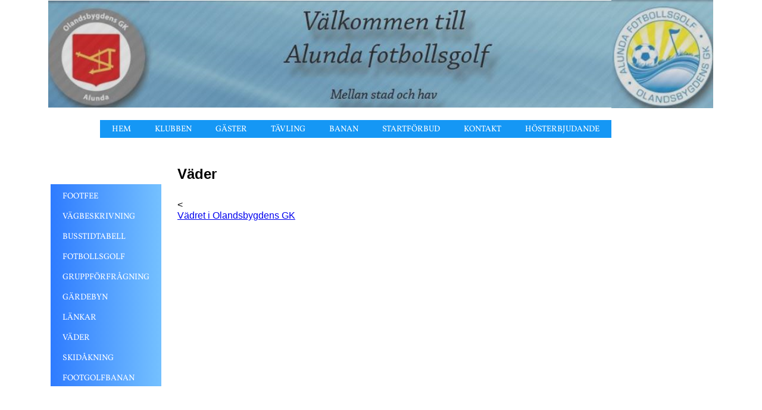

--- FILE ---
content_type: text/html
request_url: https://alundafotbollsgolf.se/g%C3%A4ster/v%C3%A4der.html
body_size: 5302
content:
<!DOCTYPE html><html prefix="og: http://ogp.me/ns#" style="height:auto !important" lang="sv"><head><meta charset="utf-8"><title>Väder | alundafotbollsgolf.se</title><meta name="robots" content="all"><meta name="generator" content="One.com Web Editor"><meta http-equiv="Cache-Control" content="must-revalidate, max-age=0, public"><meta http-equiv="Expires" content="-1"><meta name="viewport" content="width=device-width,initial-scale=1,minimum-scale=1,maximum-scale=3,user-scalable=yes" minpagewidth="1118" rendermobileview="false"><meta name="MobileOptimized" content="320"><meta name="HandheldFriendly" content="True"><meta name="format-detection" content="telephone=no"><meta property="og:type" content="website"><meta property="og:title" content="Väder | alundafotbollsgolf.se"><meta property="og:site_name" content="alundafotbollsgolf.se"><meta property="og:url" content="https://alundafotbollsgolf.se/g%C3%A4ster/v%C3%A4der.html"><meta name="twitter:card" content="summary"><meta name="twitter:title" content="Väder | alundafotbollsgolf.se"><meta name="twitter:image:alt" content="Väder | alundafotbollsgolf.se"><link rel="canonical" href="https://alundafotbollsgolf.se/g%C3%A4ster/v%C3%A4der.html"><style>html { word-wrap: break-word; }
*, ::before, ::after { word-wrap: inherit; }
html { box-sizing: border-box; }
*, ::before, ::after { box-sizing: inherit; }
div.code { box-sizing: content-box; }
body, ul, ol, li, h1, h2, h3, h4, h5, h6, form, input, p, td, textarea { margin: 0; padding: 0; }
h1, h2, h3, h4, h5, h6 { font-size: 100%; font-weight: normal; }
ol, ul { list-style: none; }
table { border-collapse: collapse; border-spacing: 0; }
img { border: 0; }
body { -moz-osx-font-smoothing: grayscale; -webkit-font-smoothing: antialiased; }</style><style>@font-face {
    font-family: 'dropDownMenu';
    src:
    url('[data-uri]                                                                           [base64]                 aAGYBmQBmAAAAAQAAAAAAAAAAAAAAIAAAAAAAAwAAAAMAAAAcAAEAAwAAABwAAwABAAAAHAAEADgAAAAKAAgAAgACAAEAIOkB//3//wAAAAAAIOkA//3//wAB/+MXBAADAAEAAAAAAAAAAAAAAAEAAf//                                     [base64]/                                                                                                                                [base64]') format('woff');
    font-weight: normal;
    font-style: normal;
}</style><style>div[data-id='D1569596-2B0B-40C4-BF9E-9ABCD6F510E9'] .modernLayoutMenu ul li a.level-0:hover {
        color: #1c39d1 !important
    }
    div[data-id='D1569596-2B0B-40C4-BF9E-9ABCD6F510E9'].modernLayoutMenu.dropdown ul {
        background-color:  #1c39d1 !important
    }
    div[data-id='D1569596-2B0B-40C4-BF9E-9ABCD6F510E9'].modernLayoutMenu.jsdropdown ul li a:hover {
        font-weight: bold !important;
    }
    div[data-id='D1569596-2B0B-40C4-BF9E-9ABCD6F510E9'].modernLayoutMenu.jsdropdown ul li a {
        color: rgba(255,255,255,1) !important;
    }
    
 .mobileV div[data-id='5D4714FB-12F0-4110-9C0D-5C8419FEBC66'] > div > div > div > video {
                    opacity: 1 !important;
                }
div[data-id='99A624E9-2D61-4817-8098-414A0D42E93C'][data-specific-kind="TEXT"] { margin: auto; }
div[data-id='69FB6839-52B0-405A-93C7-F1811A3F3D7E'] .modernLayoutMenu ul li a.level-0:hover {
        color: #1c39d1 !important
    }
    div[data-id='69FB6839-52B0-405A-93C7-F1811A3F3D7E'].modernLayoutMenu.dropdown ul {
        background-color:  #1c39d1 !important
    }
    div[data-id='69FB6839-52B0-405A-93C7-F1811A3F3D7E'].modernLayoutMenu.jsdropdown ul li a:hover {
        font-weight: bold !important;
    }
    div[data-id='69FB6839-52B0-405A-93C7-F1811A3F3D7E'].modernLayoutMenu.jsdropdown ul li a {
        color: rgba(255,255,255,1) !important;
    }
    

            .mobileV div[data-id='50BE3048-E5F5-42C6-B3D2-4D027345AF76'] {
                display: block !important;
            }
 .mobileV div[data-id='A3F7031C-1FAD-43A9-864D-0E0D46782CA7'] > div > div > div > video {
                    opacity: 1 !important;
                }
div[data-id='6E9BC221-7E0B-4F61-8B63-C9896D2CA61C'][data-specific-kind="TEXT"] { margin: auto; }
 .mobileV div[data-id='57237A10-515F-435D-A2DC-9F5C2677A2D1'] > div > div > div > video {
                    opacity: 1 !important;
                }</style><style>@media (max-width: 650px) { body { min-width: 'initial' } body.desktopV { min-width: 1118px } }
        @media (min-width: 651px) { body { min-width: 1118px } body.mobileV { min-width: initial } }</style><link rel="stylesheet" href="/onewebstatic/5a98eef7d8.css"><link href="/onewebstatic/google-fonts.php?url=https%3A%2F%2Ffonts.googleapis.com%2Fcss%3Ffamily%3DVollkorn%253A100%252C100italic%252C200%252C200italic%252C300%252C300italic%252C500%252C500italic%252C600%252C600italic%252C700%252C700italic%252C800%252C800italic%252C900%252C900italic%252Citalic%252Cregular&amp;subset%3Dall" rel="stylesheet"><link rel="stylesheet" href="/onewebstatic/199337d430.css"><style>.bodyBackground {
                            
background-image:none;
background-color:rgba(255,255,255,1);
                        }</style><script>window.WSB_PRIVACY_POLICY_PUBLISHED = true;</script><script src="/onewebstatic/e47f208c3a.js"></script><script src="/onewebstatic/f707379391.js"></script></head><body class="Preview_body__2wDzb bodyBackground" style="overflow-y:scroll;overflow-x:auto" data-attachments="{&quot;5D4714FB-12F0-4110-9C0D-5C8419FEBC66&quot;:[&quot;D1569596-2B0B-40C4-BF9E-9ABCD6F510E9&quot;,&quot;A6EA0FD5-00F3-4E6E-872E-5B16E00A5AAD&quot;,&quot;E01D65FF-0B19-4536-A184-D65EE41BDD36&quot;,&quot;0063EEAF-ADE3-44C8-B8E4-7692EC1A7777&quot;]}"><div class="announcement-banner-container"></div><link rel="stylesheet" href="/onewebstatic/50a801d67b.css"><script>window.newSeoEnabled = true;</script><div class="template" data-mobile-view="false"><div class="Preview_row__3Fkye row" style="width:1118px"></div><div class="Preview_row__3Fkye row Preview_noSideMargin__2I-_n" style="min-height:262px;width:100%"><div data-id="5D4714FB-12F0-4110-9C0D-5C8419FEBC66" data-kind="SECTION" style="width:100%;min-height:262px;left:auto;min-width:1118px;margin-top:0;margin-left:0" class="Preview_componentWrapper__2i4QI"><div id="Header" data-in-template="true" data-id="5D4714FB-12F0-4110-9C0D-5C8419FEBC66" data-kind="Block" data-specific-kind="SECTION" data-pin="0" data-stretch="true" data-bbox="{&quot;top&quot;:0,&quot;left&quot;:-2,&quot;right&quot;:5002,&quot;bottom&quot;:262}" class="Preview_block__16Zmu"><div class="StripPreview_backgroundComponent__3YmQM Background_backgroundComponent__3_1Ea hasChildren" style="background-color:transparent;min-height:262px;padding-bottom:0" data-width="100" data-height="262"><div class="Preview_column__1KeVx col" style="min-height:100%;width:1118px;margin:0 auto"><div class="Preview_row__3Fkye row" style="min-height:182px;width:1118px"><div class="Preview_column__1KeVx col" style="min-height:182px;width:946px;float:left"><div class="Preview_float__1PmYU float" style="top:1px;left:0;z-index:507"><div data-id="0063EEAF-ADE3-44C8-B8E4-7692EC1A7777" data-kind="IMAGE" style="width:170px;min-height:180px" class="Preview_componentWrapper__2i4QI"><div data-in-template="true" data-id="0063EEAF-ADE3-44C8-B8E4-7692EC1A7777" data-kind="Component" data-specific-kind="IMAGE" data-bbox="{&quot;top&quot;:1,&quot;left&quot;:0,&quot;right&quot;:170,&quot;bottom&quot;:181}" data-parent="5D4714FB-12F0-4110-9C0D-5C8419FEBC66" class="Preview_component__SbiKo mobileDown"><div class="Mobile_imageComponent__QXWk1 Mobile_cropMode__cLuJp" style="overflow:hidden" data-width="170" data-height="180"><a href="http://www.olandsbygdensgk.se" target="_self" alt="" data-stop-propagation="true"><img loading="lazy" role="presentation" data-scalestrategy="crop" style="margin-top:-1px;margin-left:0px;display:block;margin:0" src="https://impro.usercontent.one/appid/oneComWsb/domain/alundafotbollsgolf.se/media/alundafotbollsgolf.se/onewebmedia/Bilder/Front/olandlog.png?etag=%22cc15-57284ec0%22&amp;sourceContentType=image%2Fpng&amp;ignoreAspectRatio&amp;resize=159%2B183&amp;extract=0%2B0%2B159%2B168" srcset="https://impro.usercontent.one/appid/oneComWsb/domain/alundafotbollsgolf.se/media/alundafotbollsgolf.se/onewebmedia/Bilder/Front/olandlog.png?etag=%22cc15-57284ec0%22&amp;sourceContentType=image%2Fpng&amp;ignoreAspectRatio&amp;resize=159%2B183&amp;extract=0%2B0%2B159%2B168, https://impro.usercontent.one/appid/oneComWsb/domain/alundafotbollsgolf.se/media/alundafotbollsgolf.se/onewebmedia/Bilder/Front/olandlog.png?etag=%22cc15-57284ec0%22&amp;sourceContentType=image%2Fpng&amp;ignoreAspectRatio&amp;resize=159%2B183&amp;extract=0%2B0%2B159%2B168 2x, https://impro.usercontent.one/appid/oneComWsb/domain/alundafotbollsgolf.se/media/alundafotbollsgolf.se/onewebmedia/Bilder/Front/olandlog.png?etag=%22cc15-57284ec0%22&amp;sourceContentType=image%2Fpng&amp;ignoreAspectRatio&amp;resize=159%2B183&amp;extract=0%2B0%2B159%2B168 3x" height="180" width="170" data-width="170" data-height="180"></a></div></div></div></div><div data-id="E01D65FF-0B19-4536-A184-D65EE41BDD36" data-kind="IMAGE" style="width:783px;min-height:180px;margin-top:1px;margin-left:163px;z-index:505" class="Preview_componentWrapper__2i4QI"><div data-in-template="true" data-id="E01D65FF-0B19-4536-A184-D65EE41BDD36" data-kind="Component" data-specific-kind="IMAGE" class="Preview_component__SbiKo mobileDown"><div class="Mobile_imageComponent__QXWk1 Mobile_cropMode__cLuJp" style="overflow:hidden" data-width="783" data-height="180"><img loading="lazy" role="presentation" data-scalestrategy="crop" style="margin-top:-2px;margin-left:0px;display:block;margin:0" src="https://impro.usercontent.one/appid/oneComWsb/domain/alundafotbollsgolf.se/media/alundafotbollsgolf.se/onewebmedia/Bilder/Front/fotgolfmitt.png?etag=%222a3cc-57284ec0-processimage%22&amp;sourceContentType=image%2Fpng&amp;ignoreAspectRatio&amp;resize=802%2B182&amp;extract=0%2B2%2B783%2B180" srcset="https://impro.usercontent.one/appid/oneComWsb/domain/alundafotbollsgolf.se/media/alundafotbollsgolf.se/onewebmedia/Bilder/Front/fotgolfmitt.png?etag=%222a3cc-57284ec0-processimage%22&amp;sourceContentType=image%2Fpng&amp;ignoreAspectRatio&amp;resize=802%2B182&amp;extract=0%2B2%2B783%2B180, https://impro.usercontent.one/appid/oneComWsb/domain/alundafotbollsgolf.se/media/alundafotbollsgolf.se/onewebmedia/Bilder/Front/fotgolfmitt.png?etag=%222a3cc-57284ec0-processimage%22&amp;sourceContentType=image%2Fpng&amp;ignoreAspectRatio&amp;resize=806%2B183&amp;extract=0%2B2%2B787%2B180 2x, https://impro.usercontent.one/appid/oneComWsb/domain/alundafotbollsgolf.se/media/alundafotbollsgolf.se/onewebmedia/Bilder/Front/fotgolfmitt.png?etag=%222a3cc-57284ec0-processimage%22&amp;sourceContentType=image%2Fpng&amp;ignoreAspectRatio&amp;resize=806%2B183&amp;extract=0%2B2%2B787%2B180 3x" height="180" width="783" data-width="783" data-height="180"></div></div></div><div style="clear:both"></div></div><div class="Preview_column__1KeVx col" style="min-height:182px;width:171px;float:left"><div data-id="A6EA0FD5-00F3-4E6E-872E-5B16E00A5AAD" data-kind="IMAGE" style="width:171px;min-height:182px;margin-top:0;margin-left:0" class="Preview_componentWrapper__2i4QI"><div data-in-template="true" data-id="A6EA0FD5-00F3-4E6E-872E-5B16E00A5AAD" data-kind="Component" data-specific-kind="IMAGE" class="Preview_component__SbiKo mobileDown"><div class="Mobile_imageComponent__QXWk1 Mobile_cropMode__cLuJp" style="overflow:hidden" data-width="171" data-height="182"><a href="/" target="_self" alt="" data-stop-propagation="true"><img loading="lazy" role="presentation" data-scalestrategy="crop" style="margin-top:0px;margin-left:-1px;display:block;margin:0" src="https://impro.usercontent.one/appid/oneComWsb/domain/alundafotbollsgolf.se/media/alundafotbollsgolf.se/onewebmedia/Bilder/Front/fotgolf1.png?etag=%221020a-57284ec0-processimage%22&amp;sourceContentType=image%2Fpng&amp;ignoreAspectRatio&amp;resize=159%2B182&amp;extract=0%2B0%2B156%2B166" srcset="https://impro.usercontent.one/appid/oneComWsb/domain/alundafotbollsgolf.se/media/alundafotbollsgolf.se/onewebmedia/Bilder/Front/fotgolf1.png?etag=%221020a-57284ec0-processimage%22&amp;sourceContentType=image%2Fpng&amp;ignoreAspectRatio&amp;resize=159%2B182&amp;extract=0%2B0%2B156%2B166, https://impro.usercontent.one/appid/oneComWsb/domain/alundafotbollsgolf.se/media/alundafotbollsgolf.se/onewebmedia/Bilder/Front/fotgolf1.png?etag=%221020a-57284ec0-processimage%22&amp;sourceContentType=image%2Fpng&amp;ignoreAspectRatio&amp;resize=159%2B182&amp;extract=0%2B0%2B156%2B166 2x, https://impro.usercontent.one/appid/oneComWsb/domain/alundafotbollsgolf.se/media/alundafotbollsgolf.se/onewebmedia/Bilder/Front/fotgolf1.png?etag=%221020a-57284ec0-processimage%22&amp;sourceContentType=image%2Fpng&amp;ignoreAspectRatio&amp;resize=159%2B182&amp;extract=0%2B0%2B156%2B166 3x" height="182" width="171" data-width="171" data-height="182"></a></div></div></div><div style="clear:both"></div></div><div style="clear:both"></div></div><div class="Preview_row__3Fkye row" style="min-height:80px;width:1118px"><div data-id="D1569596-2B0B-40C4-BF9E-9ABCD6F510E9" data-kind="MENU" style="width:901px;min-height:60px;margin-top:20px;margin-left:87px" class="Preview_componentWrapper__2i4QI"><div data-in-template="true" data-id="D1569596-2B0B-40C4-BF9E-9ABCD6F510E9" data-kind="Component" data-specific-kind="MENU" class="Preview_mobileHide__9T929 Preview_component__SbiKo"><div class="menu menuself menuhorizontal menuhorizontalleft" style="width:901px;height:60px"><ul class="menu4"><li><a href="/"><span>Hem</span></a><div class="divider"></div></li><li><a href="/Klubben/"><span>Klubben</span></a><div class="divider"></div></li><li><a href="/g%C3%A4ster/"><span>Gäster</span></a><div class="divider"></div></li><li><a href="/t%C3%A4vling/"><span>Tävling</span></a><div class="divider"></div></li><li><a href="/banan/"><span>Banan</span></a><div class="divider"></div></li><li><a href="/startf%C3%B6rbud.html"><span>Startförbud</span></a><div class="divider"></div></li><li><a href="/kontakt.html"><span>Kontakt</span></a><div class="divider"></div></li><li><a href="/h-sterbjudande.html"><span>Hösterbjudande</span></a></li></ul></div></div></div></div><div style="clear:both"></div></div></div></div></div></div><div class="Preview_row__3Fkye row Preview_noSideMargin__2I-_n" style="min-height:638px;width:100%"><div data-id="A3F7031C-1FAD-43A9-864D-0E0D46782CA7" data-kind="SECTION" style="width:100%;min-height:638px;left:auto;min-width:1118px;margin-top:0;margin-left:0" class="Preview_componentWrapper__2i4QI"><div id="Section1" data-in-template="false" data-id="A3F7031C-1FAD-43A9-864D-0E0D46782CA7" data-kind="Block" data-specific-kind="SECTION" data-pin="0" data-stretch="true" class="Preview_block__16Zmu"><div class="StripPreview_backgroundComponent__3YmQM Background_backgroundComponent__3_1Ea hasChildren" style="background-color:transparent;min-height:638px;padding-bottom:100px" data-width="100" data-height="638"><div class="Preview_column__1KeVx col" style="min-height:100%;width:1118px;margin:0 auto"><div class="Preview_row__3Fkye row" style="min-height:48px;width:1118px"><div data-id="99A624E9-2D61-4817-8098-414A0D42E93C" data-kind="TEXT" style="width:200px;min-height:31px;margin-top:17px;margin-left:217px" class="Preview_componentWrapper__2i4QI"><div data-in-template="false" data-id="99A624E9-2D61-4817-8098-414A0D42E93C" data-kind="Component" data-specific-kind="TEXT" class="Preview_component__SbiKo text-align-null"><div data-mve-font-change="0" class="styles_contentContainer__lrPIa textnormal styles_text__3jGMu"><p class="mobile-undersized-upper"><span style="font-weight: bold; color: rgba(0,0,0,1); font-size: 24px;" class="mobile-oversized">Väder</span></p></div></div></div></div><div class="Preview_row__3Fkye row" style="min-height:440px;width:1118px"><div class="Preview_column__1KeVx col isExpandable" style="min-height:440px;width:190px;float:left"><div data-id="69FB6839-52B0-405A-93C7-F1811A3F3D7E" data-kind="MENU" style="width:186px;min-height:366px;margin-top:0;margin-left:4px" class="Preview_componentWrapper__2i4QI"><div data-in-template="false" data-id="69FB6839-52B0-405A-93C7-F1811A3F3D7E" data-kind="Component" data-specific-kind="MENU" class="Preview_mobileHide__9T929 Preview_component__SbiKo"><div class="menu menuself menuvertical horizontalalignfit" style="width:186px;height:366px"><ul class="menu5"><li><a href="/g%C3%A4ster/footfee.html"><span>Footfee</span></a><div class="divider"></div></li><li><a href="/g%C3%A4ster/v%C3%A4gbeskrivning.html"><span>Vägbeskrivning</span></a><div class="divider"></div></li><li><a href="/g%C3%A4ster/busstidtabell.html"><span>Busstidtabell</span></a><div class="divider"></div></li><li><a href="/g%C3%A4ster/fotbollsgolf.html"><span>Fotbollsgolf</span></a><div class="divider"></div></li><li><a href="/g%C3%A4ster/gruppf%C3%B6rfr%C3%A5gning.html"><span>Gruppförfrågning</span></a><div class="divider"></div></li><li><a href="/g%C3%A4ster/g%C3%A4rdebyn.html"><span>Gärdebyn</span></a><div class="divider"></div></li><li><a href="/g%C3%A4ster/l%C3%A4nkar.html"><span>Länkar</span></a><div class="divider"></div></li><li><a class="selected level-0" href="/g%C3%A4ster/v%C3%A4der.html" aria-current="page"><span>Väder</span></a><div class="divider"></div></li><li><a href="/g%C3%A4ster/skid%C3%A5kning.html"><span>Skidåkning</span></a><div class="divider"></div></li><li><a href="/g%C3%A4ster/footgolfbanan.html"><span>Footgolfbanan</span></a></li></ul></div></div></div><div style="clear:both"></div></div><div class="Preview_column__1KeVx col" style="min-height:440px;width:711px;float:left"><div data-id="50BE3048-E5F5-42C6-B3D2-4D027345AF76" data-kind="CODE" style="width:684px;min-height:414px;margin-top:26px;margin-left:27px" class="Preview_componentWrapper__2i4QI"><div data-in-template="false" data-id="50BE3048-E5F5-42C6-B3D2-4D027345AF76" data-kind="Component" data-specific-kind="CODE" class="Preview_component__SbiKo"><div data-width="684" data-location="" id="code-component-50BE3048-E5F5-42C6-B3D2-4D027345AF76" class="preview_code__2Lr3m code-component-container"><<div id='wrapper-bbSj'><span id='h2-bbSj'><a id='url-bbSj' href="//www.golfvader.nu/olandsbygdens-gk">Vädret i Olandsbygdens GK</a></span><div id='load-bbSj'></div></div><script type="text/javascript" src="//widget.vackertvader.se/widgetv3/widget_request/1000000286?bgcolor=ffffff&border=c4c3c3&days=5&key=-bbSj&maxtemp=yes&size=x215&textcolor=363636&theme=golf&wind=yes" charset="utf-8"></script>
</div></div></div><div style="clear:both"></div></div><div style="clear:both"></div></div><div style="clear:both"></div></div></div></div></div></div><div class="Preview_row__3Fkye row Preview_noSideMargin__2I-_n" style="min-height:104px;width:100%"><div data-id="57237A10-515F-435D-A2DC-9F5C2677A2D1" data-kind="SECTION" style="width:100%;min-height:104px;left:auto;min-width:1118px;margin-top:0;margin-left:0" class="Preview_componentWrapper__2i4QI"><div id="Footer" data-in-template="true" data-id="57237A10-515F-435D-A2DC-9F5C2677A2D1" data-kind="Block" data-specific-kind="SECTION" data-pin="0" data-stretch="true" class="Preview_block__16Zmu"><div class="StripPreview_backgroundComponent__3YmQM Background_backgroundComponent__3_1Ea hasChildren" style="background-color:transparent;min-height:104px;padding-bottom:40px" data-width="100" data-height="104"><div class="Preview_column__1KeVx col" style="min-height:100%;width:1118px;margin:0 auto"><div class="Preview_row__3Fkye row" style="min-height:64px;width:1118px"><div data-id="6E9BC221-7E0B-4F61-8B63-C9896D2CA61C" data-kind="TEXT" style="width:386px;min-height:35px;margin-top:29px;margin-left:366px" class="Preview_componentWrapper__2i4QI"><div data-in-template="true" data-id="6E9BC221-7E0B-4F61-8B63-C9896D2CA61C" data-kind="Component" data-specific-kind="TEXT" class="Preview_component__SbiKo mobileDown text-align-undefined"><div data-mve-font-change="0" class="styles_contentContainer__lrPIa textnormal styles_text__3jGMu"><p class="mobile-undersized-upper"><span style="color: rgba(0, 0, 0, 1);">© Olandsbygdens GK Tel: 010-199 41 86&nbsp; &nbsp; &nbsp;<a class="link4" href="mailto:webmaster@olandsbygdensgk.se">webmaster</a></span></p></div></div></div></div><div style="clear:both"></div></div></div></div></div></div></div><div class="publishOnlyComponents"><div data-testid="empty-cart-component"></div></div><script src="/onewebstatic/a2cf72ae9c.js"></script><script src="/onewebstatic/050fbf46bf.js"></script><script src="/onewebstatic/d8aaffab41.js"></script><script src="/onewebstatic/6499ecfb0a.js"></script><script src="/onewebstatic/a966beca17.js"></script><script src="/onewebstatic/782805def0.js"></script><script src="/onewebstatic/181b6820e7.js"></script><script src="/onewebstatic/79d2b8e633.js"></script><script src="/onewebstatic/754da52d3a.js"></script><script src="/onewebstatic/6563f65d21.js"></script><script src="/onewebstatic/50a91946f6.js"></script><script src="/onewebstatic/c11b17c5d2.js"></script><script src="/onewebstatic/79575a4ba3.js"></script><script src="/onewebstatic/ee9ac9c93c.js"></script><script src="/onewebstatic/db9395ae96.js"></script><script src="/onewebstatic/ac03fb8dec.js" id="mobileBackgroundLiner" data-params="{&quot;bodyBackgroundClassName&quot;:&quot;bodyBackground&quot;,&quot;linerClassName&quot;:&quot;Preview_bodyBackgroundLiner__1bYbS&quot;,&quot;scrollEffect&quot;:null}"></script><div id="tracking-scripts-container">
                    <script key="g-tag-load-lib-script">
                        
                    </script>
                    <script key="f-pixel-script">
                        
                    </script>
                    <script key="sitWit-script">
                        
                    </script>
                    <script key="kliken-script">
                        
                    </script>
                    </div><div></div></body></html>

--- FILE ---
content_type: text/css
request_url: https://alundafotbollsgolf.se/onewebstatic/199337d430.css
body_size: 63690
content:
:root{--defaultFontStack:"One Montserrat","Helvetica Neue",Helvetica,sans-serif;--helveticaFontStack:Helvetica,sans-serif;--colorBlack:#000;--colorBlack_14:#141414;--colorBlack_2d:#2d2d2d;--colorBlack_a00:transparent;--colorBlack_a03:rgba(0,0,0,0.03);--colorBlack_a05:rgba(0,0,0,0.05);--colorBlack_a10:rgba(0,0,0,0.1);--colorBlack_a15:rgba(0,0,0,0.15);--colorBlack_a20:rgba(0,0,0,0.2);--colorBlack_a25:rgba(0,0,0,0.25);--colorBlack_a30:rgba(0,0,0,0.3);--colorBlack_a35:rgba(0,0,0,0.35);--colorBlack_a40:rgba(0,0,0,0.4);--colorBlack_a50:rgba(0,0,0,0.5);--colorBlack_a60:rgba(0,0,0,0.6);--colorBlack_a65:rgba(0,0,0,0.65);--colorBlack_a70:rgba(0,0,0,0.7);--colorBlack_a80:rgba(0,0,0,0.8);--colorWhite:#fff;--colorWhite_a00:hsla(0,0%,100%,0);--colorWhite_a05:hsla(0,0%,100%,0.05);--colorWhite_a10:hsla(0,0%,100%,0.1);--colorWhite_a15:hsla(0,0%,100%,0.15);--colorWhite_a20:hsla(0,0%,100%,0.2);--colorWhite_a25:hsla(0,0%,100%,0.25);--colorWhite_a30:hsla(0,0%,100%,0.3);--colorWhite_a40:hsla(0,0%,100%,0.4);--colorWhite_a60:hsla(0,0%,100%,0.6);--colorWhite_a70:hsla(0,0%,100%,0.7);--colorWhite_a75:hsla(0,0%,100%,0.75);--colorWhite_a80:hsla(0,0%,100%,0.8);--colorWhite_a90:hsla(0,0%,100%,0.9);--colorGrey_a50:hsla(0,0%,74.9%,0.5);--colorGray_6d:#6d6d6d;--colorGray_97:#f7f7f7;--colorGray_9d:#9d9d9d;--colorGray_ce:#cecece;--colorGray_09:#090909;--colorGray_11:#111;--colorGray_1a:#1a1a1a;--colorGray_22:#222;--colorGray_2b:#2b2b2b;--colorGray_2b_axB3:rgba(43,43,43,0.7019607843137254);--colorGray_33:#333;--colorGray_33_a50:rgba(51,51,51,0.5019607843137255);--colorGray_33_ax4F:rgba(51,51,51,0.30980392156862746);--colorGray_3c:#3c3c3c;--colorGray_3c_a10:rgba(60,60,60,0.1);--colorGray_3c_a40:rgba(60,60,60,0.4);--colorGray_3c_ax4D:rgba(60,60,60,0.30196078431372547);--colorGray_3c_ax80:rgba(60,60,60,0.5019607843137255);--colorGray_44:#444;--colorGray_4d:#4d4d4d;--colorGray_55:#555;--colorGray_5e:#5e5e5e;--colorGray_66:#666;--colorGray_66_ax66:hsla(0,0%,40%,0.4);--colorGray_6f:#6f6f6f;--colorGray_77:#777;--colorGray_80:grey;--colorGray_80_axCC:hsla(0,0%,50.2%,0.8);--colorGray_88:#888;--colorGray_8a:#8a8989;--colorGray_90:#909090;--colorGray_99:#999;--colorGray_99_ax24:hsla(0,0%,60%,0.1411764705882353);--colorGray_a1:#a1a1a1;--colorGray_aa:#aaa;--colorGray_b2:#b2b2b2;--colorGray_bb:#bbb;--colorGray_c3:#c3c3c3;--colorGray_cc:#ccc;--colorGray_d4:#d4d4d4;--colorGray_dd:#ddd;--colorGray_e5:#e5e5e5;--colorGray_ee:#eee;--colorGray_ee_ax6B:hsla(0,0%,93.3%,0.4196078431372549);--colorGray_ee_ax99:hsla(0,0%,93.3%,0.6);--colorGray_f6:#f6f6f6;--colorGray_20_ax99:rgba(32,32,32,0.6);--colorGray_26:#262626;--colorGray_26_a05:rgba(38,38,38,0.5);--colorGray_26_ax0D:rgba(38,38,38,0.050980392156862744);--colorGray_26_ax1A:rgba(38,38,38,0.10196078431372549);--colorGray_26_ax26:rgba(38,38,38,0.14901960784313725);--colorGray_26_ax40:rgba(38,38,38,0.25098039215686274);--colorGray_39:#393939;--colorGray_c6_ax80:hsla(0,0%,77.6%,0.5019607843137255);--colorGray_c6_axE6:hsla(0,0%,77.6%,0.9019607843137255);--colorGray_c8:#c8c8c8;--colorGray_d8_ax66:hsla(0,0%,84.7%,0.4);--colorGray_da_axE6:hsla(0,0%,85.5%,0.9019607843137255);--colorGray_e2:#e2e2e2;--colorGray_ea:#eaeaea;--colorGray_eb:#ebebeb;--colorGray_f3:#f3f3f3;--colorGray_f7:#f7f7f7;--colorGray_f8:#f8f8f8;--colorGray_f9:#f9f9f9;--colorGray_fb:#fbfbfb;--colorGray_206:#cecece;--colorGray_247:#f7f7f7;--colorBrightGray:#ecdfed;--colorBrightGray2:#f2eaf3;--colorMonodo:#50493f;--colorRed:red;--colorRed_96_ax1A:rgba(150,0,0,0.10196078431372549);--colorPalePink:#f8d9dd;--colorTurquoise:#40e0d0;--colorRemoveRed:#d20019;--colorRedDahlia:#802121;--colorEmergency:#8d1515;--colorClottedRed:#971414;--colorKetchupLater2:#a51c1c;--colorKetchupLater1:#ab1919;--colorCrisisRed1:#bc1d1d;--colorCrisisRed1_a30:rgba(188,29,29,0.3);--colorCrisisRed1_ax4D:rgba(188,29,29,0.30196078431372547);--colorCrisisRed2:#be1e1e;--colorRedBaron:#bf0011;--colorPleasantPomegranate:#c30;--colorRedEpiphyllum:#cf0000;--colorBloodOrange:#d0021b;--colorVenetianRed:#d20019;--colorLifeguard:#e20000;--colorNeonRomance:#e60036;--colorFadedRed:#d64949;--colorFlushed:#dc5555;--colorFireEngine:#fc0000;--colorRackhamRed_axE6:rgba(213,54,34,0.9019607843137255);--colorLoveScepter:#e08577;--colorCulturedRose:#e48476;--colorCoralOrange:#e56950;--colorPeachyPinky:#ff755a;--colorPeachyPinky_a10:rgba(255,117,90,0.1);--colorPeachyPinky_a15:rgba(255,117,90,0.15);--colorPeachyPinky_a20:rgba(255,117,90,0.2);--colorPeachyPinky_a50:rgba(255,117,90,0.5);--colorPeachyPinky_a70:rgba(255,117,90,0.7);--colorMelon2:#ff7452;--colorMelon1:#ff7856;--colorPeachyPinky2:#ff795e;--colorSunsetPapaya2:#fe7e63;--colorSunsetPapaya2_axAD:rgba(254,126,99,0.6784313725490196);--colorSunsetPapaya:#ff8063;--colorPlayTilDawn:#ff8a77;--colorPlayTilDawn_axBF:rgba(255,138,119,0.7490196078431373);--colorAbloom:#f2cece;--colorTutu:#f9e4e4;--colorTicinoBlue_axE6:rgba(40,134,213,0.9019607843137255);--colorAztecTurquoise_axBF:rgba(0,201,225,0.7490196078431373);--colorAzure_ax14:rgba(0,127,255,0.0784313725490196);--colorPepperGrass:#7ba148;--colorIndubitablyGreen:#77a240;--colorSpringGreen:#5d9a18;--colorCarolsPurr:#76a338;--colorParrotGreen:#87ab53;--colorZundaGreen:#76b82a;--colorLimaSombrio:#77b829;--colorCabbagePatch:#91c358;--colorFashionGreen:#aed069;--colorWeirdGreen:#45e783;--colorVeryLightGreen:#ddedca;--colorUnity1:#294f90;--colorUnity2:#294f90;--colorNuitBlanche:#1a4791;--colorUnity3:#284f90;--colorRaidenBlue:#005ba9;--colorSapphireBlue:#0063b8;--colorRoyalNavyBlue1:#06c;--colorRoyalBlue:#466ec3;--colorWarning:#ffedd9;--colorWizardBlue1:#006fcd;--colorWizardBlue1_axF2:rgba(0,111,205,0.9490196078431372);--colorWizardBlue1_axFA:#e5f2fa;--colorWizardPink1_axE8:#fbe6e8;--colorWizardBlue2:#006fd4;--colorWizardBlue2_ax1A:rgba(0,111,212,0.10196078431372549);--colorWizardBlue2_ax33:rgba(0,111,212,0.2);--colorWizardBlue2_ax40:rgba(0,111,212,0.25098039215686274);--colorWizardBlue3:#006fd4;--colorWizardBlue4:#006fcd;--colorWizardBlue6:#0970cd;--colorWizardBlue5:#0b70d4;--colorScienceBlue:#0078c8;--colorScienceBlue_a06:rgba(0,120,200,0.06);--colorScienceBlue_a12:rgba(0,120,200,0.12);--colorScienceBlue_ax0F:rgba(0,120,200,0.058823529411764705);--colorScienceBlue_ax1C:rgba(0,120,200,0.10980392156862745);--colorScienceBlue_ax1F:rgba(0,120,200,0.12156862745098039);--colorCelestialPlum:#3c71c6;--colorFadingNight:#3a6fca;--colorFadingNight2:#396fc9;--colorFadingNight3:#3970d5;--colorBrightNavyBlue:#1069d9;--colorRoyalNavyBlue2:#0d6ad2;--colorBlueRuin:#006cd7;--colorEnchantingSapphire:#286fd4;--colorEpicBlue:#006bf4;--colorElectronBlue:#0d76d0;--colorBlueEyedBoy:#2978c8;--colorMagicalMerlin:#418bd1;--colorKlaxosaurBlue:#3089c6;--colorTicinoBlue:#2688db;--colorBerlinBlue:#5181cf;--colorSilverLakeBlue:#5f8bb8;--colorLivid:#608bd3;--colorBlueCola:#008ce6;--colorRockmanBlue:#39a0f8;--colorFennelFlower1:#7daaf4;--colorFennelFlower3:#7ca9f4;--colorWindfall:#87aace;--colorWindfall_ax66:rgba(135,170,206,0.4);--colorBlueShutters:#96b6ea;--colorCoolerThanEver:#77bdff;--colorBrokenBlue:#6eb9fd;--colorBlueEcho:#8dbac7;--colorWhimsicalBlue:#00e4ff;--colorLinkWater:#d9ebf7;--colorGrayishBlue:#e5f1f9;--colorWhimsicalBlue_a20:rgba(0,228,255,0.2);--colorWhimsicalBlue_ax1A:rgba(0,228,255,0.10196078431372549);--colorVanishingBlue:#cedfef;--colorHusky:#deedfa;--colorMorningMist:#e5edf3;--colorDiamondWhite:#e3edf6;--colorDiamondWhite_ax66:rgba(227,237,246,0.4);--colorDiamondWhite_axBD:rgba(227,237,246,0.7411764705882353);--colorPlaceboBlue1:#eef5fb;--colorPlaceboBlue:#ebf5ff;--colorAztecGold:#c39853;--colorAmber:#ffbf00;--colorStarfruit:#e0d280;--colorFlavescent:#fbea8f;--colorOrecchiette:#fbeeca;--colorViolettuce:#852254;--colorCelestialDragon:#95265e;--colorHelloDarknessMyOldFriend:#7d2b87;--colorHelloDarknessMyOldFriend_ax1A:rgba(125,43,135,0.10196078431372549);--colorMediumPurple:#94429e;--colorLightPurple:#9d60a5;--colorAmericanSilver:#cecece;--colorAliceBlue1_ax80:#e6f2fa;--colorWoodman:#465d2c;--colorNewmansEye:#b1c8e4;--colorPowderSoftBlue:#bac9d7;--colorOhBoy:#bbd6fb;--colorBeauBlue:#bed2e6;--colorGreekIsles:#bfddf1;--colorLightCameoBlue:#c5d4e2;--colorFlyAKite:#c5def4;--colorLavenderBlue:#cfcffa;--colorGreyishWhite:#d6dfe9;--colorLightGreyishBlue:#d9ebf7;--colorGreenGlimpse:#e7eae3;--colorSilverPhoenix:#edebf3;--colorEtherealWhite:#e6f1f0;--colorCottonBoll:#e5f0fa;--colorAliceBlue:#eef5ff;--colorAliceBlue1:#e6f2fa;--colorGardenDawn:#f1f8ea;--colorMaWhite:#f4f8fb;--colorCherubic:#fce6f1;--colorVarden:#fceed4;--colorSweetFrosting:#fdf8e4;--colorDoeskin:#fff3e6;--colorFlushOrange:#ff8603;--topbarMenuHov:#e3edf6;--premiumBanner:#95265e;--premiumPurpleColor:#733183;--propertiesPanelHeaderBackground:linear-gradient(180deg,rgba(254,126,99,0.68) 0%,#fe7e63);--primaryImpactColor:#0078c8;--primaryImpactColor_a06:rgba(0,120,200,0.06);--primaryImpactColor_a12:rgba(0,120,200,0.12);--primaryImpactColor_ax0F:rgba(0,120,200,0.058823529411764705);--primaryImpactColor_ax1C:rgba(0,120,200,0.10980392156862745);--primaryImpactColor_ax1F:rgba(0,120,200,0.12156862745098039);--primaryImpactHoverColor:#008ce6;--primaryImpactIconColor:#0078c8;--similarToPrimaryImpactColor:#006fcd;--wsbt_primaryBtnDisabled:#96b6ea;--wsbt_dialogStripInfo:#76a338;--wsbt_tipContainerBackgroundColor:#fbea8f;--wsbt_tipContainerBorderColor:#e0d280;--wsbt_tipImageContainerBackgroundColor:#e0d280;--wsbt_tipNextButtonBackgroundColor:hsla(0,0%,100%,0.6);--wsbt_tipTourCompleteButtonBackgroundColor:#0970cd;--wsbt_tipTourCompleteButtonBackgroundHoverColor:#008ce6;--wsbt_tipTourCompleteButtonTextColor:#fff;--wsbt_tipPreviousTextColor:#006fcd;--wsbt_tipPreviousTextHoverColor:#294f90;--wsbt_tipTitleTextColor:#333;--wsbt_tipTextColor:#262626;--wsbt_tipImageColor:#262626;--wsbt_tipLinkTextColor:#0078c8;--wsbt_notificationDot:#39a0f8;--wsbt_activeTextAndBorderColor:#006fd4;--wsbt_listSelectedItemHighlightColor:#ff8063;--wsbt_pagesTreeSelectedPageIndicatorColor:#ff8063;--wsbt_pagesTreeCollapsedBackgroundColor:rgba(0,120,200,0.12);--wsbt_smallButtonBorderRadius:11px;--wsbt_generalButtonBorderRadius:16.5px;--wsbt_largeButtonBorderRadius:100px;--wsbt_linkColor:#7ba148;--wsbt_textLinkColor:#0078c8;--wsbt_bodyBackgroundColor:#77a240;--wsbt_dialogPartialBackgroundGradient1Color:#aed069;--wsbt_dialogPartialBackgroundGradient2Color:#76a338;--wsbt_featureEnabledImpactBackgroundColor:#91c358}:root,html.hostnet:root{--primaryTextColor:#fff;--wsbt_primaryOrActiveBtnTextColor:#fff;--wsbt_pagesTreeCollapsedBackgroundHoverColor:rgba(0,120,200,0.06);--wsbt_textLinkDecoration:none;--wsbt_toggleOnBackgroundColor:#45e783}html.hostnet:root{--defaultFontStack:"Roboto","Helvetica Neue",Helvetica,sans-serif;--primaryImpactColor:#1356d9;--primaryImpactColor_a06:rgba(19,86,217,0.058823529411764705);--primaryImpactColor_a12:rgba(19,86,217,0.12156862745098039);--primaryImpactColor_ax0F:rgba(19,86,217,0.058823529411764705);--primaryImpactColor_ax1C:rgba(19,86,217,0.10980392156862745);--primaryImpactColor_ax1F:rgba(19,86,217,0.12156862745098039);--primaryImpactIconColor:#1356d9;--similarToPrimaryImpactColor:#1356d9;--wsbt_dialogStripInfo:#1356d9;--wsbt_tipContainerBackgroundColor:#1356d9;--wsbt_tipContainerBorderColor:#5488f0;--wsbt_tipImageContainerBackgroundColor:#5488f0;--wsbt_tipNextButtonBackgroundColor:#fff;--wsbt_tipTourCompleteButtonBackgroundColor:#fff;--wsbt_tipTourCompleteButtonBackgroundHoverColor:#ddd;--wsbt_tipTourCompleteButtonTextColor:#000;--wsbt_tipPreviousTextColor:#fff;--wsbt_tipPreviousTextHoverColor:#ddd;--wsbt_tipTitleTextColor:#fff;--wsbt_tipTextColor:#fff;--wsbt_tipImageColor:#fff;--wsbt_tipLinkTextColor:#40e0d0;--wsbt_notificationDot:#1356d9;--wsbt_activeTextAndBorderColor:#1356d9;--wsbt_listSelectedItemHighlightColor:#1356d9;--wsbt_pagesTreeSelectedPageIndicatorColor:#1356d9;--wsbt_pagesTreeCollapsedBackgroundColor:#e3edf6;--wsbt_smallButtonBorderRadius:4px;--wsbt_generalButtonBorderRadius:4px;--wsbt_largeButtonBorderRadius:4px;--wsbt_linkColor:#1356d9;--wsbt_textLinkColor:#1356d9;--wsbt_bodyBackgroundColor:#1356d9;--wsbt_dialogPartialBackgroundGradient1Color:#1356d9;--wsbt_dialogPartialBackgroundGradient2Color:#1356d9;--wsbt_featureEnabledImpactBackgroundColor:#1356d9}html.checkdomain:root,html.hostnet:root{--primaryImpactHoverColor:#092259;--primaryImpactColor_slightContrast:#5488f0;--wsbt_primaryBtnDisabled:#89abec}html.checkdomain:root{--defaultFontStack:"One Inter","Helvetica Neue",Helvetica,sans-serif;--primaryImpactColor:#0964ef;--primaryImpactColor_a06:rgba(9,100,239,0.058823529411764705);--primaryImpactColor_a12:rgba(9,100,239,0.12156862745098039);--primaryImpactColor_ax0F:rgba(9,100,239,0.058823529411764705);--primaryImpactColor_ax1C:rgba(9,100,239,0.10980392156862745);--primaryImpactColor_ax1F:rgba(9,100,239,0.12156862745098039);--primaryImpactIconColor:var(--primaryImpactColor);--primaryTextColor:#fff;--similarToPrimaryImpactColor:var(--primaryImpactColor);--wsbt_primaryOrActiveBtnTextColor:var(--colorWhite);--wsbt_dialogStripInfo:var(--primaryImpactColor);--wsbt_tipContainerBackgroundColor:var(--primaryImpactColor);--wsbt_tipContainerBorderColor:var(--primaryImpactColor_slightContrast);--wsbt_tipImageContainerBackgroundColor:var(--primaryImpactColor_slightContrast);--wsbt_tipNextButtonBackgroundColor:var(--colorWhite);--wsbt_tipTourCompleteButtonBackgroundColor:var(--colorWhite);--wsbt_tipTourCompleteButtonBackgroundHoverColor:var(--colorGray_dd);--wsbt_tipTourCompleteButtonTextColor:var(--colorBlack);--wsbt_tipPreviousTextColor:var(--colorWhite);--wsbt_tipPreviousTextHoverColor:var(--colorGray_dd);--wsbt_tipTitleTextColor:var(--colorWhite);--wsbt_tipTextColor:var(--colorWhite);--wsbt_tipImageColor:var(--wsbt_tipTextColor);--wsbt_tipLinkTextColor:var(--colorTurquoise);--wsbt_notificationDot:var(--primaryImpactColor);--wsbt_toggleOnBackgroundColor:var(--colorWeirdGreen);--wsbt_activeTextAndBorderColor:var(--primaryImpactColor);--wsbt_listSelectedItemHighlightColor:var(--primaryImpactColor);--wsbt_pagesTreeSelectedPageIndicatorColor:var(--wsbt_listSelectedItemHighlightColor);--wsbt_pagesTreeCollapsedBackgroundColor:var(--colorDiamondWhite);--wsbt_pagesTreeCollapsedBackgroundHoverColor:var(--colorScienceBlue_a06);--wsbt_linkColor:var(--primaryImpactColor);--wsbt_textLinkColor:var(--primaryImpactColor);--wsbt_textLinkDecoration:none;--wsbt_bodyBackgroundColor:var(--primaryImpactColor);--wsbt_dialogPartialBackgroundGradient1Color:var(--primaryImpactColor);--wsbt_dialogPartialBackgroundGradient2Color:var(--primaryImpactColor);--wsbt_featureEnabledImpactBackgroundColor:var(--primaryImpactColor)}html.herold:root{--defaultFontStack:"One Inter","Helvetica Neue",Helvetica,sans-serif;--primaryImpactColor:#fec600;--primaryImpactColor_a06:rgba(254,198,0,0.058823529411764705);--primaryImpactColor_a12:rgba(254,198,0,0.12156862745098039);--primaryImpactColor_ax0F:rgba(254,198,0,0.058823529411764705);--primaryImpactColor_ax1C:rgba(254,198,0,0.10980392156862745);--primaryImpactColor_ax1F:rgba(254,198,0,0.12156862745098039);--primaryImpactHoverColor:#fcd54b;--primaryImpactIconColor:#fec600;--primaryTextColor:#000;--similarToPrimaryImpactColor:#fec600;--wsbt_primaryBtnDisabled:#9d9d9d;--wsbt_primaryOrActiveBtnTextColor:#000;--wsbt_dialogStripInfo:#fec600;--wsbt_tipContainerBackgroundColor:#fec600;--wsbt_tipPreviousTextColor:#000;--wsbt_tipTitleTextColor:#000;--wsbt_tipTextColor:#000;--wsbt_tipImageColor:#000;--wsbt_notificationDot:#fec600;--wsbt_activeTextAndBorderColor:#0078c8;--wsbt_listSelectedItemHighlightColor:#fec600;--wsbt_pagesTreeSelectedPageIndicatorColor:#fec600;--wsbt_linkColor:#000;--wsbt_textLinkColor:#000;--wsbt_textLinkDecoration:underline;--wsbt_bodyBackgroundColor:#fec600;--wsbt_dialogPartialBackgroundGradient1Color:#fec600;--wsbt_dialogPartialBackgroundGradient2Color:#fec600;--wsbt_featureEnabledImpactBackgroundColor:#fec600}html.herold:root,html.zoner:root{--primaryImpactColor_slightContrast:#5488f0;--wsbt_tipContainerBorderColor:#5488f0;--wsbt_tipImageContainerBackgroundColor:#5488f0;--wsbt_tipNextButtonBackgroundColor:#fff;--wsbt_tipTourCompleteButtonBackgroundColor:#fff;--wsbt_tipTourCompleteButtonBackgroundHoverColor:#ddd;--wsbt_tipTourCompleteButtonTextColor:#000;--wsbt_tipPreviousTextHoverColor:#ddd;--wsbt_tipLinkTextColor:#40e0d0;--wsbt_toggleOnBackgroundColor:#45e783;--wsbt_pagesTreeCollapsedBackgroundColor:#e3edf6;--wsbt_pagesTreeCollapsedBackgroundHoverColor:rgba(0,120,200,0.06)}html.zoner:root{--defaultFontStack:"One Montserrat","Helvetica Neue",Helvetica,sans-serif;--primaryImpactColor:#004c84;--primaryImpactColor_a06:rgba(0,76,132,0.058823529411764705);--primaryImpactColor_a12:rgba(0,76,132,0.12156862745098039);--primaryImpactColor_ax0F:rgba(0,76,132,0.058823529411764705);--primaryImpactColor_ax1C:rgba(0,76,132,0.10980392156862745);--primaryImpactColor_ax1F:rgba(0,76,132,0.12156862745098039);--primaryImpactHoverColor:#3972a0;--primaryImpactIconColor:#004c84;--similarToPrimaryImpactColor:#004c84;--wsbt_primaryBtnDisabled:#7298b7;--wsbt_dialogStripInfo:#004c84;--wsbt_tipContainerBackgroundColor:#004c84;--wsbt_tipPreviousTextColor:#fff;--wsbt_tipTitleTextColor:#fff;--wsbt_tipTextColor:#fff;--wsbt_tipImageColor:#fff;--wsbt_notificationDot:#004c84;--wsbt_activeTextAndBorderColor:#004c84;--wsbt_listSelectedItemHighlightColor:#004c84;--wsbt_pagesTreeSelectedPageIndicatorColor:#004c84;--wsbt_linkColor:#004c84;--wsbt_bodyBackgroundColor:#004c84;--wsbt_dialogPartialBackgroundGradient1Color:#004c84;--wsbt_dialogPartialBackgroundGradient2Color:#004c84;--wsbt_featureEnabledImpactBackgroundColor:#004c84}html.uniweb:root{--defaultFontStack:"One Montserrat","Helvetica Neue",Helvetica,sans-serif;--primaryImpactColor:#184c60;--primaryImpactColor_a06:rgba(24,76,96,0.058823529411764705);--primaryImpactColor_a12:rgba(24,76,96,0.12156862745098039);--primaryImpactColor_ax0F:rgba(24,76,96,0.058823529411764705);--primaryImpactColor_ax1C:rgba(24,76,96,0.10980392156862745);--primaryImpactColor_ax1F:rgba(24,76,96,0.12156862745098039);--primaryImpactHoverColor:rgba(24,76,96,0.7019607843137254);--primaryImpactIconColor:#184c60;--similarToPrimaryImpactColor:#184c60;--wsbt_primaryBtnDisabled:rgba(24,76,96,0.5019607843137255);--wsbt_dialogStripInfo:#184c60;--wsbt_tipContainerBackgroundColor:#184c60;--wsbt_notificationDot:#184c60;--wsbt_activeTextAndBorderColor:#184c60;--wsbt_listSelectedItemHighlightColor:#184c60;--wsbt_pagesTreeSelectedPageIndicatorColor:#184c60;--wsbt_linkColor:#184c60;--wsbt_bodyBackgroundColor:#184c60;--wsbt_dialogPartialBackgroundGradient1Color:#184c60;--wsbt_dialogPartialBackgroundGradient2Color:#184c60;--wsbt_featureEnabledImpactBackgroundColor:#184c60}html.uniweb:root,html.webglobe-sk:root{--primaryImpactColor_slightContrast:#5488f0;--wsbt_tipContainerBorderColor:#5488f0;--wsbt_tipImageContainerBackgroundColor:#5488f0;--wsbt_tipNextButtonBackgroundColor:#fff;--wsbt_tipTourCompleteButtonBackgroundColor:#fff;--wsbt_tipTourCompleteButtonBackgroundHoverColor:#ddd;--wsbt_tipTourCompleteButtonTextColor:#000;--wsbt_tipPreviousTextColor:#fff;--wsbt_tipPreviousTextHoverColor:#ddd;--wsbt_tipTitleTextColor:#fff;--wsbt_tipTextColor:#fff;--wsbt_tipImageColor:#fff;--wsbt_tipLinkTextColor:#40e0d0;--wsbt_toggleOnBackgroundColor:#45e783;--wsbt_pagesTreeCollapsedBackgroundColor:#e3edf6;--wsbt_pagesTreeCollapsedBackgroundHoverColor:rgba(0,120,200,0.06)}html.webglobe-cz:root,html.webglobe-sk:root{--defaultFontStack:"Plus Jakarta Sans","Helvetica Neue",Helvetica,sans-serif;--primaryImpactColor:#2c57de;--primaryImpactColor_a06:rgba(44,87,222,0.058823529411764705);--primaryImpactColor_a12:rgba(44,87,222,0.12156862745098039);--primaryImpactColor_ax0F:rgba(44,87,222,0.058823529411764705);--primaryImpactColor_ax1C:rgba(44,87,222,0.10980392156862745);--primaryImpactColor_ax1F:rgba(44,87,222,0.12156862745098039);--primaryImpactHoverColor:rgba(44,87,222,0.7019607843137254);--primaryImpactIconColor:#2c57de;--similarToPrimaryImpactColor:#2c57de;--wsbt_primaryBtnDisabled:#cfd7e4;--wsbt_dialogStripInfo:#2c57de;--wsbt_tipContainerBackgroundColor:#2c57de;--wsbt_notificationDot:#2c57de;--wsbt_activeTextAndBorderColor:#2c57de;--wsbt_listSelectedItemHighlightColor:#2c57de;--wsbt_pagesTreeSelectedPageIndicatorColor:#2c57de;--wsbt_linkColor:#2c57de;--wsbt_bodyBackgroundColor:#2c57de;--wsbt_dialogPartialBackgroundGradient1Color:#2c57de;--wsbt_dialogPartialBackgroundGradient2Color:#2c57de;--wsbt_featureEnabledImpactBackgroundColor:#2c57de}html.webglobe-cz:root{--wsbt_tipPreviousTextColor:#fff;--wsbt_tipTitleTextColor:#fff;--wsbt_tipTextColor:#fff;--wsbt_tipImageColor:#fff}html.dogado:root,html.webglobe-cz:root{--primaryImpactColor_slightContrast:#5488f0;--wsbt_tipContainerBorderColor:#5488f0;--wsbt_tipImageContainerBackgroundColor:#5488f0;--wsbt_tipNextButtonBackgroundColor:#fff;--wsbt_tipTourCompleteButtonBackgroundColor:#fff;--wsbt_tipTourCompleteButtonBackgroundHoverColor:#ddd;--wsbt_tipTourCompleteButtonTextColor:#000;--wsbt_tipPreviousTextHoverColor:#ddd;--wsbt_tipLinkTextColor:#40e0d0;--wsbt_toggleOnBackgroundColor:#45e783;--wsbt_pagesTreeCollapsedBackgroundColor:#e3edf6;--wsbt_pagesTreeCollapsedBackgroundHoverColor:rgba(0,120,200,0.06)}html.dogado:root{--defaultFontStack:"Plus Jakarta Sans","Helvetica Neue",Helvetica,sans-serif;--primaryImpactColor:#fec600;--primaryImpactColor_a06:rgba(254,198,0,0.058823529411764705);--primaryImpactColor_a12:rgba(254,198,0,0.12156862745098039);--primaryImpactColor_ax0F:rgba(254,198,0,0.058823529411764705);--primaryImpactColor_ax1C:rgba(254,198,0,0.10980392156862745);--primaryImpactColor_ax1F:rgba(254,198,0,0.12156862745098039);--primaryImpactHoverColor:#fed74d;--primaryImpactIconColor:#fec600;--similarToPrimaryImpactColor:#fec600;--wsbt_primaryBtnDisabled:#9d9d9d;--wsbt_primaryOrActiveBtnTextColor:#000;--wsbt_dialogStripInfo:#fec600;--wsbt_tipContainerBackgroundColor:#fec600;--wsbt_tipPreviousTextColor:#000;--wsbt_tipTitleTextColor:#000;--wsbt_tipTextColor:#000;--wsbt_tipImageColor:#000;--wsbt_notificationDot:#fec600;--wsbt_activeTextAndBorderColor:#0078c8;--wsbt_listSelectedItemHighlightColor:#fec600;--wsbt_pagesTreeSelectedPageIndicatorColor:#fec600;--wsbt_linkColor:#000;--wsbt_bodyBackgroundColor:#fec600;--wsbt_dialogPartialBackgroundGradient1Color:#fec600;--wsbt_dialogPartialBackgroundGradient2Color:#fec600;--wsbt_featureEnabledImpactBackgroundColor:#fec600}.previewEditor_previewEditorContainer__oEQWF{top:0;position:absolute;z-index:1300}.previewEditor_previewEditorBorder__g1-ft{position:absolute;border:2px dashed var(--colorPeachyPinky);pointer-events:none}.previewEditor_borderContainer__13sm-{position:relative;width:100%;height:100%}.previewEditor_borderContainer__13sm- .previewEditor_arrow__1pGv-{display:none;position:absolute;top:50%;transform:translateX(-50%) translateY(-50%);width:32px;height:32px;background:url("[data-uri]");background-repeat:no-repeat;cursor:pointer;pointer-events:all;z-index:1}.previewEditor_showLeftArrow__3vqfM.previewEditor_arrow__1pGv-{display:block}.previewEditor_showRightArrow__3JTP3.previewEditor_arrow__1pGv-{display:block;right:0;transform:translateX(50%) translateY(-50%) rotate(180deg)}.previewEditor_arrow__1pGv-.previewEditor_disable__2CEeQ{pointer-events:none;cursor:default}.previewEditor_regenerateButton__DyY1l{position:relative}.previewEditor_loading__rjwfD{display:flex;position:absolute;top:0;width:100%;height:100%;align-items:center;justify-content:center;background:var(--colorWhite);opacity:.9}.customTooltip_customTooltipContainer__3TME5{position:absolute;z-index:2147483647;left:0;top:0;display:none}.customTooltip_customTooltipContainer__3TME5 span.warning,.customTooltip_modernIE__FRrbW.customTooltip_customTooltipContainer__3TME5 span.warning{background-color:var(--wsbt_tipContainerBackgroundColor);color:var(--wsbt_tipTextColor);font-size:13px;line-height:18px;width:270px;padding:10px 15px;text-align:left;border:1px solid var(--wsbt_tipContainerBorderColor)}.customTooltip_customTooltipContainer__3TME5.warning .customTooltip_arrowContainer__2Xpq-,.customTooltip_modernIE__FRrbW.customTooltip_customTooltipContainer__3TME5.warning .customTooltip_arrowContainer__2Xpq-{content:" ";position:absolute;width:14px;height:14px;border-width:1px;transform:rotate(45deg);background-color:var(--wsbt_tipContainerBackgroundColor);border-color:transparent}.customTooltip_customTooltipContainer__3TME5.top.warning .customTooltip_arrowContainer__2Xpq-,.customTooltip_modernIE__FRrbW.customTooltip_customTooltipContainer__3TME5.top.warning .customTooltip_arrowContainer__2Xpq-{border-top-color:var(--wsbt_tipContainerBorderColor);border-left-color:var(--wsbt_tipContainerBorderColor);border-right-color:transparent;border-bottom-color:transparent}.customTooltip_customTooltipContainer__3TME5.bottom.warning .customTooltip_arrowContainer__2Xpq-,.customTooltip_modernIE__FRrbW.customTooltip_customTooltipContainer__3TME5.bottom.warning .customTooltip_arrowContainer__2Xpq-{border-right-color:var(--wsbt_tipContainerBorderColor);border-bottom-color:var(--wsbt_tipContainerBorderColor);border-top-color:transparent;border-left-color:transparent}.customTooltip_customTooltipContainer__3TME5.left.warning .customTooltip_arrowContainer__2Xpq-,.customTooltip_modernIE__FRrbW.customTooltip_customTooltipContainer__3TME5.left.warning .customTooltip_arrowContainer__2Xpq-{border-left-color:var(--wsbt_tipContainerBorderColor);border-bottom-color:var(--wsbt_tipContainerBorderColor);border-top-color:transparent;border-right-color:transparent}.customTooltip_customTooltipContainer__3TME5.right.warning .customTooltip_arrowContainer__2Xpq-,.customTooltip_modernIE__FRrbW.customTooltip_customTooltipContainer__3TME5.right.warning .customTooltip_arrowContainer__2Xpq-{border-top-color:var(--wsbt_tipContainerBorderColor);border-right-color:var(--wsbt_tipContainerBorderColor);border-bottom-color:transparent;border-left-color:transparent}.customTooltip_customTooltipContainer__3TME5 span.error{background:var(--colorLoveScepter)}.customTooltip_customTooltipContainer__3TME5.top.error .customTooltip_arrowContainer__2Xpq-,.customTooltip_modernIE__FRrbW.customTooltip_customTooltipContainer__3TME5.top.error .customTooltip_arrowContainer__2Xpq-{border-bottom-color:var(--colorLoveScepter)}.customTooltip_customTooltipContainer__3TME5.bottom.error .customTooltip_arrowContainer__2Xpq-,.customTooltip_modernIE__FRrbW.customTooltip_customTooltipContainer__3TME5.bottom.error .customTooltip_arrowContainer__2Xpq-{border-top-color:var(--colorLoveScepter)}.customTooltip_customTooltipContainer__3TME5.left.error .customTooltip_arrowContainer__2Xpq-,.customTooltip_modernIE__FRrbW.customTooltip_customTooltipContainer__3TME5.left.error .customTooltip_arrowContainer__2Xpq-{border-right-color:var(--colorLoveScepter)}.customTooltip_customTooltipContainer__3TME5.right.error .customTooltip_arrowContainer__2Xpq-,.customTooltip_modernIE__FRrbW.customTooltip_customTooltipContainer__3TME5.right.error .customTooltip_arrowContainer__2Xpq-{border-left-color:var(--colorLoveScepter)}.customTooltip_customTooltipContainer__3TME5 span{position:relative;background:var(--colorGray_55);border-radius:4px;padding:5px 8px;text-align:center;color:#fff;font-size:11px;white-space:pre-wrap;pointer-events:none;display:block;max-width:350px}.customTooltip_customTooltipContainer__3TME5 .customTooltip_arrowContainer__2Xpq-{position:absolute;margin-left:-7px;margin-right:-7px;border:7px solid transparent}.customTooltip_customTooltipContainer__3TME5.top .customTooltip_arrowContainer__2Xpq-{border-bottom-color:var(--colorGray_55)}.customTooltip_customTooltipContainer__3TME5.bottom .customTooltip_arrowContainer__2Xpq-{border-top-color:var(--colorGray_55)}.customTooltip_customTooltipContainer__3TME5.left .customTooltip_arrowContainer__2Xpq-{border-right-color:var(--colorGray_55)}.customTooltip_customTooltipContainer__3TME5.right .customTooltip_arrowContainer__2Xpq-{border-left-color:var(--colorGray_55)}.customTooltip_modernIE__FRrbW.customTooltip_customTooltipContainer__3TME5 .customTooltip_arrowContainer__2Xpq-{margin-left:-8px;margin-right:-8px;border-width:8px;border-color:transparent}.customTooltip_modernIE__FRrbW.customTooltip_customTooltipContainer__3TME5.top .customTooltip_arrowContainer__2Xpq-{border-bottom-color:var(--colorGray_55)}.customTooltip_modernIE__FRrbW.customTooltip_customTooltipContainer__3TME5.bottom .customTooltip_arrowContainer__2Xpq-{border-top-color:var(--colorGray_55)}.customTooltip_modernIE__FRrbW.customTooltip_customTooltipContainer__3TME5.left .customTooltip_arrowContainer__2Xpq-{border-right-color:var(--colorGray_55)}.customTooltip_modernIE__FRrbW.customTooltip_customTooltipContainer__3TME5.right .customTooltip_arrowContainer__2Xpq-{border-left-color:var(--colorGray_55)}.LazyImage_standIn__22mQ0{background-position:50%;background-repeat:no-repeat}.LazyImage_container__sTFn1{width:100%;height:100%}.LazyImage_transparentContainer__1AjT2{background:url("[data-uri]") 0 0/24px 24px repeat}.LoadingIndicator_container__weKY1{-justify-content:center;-align-items:center}.LoadingIndicator_animatedLoadingDots-container__EoXGW{float:left;position:relative;height:100%;width:100%;z-index:9999}.LoadingIndicator_animatedLoadingDots__1fl0N{height:100%;display:flex;justify-content:center;align-items:center}.LoadingIndicator_animatedLoadingDots__1fl0N>div{background-color:#888;width:12px;height:12px;border-radius:12px;animation-name:LoadingIndicator_loader-dots__1SPpA;animation-iteration-count:infinite;animation-timing-function:linear;animation-duration:1s;animation-delay:.2s;margin:0;opacity:.65}.LoadingIndicator_animatedLoadingDots__1fl0N.LoadingIndicator_greenDots__2ELxq div{background-color:#76b82a}.LoadingIndicator_animatedLoadingDots__1fl0N div:first-child,.LoadingIndicator_animatedLoadingDots__1fl0N div:last-child{margin:0 12px}.LoadingIndicator_animatedLoadingDots__1fl0N div:first-child{animation-delay:0s;opacity:1}.LoadingIndicator_animatedLoadingDots__1fl0N div:last-child{animation-delay:.4s;opacity:.3}@keyframes LoadingIndicator_loader-dots__1SPpA{0%{opacity:1}to{opacity:.3}}.LoadingIndicator_center__1PWp3{width:100%;height:100%}.LoadingIndicator_subtext__2k5NZ{color:var(--colorGray_f9);font-size:20px}html.dogado .LoadingIndicator_subtext__2k5NZ,html.herold .LoadingIndicator_subtext__2k5NZ{color:var(--colorBlack)}.LoadingIndicator_inlineContainer__wUVfS{display:inline-flex;align-items:center}.LoadingIndicator_inlineContainer__wUVfS>.LoadingIndicator_dot__30xoL{display:inline-block;background-color:#888;animation-name:LoadingIndicator_loader-dots__1SPpA;animation-iteration-count:infinite;animation-timing-function:linear;animation-duration:1s}.LoadingIndicator_inlineContainer__wUVfS>span.LoadingIndicator_dot__30xoL:first-child{margin-left:0}.LoadingIndicator_inlineContainer__wUVfS>.LoadingIndicator_dot__30xoL.LoadingIndicator_small__22qKk{width:8px;height:8px;border-radius:8px;margin-left:8px}.LoadingIndicator_inlineContainer__wUVfS>.LoadingIndicator_dot__30xoL.LoadingIndicator_medium__PDUBC{width:10px;height:10px;border-radius:10px;margin-left:10px}.LoadingIndicator_inlineContainer__wUVfS>.LoadingIndicator_dot__30xoL.LoadingIndicator_large__v6dyu{width:12px;height:12px;border-radius:12px;margin-left:12px}.LoadingIndicator_inlineContainer__wUVfS>.LoadingIndicator_dot__30xoL:first-child{animation-delay:0s}.LoadingIndicator_inlineContainer__wUVfS>.LoadingIndicator_dot__30xoL:first-child+.LoadingIndicator_dot__30xoL{animation-delay:.2s}.LoadingIndicator_inlineContainer__wUVfS>.LoadingIndicator_dot__30xoL:last-child{animation-delay:.4s}.LoadingIndicator_absoluteCenter__2d5V2{position:absolute;top:0;left:0;width:100%;height:100%;background-color:#fff;opacity:.8}.Image_imageComponent__2bb7A{overflow:hidden;width:100%;height:100%}.Image_noPointerEvents__N68CX{pointer-events:none}.Image_imageComponentEditBackgroundImage__ieVaN{position:absolute;pointer-events:none;opacity:.5}.Image_imageComponent__2bb7A.Image_imgNotFound__2rmuv{background-color:var(--colorGray_bb);display:flex;flex-direction:column;flex-wrap:nowrap;justify-content:center;align-content:stretch;align-items:center}.Image_imageComponent__2bb7A.Image_imgNotFound__2rmuv>.Image_brokenImageCls__FRnhW{background-image:url("[data-uri]");background-color:var(--colorGray_bb);background-size:contain;background-repeat:no-repeat;background-position:50%}.Image_imageComponent__2bb7A.Image_imgNotFound__2rmuv>.Image_brokenTextCls__SOXw9{color:var(--colorGray_99);font-weight:700;font-size:14px;line-height:20px}.Image_imageComponent__2bb7A.Image_imgNotFound__2rmuv>img:not(.Image_brokenImageCls__FRnhW)[role=presentation]{display:none}.Image_link__1LLDT{padding:0 9px;margin:0 -9px;height:100%}.Image_transparentContainer__fL88K{background:url("[data-uri]") 0 0/24px 24px repeat}.Image_transparentImage__bGF5u{width:100%;height:100%;-o-object-fit:contain;object-fit:contain}.pac-container{position:absolute;flex-direction:row;align-items:flex-start;padding:20px 5px 10px;gap:10px;list-style:none;background:var(--colorWhite);border:1px solid var(--colorGray_8a);border-radius:10px;margin-top:10px;z-index:20000}.pac-container:after{padding-top:20px;margin-right:5px}.pac-item,.pac-item-query,.pac-matched{font-family:var(--defaultFontStack);font-style:normal;font-weight:400;font-size:16px;white-space:nowrap;background:none;border:0;color:var(--colorGray_3c)}.pac-item{padding:2px 10px;border-radius:4px}.pac-item:focus,.pac-item:hover{color:var(--colorGray_3c);text-decoration:none;background-color:var(--colorGray_e5);cursor:pointer}.pac-item-selected{text-decoration:none}.pac-icon{display:none}.Icons_icon__dHrBd{display:flex;align-items:center;justify-content:space-around}.Icons_border__1-T2_{border:1px solid var(--colorBerlinBlue)}div.styles_dialogBody__3mgRU{font-family:Montserrat,sans-serif;font-weight:400;line-height:22px;letter-spacing:.25px;color:var(--colorGray_3c);padding:0}div.styles_closeButtonStyles__sD78j{top:25px;right:25px}.styles_displayInline__eS45X{display:inline}.styles_pointer__2wUNr{cursor:pointer}.styles_container__2hCTP{padding:48px;display:flex;flex-direction:column;justify-content:space-between;height:100%;width:100%;font-size:14px}.styles_title__3wcs1{font-size:24px;margin-top:20px}.styles_subTitle__1EsuS{margin:16px 0}.styles_footerButtons__3Qvjt{display:flex;width:auto;-moz-column-gap:16px;column-gap:16px;margin-top:24px}.styles_footerButtons__3Qvjt>*{margin:0;width:auto;height:46px;border-radius:100px;font-family:Montserrat,sans-serif;font-style:normal;font-weight:500;font-size:14px;line-height:22px}.styles_loader__1M3-U{margin:auto}.Dialog_dialogGreenLink__3itj7{color:var(--wsbt_linkColor);text-decoration:underline;font-size:12px}html.dogado .Dialog_dialogBlueLink__3O4yc,html.herold .Dialog_dialogBlueLink__3O4yc{color:var(--colorBlack);-webkit-text-decoration:var(--wsbt_textLinkDecoration);text-decoration:var(--wsbt_textLinkDecoration)}.Dialog_dialogBlueLink__3O4yc{color:var(--similarToPrimaryImpactColor);text-decoration:underline;font-size:12px}.Dialog_dialog__RgLxE{width:inherit;height:inherit;background-color:var(--colorWhite)}.Dialog_container__Jm-Sy{display:flex;flex-direction:column;height:100%;width:100%}.Dialog_body__2F0E-{flex:1;font-size:12px;padding:0 28px}.Dialog_strip__KcENZ{height:6px;width:100%;position:absolute;top:0;z-index:0}.Dialog_stripInfo__37A7P{background-color:var(--wsbt_dialogStripInfo)}.Dialog_stripWarning__PP8o6{background-color:var(--colorCulturedRose)}.Dialog_stripAdvisory__3CaV5{background-color:var(--colorAmber)}.Dialog_closeBtn__2KZyp:hover{background-image:url("[data-uri]")}.Dialog_closeBtnOldStyles__2j4cQ{width:12px;height:12px;right:7px}.Dialog_closeBtn__2KZyp{position:absolute;z-index:12;cursor:pointer;background-image:url("[data-uri]");background-size:12px;background-position:50%;background-repeat:no-repeat}.Dialog_closeBtnWithStrip__yadaC{top:13px}.Dialog_closeBtnWithoutStrip__Hq5XX{top:7px}.Dialog_closeBtnNewStyles__36NiA{width:13px;height:13px;top:25.5px;right:25.5px}.Dialog_titleBox__XeiOS{display:flex;justify-content:space-between;align-items:center;padding-left:28px;padding-right:40px;height:84px}.Dialog_titleBoxNewStyles__3yvaQ{margin-top:48px;padding-left:48px}.Dialog_titleIcon__3T0Kq{flex-basis:18px;flex-grow:0;flex-shrink:0;margin-top:3px;margin-right:14px}.Dialog_title__1m45w{font-family:var(--defaultFontStack);font-size:18px;font-weight:600;display:flex;align-items:flex-start}.Dialog_titleNewStyles__3uF3R{font-weight:400;font-size:24px;line-height:30px}.Dialog_subTitle__3Uspm{font-size:12px;line-height:17px;margin-top:10px}.Dialog_subTitleNewStyles__whM8t{font-size:14px;line-height:22px}.Dialog_footer__1janO{height:85px;display:flex;justify-content:space-between;align-items:center;padding:0 28px 0 18px;width:inherit}.Dialog_footerBare__2PByt{justify-content:flex-end}.Dialog_footerContent__1fAAr{height:100%;display:flex;justify-content:center;align-items:center}.Dialog_footerButtonContainer__1fkme{display:flex}.Dialog_footerButtonContainer__1fkme>.Dialog_footerButton__2yCzs{height:auto}.Dialog_footerV2__1pJdh{height:101px;flex-direction:row-reverse;align-items:flex-start;padding:0 0 0 46px;margin-top:32px}.Dialog_footerV2__1pJdh>.Dialog_footerButtonContainer__1fkme{font-size:14px}.Dialog_footerV2__1pJdh>.Dialog_footerButtonContainer__1fkme>.Dialog_footerButton__2yCzs{height:40px;padding-right:0 30px;border-radius:100px;margin-left:0;margin-right:14px}.Dialog_footerV2__1pJdh>.Dialog_footerButtonContainer__1fkme>.Dialog_secondaryBtnV2__3hot6{color:var(--colorGray_3c);border:1px solid var(--colorGray_bb)}.TabDialog_dialog__11zxd{display:flex}.TabDialog_dialog__11zxd .TabDialog_container__2s1o7{padding:6px 0 0;display:flex;height:100%}.TabDialog_panel__3SUi8{flex:0 0 150px;padding-top:10px;background-color:var(--colorGray_f9)}.TabDialog_panelItem__b9fjl:hover{background-color:var(--colorPlaceboBlue1)}.TabDialog_panelItem__b9fjl{height:40px;display:flex;align-items:center;justify-content:space-between;padding-left:18px;padding-right:18px;cursor:pointer;font-size:13px;box-sizing:content-box;color:var(--colorGray_26)}.TabDialog_panelItem__b9fjl:last-child{border-bottom:none}.TabDialog_panelItem__b9fjl.TabDialog_active__dDGyD{background-color:var(--colorMorningMist);position:relative}.TabDialog_tabBody__OkDIH{flex-grow:1}.TabDialog_dialog__11zxd .TabDialog_titleBox__28BoP{height:40px}.TabDialog_dialog__11zxd .TabDialog_titleBox__28BoP.TabDialog_withSubTitle__1hxqD{padding-top:15px}.TabDialog_titleBoxBorder__LexGi{border-bottom:1px solid var(--colorGray_e5)}.TabDialog_footer__9m0-9{font-size:12px}.TabDialog_panelHeading__1MbRn{padding:11px 21px;color:var(--colorGray_26);font-size:13px;font-weight:600;text-transform:uppercase}.TabDialog_panelHeadingContainer__3lM9z{border-bottom:1px solid var(--colorGray_e5);margin-bottom:10px}.TabDialog_container__2s1o7{flex-direction:row}.TabDialog_panelTop__1_Qx9 .TabDialog_container__2s1o7{flex-direction:column}.TabDialog_panelTop__1_Qx9 .TabDialog_panel__3SUi8{display:flex;flex-direction:row;height:75px;flex:initial;border-bottom:1px solid var(--colorGray_e5)}.TabDialog_panelTop__1_Qx9 .TabDialog_panelItem__b9fjl{border-bottom:0}.TabDialog_tabsContainer__1M17z{display:flex;width:100%;flex:1}.TabDialog_panelTop__1_Qx9.TabDialog_tabsContainer__1M17z{flex-direction:column}.TabDialog_containerForFullLeftPanel__3qobD{flex-direction:column;color:var(--colorGray_26)}.Button_button__1NV3d{font-size:11px;min-width:90px;min-height:28px;height:auto;border-radius:0;border:1px solid transparent;overflow:hidden;box-shadow:none;padding:4px 25px;margin-left:14px;cursor:pointer}.Button_buttonContinue__3cHaJ,.Button_buttonPrimary__33kJF,.Button_buttonSecondary__Y3br7,.Button_buttonUpgrade__3yIMn{font-size:13px;min-height:33px;height:auto;font-weight:600;border-radius:var(--wsbt_generalButtonBorderRadius);outline:none}.Button_buttonContinue__3cHaJ,.Button_buttonPrimaryLg__25ah1,.Button_buttonSecondary__Y3br7,html.dogado .Button_buttonPrimary__33kJF,html.herold .Button_buttonPrimary__33kJF{color:var(--colorBlack)}.Button_buttonUpgrade__3yIMn{color:var(--colorWhite);background-color:var(--colorHelloDarknessMyOldFriend);margin:0;width:144px;height:48px;border-radius:100px}.Button_buttonUpgrade__3yIMn:hover{background-color:var(--colorMediumPurple)}.Button_buttonPrimary__33kJF,.Button_buttonPrimaryLg__25ah1{color:var(--wsbt_primaryOrActiveBtnTextColor);background-color:var(--primaryImpactColor);line-height:1}.Button_buttonPrimaryLg__25ah1,.Button_buttonSecondaryLg__21AiK{font-size:14px;line-height:22px;font-weight:500;outline:none;padding:16px 19px;border-radius:var(--wsbt_largeButtonBorderRadius)}.Button_buttonSecondaryLg__21AiK,html.dogado .Button_buttonPrimaryLg__25ah1,html.herold .Button_buttonPrimaryLg__25ah1{color:var(--colorBlack)}.Button_buttonPrimary__33kJF.Button_disabled__1VXBL,.Button_buttonPrimary__33kJF.Button_disabled__1VXBL:hover,.Button_buttonPrimaryLg__25ah1.Button_disabled__1VXBL,.Button_buttonPrimaryLg__25ah1.Button_disabled__1VXBL:hover{background-color:var(--wsbt_primaryBtnDisabled)!important;cursor:default}.Button_buttonPrimary__33kJF:hover,.Button_buttonPrimaryLg__25ah1:hover{background-color:var(--primaryImpactHoverColor)!important}.Button_buttonSecondary__Y3br7,.Button_buttonSecondaryLg__21AiK{color:var(--colorGray_3c);border:1px solid var(--colorGray_dd);background-color:var(--colorWhite)}.Button_buttonSecondary__Y3br7:hover,.Button_buttonSecondaryLg__21AiK:hover{border:1px solid var(--colorGray_ee)!important;background-color:var(--colorGray_ee)!important}.Button_buttonContinue__3cHaJ{color:var(--primaryImpactColor);border-color:var(--primaryImpactColor);background-color:var(--colorWhite)}html.dogado .Button_buttonContinue__3cHaJ,html.herold .Button_buttonContinue__3cHaJ{color:var(--colorBlack)}.Button_buttonContinue__3cHaJ:hover{color:var(--colorWhite);background-color:var(--primaryImpactHoverColor);border-color:var(--primaryImpactHoverColor)}.Button_propertiesButton__2bzIB{border:1px solid var(--primaryImpactColor);background-color:var(--colorWhite);border-radius:18px;min-height:36px;min-width:120px;font-size:14px;font-weight:600;display:flex;flex:1;align-items:center;color:var(--primaryImpactColor);cursor:pointer;padding:0 8px;width:100%}html.dogado .Button_propertiesButton__2bzIB,html.herold .Button_propertiesButton__2bzIB{color:var(--colorBlack)}.Button_propertiesButton__2bzIB:hover{color:var(--colorWhite);background-color:var(--primaryImpactHoverColor);border-color:var(--primaryImpactHoverColor)}html.dogado .Button_propertiesButton__2bzIB:hover,html.herold .Button_propertiesButton__2bzIB:hover{color:var(--colorBlack)}.Button_buttonContinue__3cHaJ.Button_disabled__1VXBL,.Button_buttonContinue__3cHaJ.Button_disabled__1VXBL:hover,.Button_propertiesButton__2bzIB.Button_disabled__1VXBL,.Button_propertiesButton__2bzIB.Button_disabled__1VXBL:hover{border:1px solid var(--colorGray_cc);background-color:var(--colorGray_f9)!important;cursor:default;color:var(--colorGray_a1)}.Button_propertiesButton__2bzIB .Button_text__2mrHc{margin-left:auto;margin-right:auto}.Button_buttonGroup__10Ska{display:flex;flex-direction:row;align-items:center;justify-content:flex-start}.Button_buttonGroup__10Ska *{margin:0!important}.Button_buttonGroup__10Ska :not(:first-child){border-left:none!important}.Button_linkButton__2JgUC{display:flex;align-items:center;justify-content:space-between;border:1px solid var(--colorGray_cc);height:36px;padding-left:8px;padding-right:12px;cursor:default}.Button_linkButton__2JgUC.Button_disabled__1VXBL{border:1px solid var(--colorGray_cc)!important}.Button_linkButton__2JgUC:hover{cursor:pointer}.Button_linkButton__2JgUC.Button_blankLink__Dlog2:hover,.Button_linkButton__2JgUC:active{border:1px solid var(--wsbt_activeTextAndBorderColor)}.Button_linkButton__2JgUC.Button_blankLink__Dlog2:active{background-color:var(--colorHusky)}.Button_linkButtonContainer__msMJd{display:flex;color:var(--colorGray_26)}.Button_linkButtonContainer__msMJd:hover{cursor:pointer}.Button_linkButtonText__10wXh{color:var(--colorCelestialPlum);font-size:14px;font-weight:500}.Button_linkButton__2JgUC.Button_disabled__1VXBL .Button_linkButtonText__10wXh,.Button_linkButton__2JgUC.Button_disabled__1VXBL .Button_linkButtonText__10wXh:hover,.Button_linkButton__2JgUC.Button_disabled__1VXBL:hover{color:var(--colorGray_cc)!important;cursor:default!important}.Button_linkButtonDeleteIco__3wwp7{background-image:url("[data-uri]");background-size:100%;background-position:50%;background-repeat:no-repeat;width:13px;height:13px;margin:3px 0}.Button_linkButtonDeleteIco__3wwp7:hover{background-image:url("[data-uri]")}.Button_linkButton__2JgUC.Button_disabled__1VXBL .Button_linkButtonDeleteIco__3wwp7{display:none}.Button_linkButtonLinkIco__28ZI_{background-image:url("[data-uri]");background-size:100%;background-position:50%;background-repeat:no-repeat;width:18px;height:7px}.Button_linkButtonLinkIco__28ZI_.Button_linkSet__2MB5a{background-image:url("[data-uri]")}.Button_linkButtonLinkIco__28ZI_:hover{background-image:url("[data-uri]")!important;cursor:pointer}.Button_linkButton__2JgUC.Button_disabled__1VXBL .Button_linkButtonLinkIco__28ZI_,.Button_linkButton__2JgUC.Button_disabled__1VXBL .Button_linkButtonLinkIco__28ZI_:hover{background-image:url("[data-uri]")!important;cursor:default!important}.dialogs_statusMsg__3upfm{font-size:20px;color:var(--colorGray_c3)}.dialogs_statusMsgBox__x1iuU{width:100%;height:100%;background-color:var(--colorGray_fb)}.dialogs_helpMsg__3EVyn{color:var(--colorGray_88)}.dialogs_buttonBlue__2Uaio{color:var(--colorWizardBlue4);border:1px solid var(--colorWizardBlue4);cursor:pointer;padding:3px}.dialogs_buttonBlue__2Uaio:hover{color:var(--colorWhite);background-color:var(--colorWizardBlue4)}.dialogs_buttonGray__30o7l{border:1px solid var(--colorGray_26_ax26);font-size:13px;color:var(--colorGray_26);font-weight:600;display:inline-block;height:35px;line-height:35px;padding:0 25px;cursor:pointer}.dialogs_buttonGray__30o7l:hover{color:var(--colorWhite);background-color:var(--colorGray_a1)}.DemoTip_container__y_emj{width:190px}.DemoTip_closeBtn__1vBWr{display:inline-block;position:absolute;top:6px;right:6px;width:8px;height:8px;background-image:url("[data-uri]");background-repeat:no-repeat;background-size:8px 8px;cursor:pointer}div.Tooltip_container__2VbPW{z-index:1111000;visibility:hidden;opacity:0;transition:visibility 0s .2s,opacity .2s}div.Tooltip_container__2VbPW.Tooltip_show__2bXyq{visibility:visible;opacity:1;transition:visibility 0ms 0ms,opacity .2s}div.Tooltip_container__2VbPW .Tooltip_tipInfo__2pJ7Q{font-size:11px;line-height:15px;padding:9px 22px 11px;text-align:center}div.Tooltip_container__2VbPW .Tooltip_tipInfo__2pJ7Q *{opacity:unset}.Tooltip_container__2VbPW .Tooltip_pointer__1D6OP{top:auto;left:auto;width:10px;height:10px}.Tooltip_container__XhHBJ{position:absolute;z-index:11000;border:1px solid var(--wsbt_tipContainerBorderColor);border-radius:4px;background-color:var(--wsbt_tipContainerBackgroundColor);box-shadow:0 0 17px 0 var(--colorBlack_a10)}.Tooltip_container__XhHBJ.Tooltip_sticky__ErO68{z-index:10010}.Tooltip_tipInfo__2ETih{border-radius:4px;left:0;top:0;right:0;bottom:0;background-color:inherit;padding:10px 15px;z-index:2;color:var(--wsbt_tipTextColor);font-size:13px;line-height:18px;height:100%}.Tooltip_pointer__35ZF8{height:21px;width:21px;border:inherit;transform:rotate(45deg);background-color:inherit;position:absolute;left:-8px;top:33px;z-index:-1}.Tooltip_tipIcon__2p0mJ{padding:3px 9px 0 0;display:inline-block;vertical-align:top;width:30px}.Tooltip_tip__2CAM3{opacity:.8;color:var(--wsbt_tipTitleTextColor);font-size:15px;font-weight:600;line-height:20px;display:flex;justify-content:flex-start;flex-wrap:wrap}.Tooltip_tipHeaderBar__2W-JD{display:flex;padding-bottom:3px;justify-content:space-between}.Tooltip_tipSubHeader__2_O-u{font-size:13px;font-style:italic;line-height:18px;font-weight:400}.Tooltip_header__3eYGd{font-family:var(--defaultFontStack);font-style:normal;font-weight:600;font-size:15px;line-height:20px;color:var(--wsbt_tipTextColor);mix-blend-mode:normal;opacity:.9;margin-bottom:7px}.Tooltip_textDescription__3hdYL{font-family:var(--defaultFontStack);font-style:normal;font-weight:400;font-size:13px;line-height:18px}.Tooltip_text1Style__3HXGV{display:block;margin-top:15px}.Tooltip_linkTextStyle__3wGhm:hover{color:var(--colorUnity1)}.Tooltip_linkTextStyle__3wGhm{display:block;color:var(--similarToPrimaryImpactColor);margin-top:10px;margin-bottom:10px}span.Tooltip_close__1x2aW{opacity:.4;margin-left:auto;cursor:pointer}.Tooltip_close__1x2aW svg{width:10px!important;height:10px!important}.Tooltip_tipText__2e114{color:var(--wsbt_tipTextColor);font-size:13px;line-height:18px;display:inline-block}.Tooltip_tipIcon__2p0mJ+.Tooltip_tipText__2e114{width:calc(100% - 30px)}.Tooltip_chkBoxLableStyle__25s4B{font-family:var(--defaultFontStack);font-size:13px}html .Tooltip_chkBoxLableStyle__25s4B.Tooltip_chkBoxLableStyleSpecificityWorkaround__AnFin{line-height:18px;color:var(--wsbt_tipTextColor)}.Tooltip_customBox__1rnEN{width:100%}.Tooltip_largeTipIcon__3Q8By.Tooltip_tipIcon__2p0mJ{width:34px;padding:3px 0 0}.Tooltip_mediumTipIcon__3f2Cu.Tooltip_tipIcon__2p0mJ{width:24px;padding-top:0}.Tooltip_largeTipIcon__3Q8By.Tooltip_tipIcon__2p0mJ+.Tooltip_tipText__2e114{width:calc(100% - 49px);margin-left:10px}.Tooltip_mediumTipIcon__3f2Cu.Tooltip_tipIcon__2p0mJ+.Tooltip_tipText__2e114{width:calc(100% - 39px);margin-left:10px}.Tooltip_actionClsBtn__oXi2C{width:100%;box-sizing:border-box;height:33px;border:1px solid var(--colorGray_26_ax26);border-radius:var(--wsbt_generalButtonBorderRadius);background-color:var(--wsbt_tipNextButtonBackgroundColor);margin:20px 0 0;color:var(--colorBlack_a60);font-weight:600;cursor:pointer}.Tooltip_actionClsLink__P47Rl{color:var(--colorWhite);font-size:13px;font-weight:600;background:none;border:none;text-decoration:underline;padding:10px 0 0;margin:0;cursor:pointer}.Tooltip_crossIcon__1MOPK{height:10px;width:10px;background-color:var(--wsbt_tipImageColor);-webkit-mask-image:url("[data-uri]");mask-image:url("[data-uri]");-webkit-mask-repeat:no-repeat;mask-repeat:no-repeat;-webkit-mask-size:contain;mask-size:contain;cursor:pointer}.Tooltip_crossIconIsWhite__2c7wg{background-color:var(--colorWhite)}.Tooltip_hintIcon__3hm5e{width:18px;height:18px;background-color:var(--wsbt_tipImageColor);-webkit-mask-image:url("[data-uri]");mask-image:url("[data-uri]");-webkit-mask-size:contain;mask-size:contain;-webkit-mask-repeat:no-repeat;mask-repeat:no-repeat}.Tooltip_whiteTipIcon__244rn .Tooltip_hintIcon__3hm5e{background-color:var(--colorWhite)}.Tooltip_largeTipIcon__3Q8By .Tooltip_hintIcon__3hm5e{width:34px;height:34px}.Tooltip_mediumTipIcon__3f2Cu .Tooltip_hintIcon__3hm5e{width:24px;height:24px}.Common_label__FaNsR{font-family:var(--defaultFontStack);font-size:12px;font-weight:600;color:var(--colorGray_66)}.Common_valueLabel__1q53M{font-size:14px;color:var(--colorGray_26);font-weight:400}.Common_label__FaNsR.Common_disabled__1KYgz,.Common_valueLabel__1q53M.Common_disabled__1KYgz{color:var(--colorGray_a1)}.Common_verticalSpacer__3dTRR{display:block;width:100%;content:" "}.view_toolBarUpgradeIcon__J5ils{width:10px;height:15px;background:url("[data-uri]") 50% no-repeat;margin-right:5px}.view_findOutMoreLabel__2-yLF{color:var(--colorWizardBlue2);text-decoration:none;cursor:pointer}.Icons_twitter__HmU5M{background-image:url("[data-uri]")}.Icons_spotify__8xT2p{background-image:url("[data-uri]")}.Icons_tiktok__1d-fb{background-image:url("[data-uri]")}.Icons_eventbrite__vJhFm{background-image:url("[data-uri]")}.Icons_goFundMe__1jHKd{background-image:url("[data-uri]");width:115px;height:58px}.Icons_vimeo__2Y9D6{background-image:url("[data-uri]")}.Icons_googleMaps__1WTm2{background-image:url("[data-uri]")}.Icons_bingMaps__NhONz{background-image:url("[data-uri]")}.Icons_tumblr__1f6Gf{background-image:url("[data-uri]")}.Icons_pinterest__2Uf4Z{background-image:url("[data-uri]")}.Icons_flickr__1McJq{background-image:url("[data-uri]")}.Icons_youtube__MwthY{background-image:url("[data-uri]")}.Icons_instagram__3tfui{background-image:url("[data-uri]")}.Icons_facebook__1nMMt{background-image:url("[data-uri]")}.Icons_mailchimp__3nZ5l{background-image:url("[data-uri]")}.Icons_paypal__1nMyx{background-image:url("[data-uri]")}.Icons_code__Nk5_E{background-image:url("[data-uri]")}.Icons_inserter__WwWYH{width:24px;height:24px;background-size:24px}.Icons_dialog__2i7Wg{width:72px;height:72px;background-size:72px;background-repeat:no-repeat;background-position:50%}.Icons_soundcloud__1iGbA{background-image:url("[data-uri]")}.Preview_fullScreen__1bl7G{position:absolute;top:0;left:0;bottom:0;right:0;overflow:hidden;z-index:10003;opacity:0;transition:opacity .4s ease-in}.Preview_body__2wDzb{overflow:auto;min-height:100vh}.Preview_previewContent__2pf8a{flex-grow:1;position:relative;overflow:scroll}.Preview_globalFloatsRow__R3fTY{height:0;display:flex;position:relative;margin-left:auto;margin-right:auto}.Preview_column__1KeVx,.Preview_componentWrapper__2i4QI{position:relative}.Preview_componentWrapper__2i4QI{float:left;cursor:default}.Preview_row__3Fkye{position:relative;margin-left:auto;margin-right:auto;clear:both}div[data-specific-kind=HOVERBOX]>div>.Preview_column__1KeVx>.Preview_row__3Fkye:first-child{display:flex;overflow:hidden}div[data-specific-kind=HOVERBOX]>div>.Preview_column__1KeVx>.Preview_row__3Fkye>.Preview_column__1KeVx:nth-child(2){left:-100%}div[data-specific-kind=HOVERBOX]>div>.Preview_column__1KeVx>.Preview_row__3Fkye:hover>.Preview_column__1KeVx.Preview_hoverCol__3C0pu{max-width:inherit!important}.mobileV div[data-specific-kind=VIDEO_FILE] video{width:100%;height:auto;-o-object-fit:contain;object-fit:contain}.mobileV.mobileViewLoaded div[data-specific-kind=VIDEO_FILE]{display:block!important}.mobileV div[data-specific-kind=GOOGLE_REVIEWS] div.card{width:100%!important}.mobileV div[data-specific-kind=GOOGLE_REVIEWS] div.reviewHeader{height:64px!important;font-size:18px!important;line-height:28px!important}.Preview_float__1PmYU{position:absolute}.mobileV.mobileViewLoaded .Preview_mobileHide__9T929{height:100%}.Preview_block__16Zmu,.Preview_component__SbiKo{height:inherit;min-height:inherit}.Preview_nonContainer__3me6k{position:absolute;top:0;left:0}.Preview_floatWrapper__jCHxv{position:relative;margin:0 auto}.Preview_sectionFloatWrapper__1SM4p{margin-left:auto;margin-right:auto;position:relative}div[data-specific-kind=IMAGE] .has-link{display:flex;align-items:stretch}div[data-specific-kind=IMAGE] .has-link div[data-link]{min-height:0!important;height:auto!important}.Preview_flexContainer__-u9N_{display:flex;width:100%;justify-content:center;flex-direction:column;align-items:center}.Preview_flexRow__3uXBN{justify-content:space-between}.Preview_flexRow__3uXBN,.Preview_flexRowWitNoColumns__2lDSn{width:90%;display:flex;align-items:center;margin-left:5%;margin-right:5%}.Preview_flexRowWitNoColumns__2lDSn{justify-content:center}.Preview_flexRowWitNoColumns__2lDSn.Preview_noSideMargin__2I-_n{width:100%;margin-left:0;margin-right:0}.Preview_flexRowWitNoColumns__2lDSn.Preview_isWebShopStrip__2svy2{justify-content:right}.Preview_flexRowWitNoColumns__2lDSn.Preview_isWebShopStrip__2svy2.Preview_ppFromWsb__2tFKl{justify-content:left}.Preview_flexContainer__-u9N_ div[data-kind=ADDRESS],.Preview_flexContainer__-u9N_ div[data-kind=EMAIL],.Preview_flexContainer__-u9N_ div[data-kind=PHONE]{width:auto!important}.flexRowGroup{flex:1;align-items:center;display:flex;flex-direction:column;justify-content:center;width:100%}.flexRowGroup,.vResponsive{padding-top:30px;padding-bottom:30px}.vResponsive{flex:1}.Preview_emptyFlexColumn__b7tdw{width:0;height:1px}.Preview_flexRow__3uXBN>.Preview_flexColumn__1H5-f{display:flex;width:auto;flex:1;justify-content:center;align-items:center}.Preview_flexRow__3uXBN>.Preview_flexColumn__1H5-f:first-child{justify-content:flex-start}.Preview_flexRow__3uXBN>.Preview_flexColumn__1H5-f:last-child{justify-content:flex-end}.Preview_flexRow__3uXBN>.Preview_flexColumn__1H5-f:only-child{justify-content:center;width:100%}.Preview_flexRow__3uXBN>.Preview_isWebShopStrip__2svy2.Preview_flexColumn__1H5-f:only-child{justify-content:right}.Preview_flexRow__3uXBN>.Preview_flexColumn__1H5-f:nth-child(n+2){margin-left:70px}.Preview_verticalColumn__2dUFU{flex-direction:column;align-items:center}@media (max-width:650px){body{background-color:#fff}}.template>.extraContainer{z-index:1}.template.mobileViewLoaded{max-width:650px;margin-left:auto;margin-right:auto}body *{-webkit-text-size-adjust:none!important}.mobileV.mobileViewLoaded .Preview_row__3Fkye div{margin:0!important}.template.mobileViewLoaded .hasChildren .col>.row,.template.mobileViewLoaded>.row{height:0!important;min-height:0!important}.mobileV.mobileViewLoaded .Preview_block__16Zmu,.mobileV.mobileViewLoaded .Preview_column__1KeVx,.mobileV.mobileViewLoaded .Preview_component__SbiKo,.mobileV.mobileViewLoaded .Preview_componentWrapper__2i4QI,.mobileV.mobileViewLoaded .Preview_float__1PmYU,.mobileV.mobileViewLoaded .Preview_row__3Fkye,.Preview_nonContainer__3me6k{position:static!important;width:100%!important;float:none!important;clear:both!important;box-sizing:border-box!important}.mobileV.mobileViewLoaded .hasChildren,.mobileV.mobileViewLoaded .Preview_column__1KeVx,.mobileV.mobileViewLoaded .Preview_component__SbiKo,.mobileV.mobileViewLoaded .Preview_componentWrapper__2i4QI,.mobileV.mobileViewLoaded .Preview_float__1PmYU,.mobileV.mobileViewLoaded .Preview_nonContainer__3me6k,.mobileV.mobileViewLoaded .Preview_row__3Fkye,.template.mobileV.mobileViewLoaded .hasChildren div.mceNonEditable .col>.row,.template.mobileV.mobileViewLoaded div.mceNonEditable .hasChildren .col>.row{height:auto!important;min-height:auto!important}.mobileV.mobileViewLoaded .Preview_component__SbiKo{display:flex!important;justify-content:center}.mobileV.mobileViewLoaded .Preview_component__SbiKo.align-right{justify-content:flex-end}.mobileV.mobileViewLoaded .Preview_component__SbiKo.align-left{justify-content:flex-start}.mobileV.mobileViewLoaded div[data-specific-kind=IMAGE].Preview_block__16Zmu>div.image-container.has-link{padding-left:0!important;padding-right:0!important}.mobileV.mobileViewLoaded div[data-specific-kind=IMAGE].Preview_block__16Zmu>div.image-container.has-link>div>a{right:0;left:0}.mobileV.mobileViewLoaded .Preview_component__SbiKo .Preview_component__SbiKo{padding:0!important}.mobileV.mobileViewLoaded>.extraContainer>.extra>div.mobileGroup.mobileTopLevelComponents,.mobileV.mobileViewLoaded>.extraContainer>.extra>div[data-specific-kind=BACKGROUND].mobileTopLevelComponents,.mobileV.mobileViewLoaded>.extraContainer>.extra>div[data-specific-kind=IMAGE].mobileTopLevelComponents{padding-left:18px!important;padding-right:18px!important}.mobileV.mobileViewLoaded .Preview_mobileHide__9T929{display:none!important}.mobileV.mobileViewLoaded .mceNonEditable{overflow:hidden}.mobileV.mobileViewLoaded .mceNonEditable div[data-specific-kind=TABLE],.mobileV.mobileViewLoaded div[data-specific-kind=FACEBOOKPAGE]{display:block!important}.mobileV.mobileViewLoaded .Group-imageAndText,.mobileV.mobileViewLoaded .Group-textAndText{display:flex!important;align-items:center!important;justify-content:flex-start!important;max-width:100%!important}.mobileV.mobileViewLoaded .Group-imageAndText.align-center,.mobileV.mobileViewLoaded .Group-textAndText.align-center{justify-content:center!important}.mobileV.mobileViewLoaded .Group-imageAndText.align-right,.mobileV.mobileViewLoaded .Group-textAndText.align-right{justify-content:flex-end!important}.mobileV.mobileViewLoaded .Group-imageAndText p,.mobileV.mobileViewLoaded .Group-textAndText p{word-break:break-word!important}.mobileV.mobileViewLoaded .Group-IMAGE>div,.mobileV.mobileViewLoaded .Group-imageAndText>div,.mobileV.mobileViewLoaded .Group-textAndText>div{width:auto!important;margin:5px}.mobileV.mobileViewLoaded .Group-IMAGE{display:flex;flex-wrap:wrap;justify-content:center;max-width:100%}.mobileV.mobileViewLoaded .Group-IMAGE.align-left{justify-content:flex-start}.mobileV.mobileViewLoaded .Group-IMAGE.align-right{justify-content:flex-end}.mobileViewLoaded .row{display:none!important}.mobileViewLoaded .code-component-container .row,.template.mobileV.mobileViewLoaded div.mceNonEditable .col>.row{display:block!important}body>div.Preview_bodyBackgroundLiner__1bYbS{position:fixed;left:0;right:0;top:0;bottom:0;height:100vh;z-index:-1;background-attachment:scroll;transition:height .25s 600s}.bgBodyWrapper{overflow:hidden;height:100%;width:100%;position:absolute;top:0;left:0;bottom:0;right:0;z-index:-1}.bgBodyWrapper .bodyBackground{height:130%;width:100%;position:absolute;top:0;left:0}[data-mobile-pin],[data-pin]{transition:all .1s ease-in-out}[data-mobile-pin].is-sticky,[data-pin].is-sticky{position:fixed;z-index:3000}.sticky-wrapper{z-index:3000!important}[data-mobile-pin].is-sticky{max-width:100%;width:100%}div[data-pin][data-specific-kind=SECTION].is-sticky,div[data-pin][data-specific-kind=STRIP].is-sticky{width:100%}div[data-pin].Preview_mobileHide__9T929.is-sticky{height:inherit}div[data-mobile-pin] #mm{overflow-y:auto;-webkit-overflow-scrolling:touch;overflow-x:hidden;padding-bottom:100px;position:fixed;top:0;min-width:calc(100% - 63px)}div[data-mobile-pin] #mm,div[data-mobile-pin] #mm-overlay{max-height:100vh;-webkit-user-select:none;-moz-user-select:none;user-select:none;right:0;bottom:0;height:100vh!important}div[data-mobile-pin] #mm-overlay{overflow:hidden}.extra>div{padding-left:18px;padding-right:18px}.extra>div[data-specific-kind=SECTION],.extra>div[data-specific-kind=STRIP]{padding-left:0;padding-right:0}.extra>div[data-specific-kind=WIDGETS_INSTAGRAM]{max-height:540px;overflow:hidden}.extra>div[data-specific-kind=WIDGETS_FACEBOOK]{max-height:400px;overflow:hidden}.extra>div[data-specific-kind=WIDGETS_GOOGLEMAPS][data-stretch=true]{padding-left:0;padding-right:0;max-height:400px;align-items:center;overflow:hidden}.mobileV div[data-specific-kind=SHAREBUTTONS]>div:first-child{min-height:auto!important}.extra>div[data-kind=Block][data-specific-kind=IMAGE]>.image-container{padding-bottom:0!important}.mobileV div[data-specific-kind=IMAGESLIDER][data-stretch=true] div.swiper{max-width:100%!important;width:100%!important;padding-left:0;padding-right:0;min-width:unset!important}.mobileV div[data-specific-kind=IMAGESLIDER][data-stretch=true]{padding-left:0;padding-right:0}.mobileV div[data-specific-kind=IMAGESLIDER][data-stretch=true] .swiper-lazy{width:100%!important}.mobileV div[data-specific-kind=GALLERY][data-stretch=true] .gallery{margin-bottom:0!important}.policiesDialogVisibilityContainer{display:none}.Preview_policiesDialogContainer__1zdxq{background-color:rgba(3,3,3,.6196078431372549);width:100vw;height:100vh;display:flex;align-items:center;justify-content:center;position:fixed;top:0;left:0;z-index:99999}.Preview_policiesDialogModal__1d2UI{width:700px;min-height:320px;background:#fff;color:#000;border-radius:10px;box-shadow:0 0 62px 12px rgba(0,0,0,.0784313725490196);padding:45px;box-sizing:border-box;position:relative}.mobileV .Preview_policiesDialogModal__1d2UI{width:100vw;height:100vh;border-radius:0;padding:45px 30px;display:flex;flex-direction:column}.policiesDialogClose{position:absolute;top:10px;right:10px;padding:5px;cursor:pointer}.Preview_policiesDialogHeader__1Dn3C{display:flex;margin-bottom:30px}.Preview_policiesDialogHeader__1Dn3C .Preview_policiesDialogHeaderText__2xTpl{font-size:20px;font-weight:600;color:#3c3c3c}.Preview_policiesDialogHeader__1Dn3C .Preview_policiesDialogHeaderPdfLink__2rh4V{margin-left:auto;display:flex;align-items:center;text-decoration:none;cursor:pointer}.Preview_policiesDialogHeader__1Dn3C .Preview_policiesDialogHeaderPdfDownload__fT_1D{text-decoration:underline}.Preview_policiesDialogHeader__1Dn3C .Preview_policiesDialogHeaderPdfBtn__3x09A{padding:3px 7px;border-radius:3px;background-color:#000;color:#fff;font-weight:700;text-decoration:none;margin-left:5px;font-size:12px}.Preview_policiesDialogBody__3CZDa{height:340px;margin-bottom:30px;overflow:auto;font-size:13px}.Preview_noPtrEvents__L526C a{pointer-events:none}.mobileV .Preview_policiesDialogBody__3CZDa{flex-grow:1;height:auto}.Preview_policiesDialogFooter__W_Ouj{display:flex;align-items:center;justify-content:flex-end}.Preview_policiesDialogFooter__W_Ouj .policiesDialogFooterBtn{min-width:90px;background-color:#0078c8;color:#fff;font-size:14px;min-height:40px;line-height:18px;padding:11px 30px;border-radius:100px;font-weight:600;cursor:pointer;display:flex;align-items:center;justify-content:center;-webkit-user-select:none;-moz-user-select:none;user-select:none}.Preview_policiesDialogFooter__W_Ouj .policiesDialogFooterBtn:hover{background-color:#008ce6}.Preview_policiesDialogBody__3CZDa h1,.Preview_policiesDialogBody__3CZDa h2,.Preview_policiesDialogBody__3CZDa h3,.Preview_policiesDialogBody__3CZDa h4,.Preview_policiesDialogBody__3CZDa h5,.Preview_policiesDialogBody__3CZDa h6{margin-bottom:21px;font-weight:700}.Preview_policiesDialogBody__3CZDa h4,.Preview_policiesDialogBody__3CZDa h5,.Preview_policiesDialogBody__3CZDa h6{font-weight:400}.Preview_policiesDialogBody__3CZDa h1{margin-top:21px;font-size:32px}.Preview_policiesDialogBody__3CZDa h2{margin-top:20px;font-size:24px}.Preview_policiesDialogBody__3CZDa h3{margin-top:22px;font-size:18px}.Preview_policiesDialogBody__3CZDa h4{margin-top:0;font-size:16px}.Preview_policiesDialogBody__3CZDa h5{margin-top:0;font-size:13.28px}.Preview_policiesDialogBody__3CZDa h6{margin-top:0;font-size:10.72px}.Preview_policiesDialogBody__3CZDa p{margin-block-start:1em;margin-block-end:1em;margin-inline-start:0;margin-inline-end:0}.Button_container__3Mb0w{overflow:hidden;height:100%}.Button_container__3Mb0w:focus-within{outline:auto;outline-color:#000;outline-offset:2px}.Button_buttonTransition__3Dpul{transition:background-color .2s ease-out,border .2s ease-out,color .2s ease-out;border-style:solid;border-color:transparent}.Button_buttonComponent__2r_t_{text-align:center;vertical-align:middle;width:100%;overflow:hidden;background-clip:border-box!important}.Button_buttonComponent__2r_t_,.Button_textContainer__LpuWT{display:flex;align-items:center;justify-content:center;height:100%}.Button_textContainer__LpuWT{color:inherit;text-decoration:none;white-space:nowrap;padding:5px 10px;width:inherit;-webkit-transform:translateZ(0)}.Button_modernLayoutButton__3Qdzo{overflow:hidden}.modernLayout .Button_textContainer__LpuWT span{white-space:nowrap;overflow:hidden;text-overflow:ellipsis}.mobileV .Button_textContainer__LpuWT{width:unset;outline:none}.Button_textContainer__LpuWT>span{align-items:center;overflow:hidden;vertical-align:middle;line-height:1.4}.Button_initialDimensions__3vjXZ{height:auto!important;width:auto!important}.Button_initialDimensions__3vjXZ span{white-space:nowrap;padding:0 10px}.Button_offScreen__3wV03{position:absolute!important;top:-10000px!important;opacity:0}.Button_offScreen__3wV03 *{min-width:0!important}.mobileV .align-justify .Button_textContainer__LpuWT{width:100%}.mobileV .align-center .Button_textContainer__LpuWT,.mobileV .align-left .Button_textContainer__LpuWT,.mobileV .align-right .Button_textContainer__LpuWT{margin:auto}.menuhidden{display:none}.Menu_overflowhidden__1d5h2{overflow:hidden}.menuself{display:table-cell;height:100%}.menuself ul{display:table;list-style:none;margin:0;clear:both}.menuself ul li{position:relative}.menuself ul li a{display:block;cursor:pointer}.menuself.dropdown li>ul{display:none}.menuself.dropdown li.hover>ul,.menuself.dropdown li:hover>ul{width:auto;position:absolute;top:0;display:block;box-shadow:0 0 17px var(--colorBlack_a10)}.menuself.dropdown li.hover ul,.menuself.dropdown li:hover ul{z-index:9999}.menuself.dropdown.jsdropdown.modernLayoutMenu li>ul{transition:opacity .35s;opacity:0;display:initial}.menuself.dropdown.jsdropdown.modernLayoutMenu li.hover>ul,.menuself.dropdown.jsdropdown.modernLayoutMenu li:hover>ul{opacity:1;display:initial}.menuself.dropdown.menuhorizontal>ul>li.hover>ul,.menuself.dropdown.menuhorizontal>ul>li:hover>ul{left:0;top:100%;width:auto;white-space:nowrap}.menuself.dropdown li.hover>ul>li,.menuself.dropdown li:hover>ul>li{top:0;left:0;display:block;z-index:1}.menuself.dropdown li>ul>li:focus-within{z-index:2}.wsbmenuhide{display:none!important}.menuself div.divider{padding:0}.menuhorizontal>ul>li>div.divider{display:table-cell}.menuhorizontal.horizontalalignfit>ul>li>div.divider{position:absolute;right:0;top:0;height:100%;pointer-events:none}.menuself .Menu_menuitem__2pGUG{display:block;cursor:pointer}.menuhorizontal>ul>li{display:inline-table}.menuhorizontal.horizontalalignfit>ul>li{float:none;display:table-cell}.menuhorizontalleft>ul{float:left;text-align:left}.menuhorizontalcenter>ul{margin:0 auto;text-align:center}.menuhorizontalright>ul{float:right;text-align:right}.horizontalalignfit:not(.jsdropdown) ul{width:100%}.horizontalalignfit ul{max-width:auto}.menuhorizontal.horizontalalignfit:not(.jsdropdown) ul{width:100%}.menuverticalmiddle{vertical-align:middle}.menuverticalbottom{vertical-align:bottom}.menu{word-wrap:normal}@media (-ms-high-contrast:none){.menu.menuvertical.dropdown>ul li a.expandable,.menu>ul li a.expandable:not(.level-0){display:block!important}.menu>ul li a.expandable:not(.level-0) span{display:inline!important}}.jsdropdown li a span{word-wrap:break-word}ul.modernLayoutGlobalStyles>li>a{padding:11px 30px 10px;text-decoration:none;text-transform:none;text-align:left}.modernLayoutGlobalStyles{padding:0}.menuhorizontal.horizontalalignfit ul.modernLayoutGlobalStyles li:not(:last-child) a.level-0{width:100%!important;margin-right:0}.dropdown ul.modernLayoutGlobalStyles>li ul{min-width:200px;max-width:500px}.dropdown ul.modernLayoutGlobalStyles>li ul li a span{width:100%}.tree ul.modernLayoutGlobalStyles .level-1 span{padding-left:40px}.tree ul.modernLayoutGlobalStyles .level-2 span{padding-left:80px}.tree ul.modernLayoutGlobalStyles .level-3 span{padding-left:120px}.tree ul.modernLayoutGlobalStyles .level-4 span{padding-left:160px}.tree ul.modernLayoutGlobalStyles .level-5 span{padding-left:200px}.tree ul.modernLayoutGlobalStyles .level-6 span{padding-left:240px}.tree ul.modernLayoutGlobalStyles .level-7 span{padding-left:280px}.tree ul.modernLayoutGlobalStyles .level-8 span{padding-left:320px}.tree ul.modernLayoutGlobalStyles .level-9 span{padding-left:360px}.tree ul.modernLayoutGlobalStyles .level-10 span{padding-left:400px}ul.modernLayoutGlobalStyles li a.level-0 span{display:inline-block}ul.modernLayoutGlobalStyles>li>a.expandable:after{font-family:dropDownMenu!important;margin-left:.3em;line-height:1px;font-size:1.2em;text-shadow:none;content:"\E900"}.menuhorizontalright ul.modernLayoutGlobalStyles>li>a.expandable:not(.level-0):before,.menuvertical.menuhorizontalright ul.modernLayoutGlobalStyles>li>a.expandable:before{font-family:dropDownMenu!important;margin-left:0;line-height:1px;font-size:1.2em;text-shadow:none;content:"\E900";margin-right:.3em}.menuhorizontalright ul.modernLayoutGlobalStyles>li>a.expandable:not(.level-0):after,.menuvertical.menuhorizontalright ul.modernLayoutGlobalStyles>li>a.expandable:after{content:""!important;margin-left:0}.menuvertical ul.modernLayoutGlobalStyles>li>a.expandable,ul.modernLayoutGlobalStyles>li>a.expandable:not(.level-0){display:flex;align-items:center}.menuvertical ul.modernLayoutGlobalStyles>li>a.expandable>span,ul.modernLayoutGlobalStyles>li>a.expandable:not(.level-0)>span{flex:1}.menu:not(.tree) ul.modernLayoutGlobalStyles>li>a.expandable:not(.level-0):after,.menuvertical:not(.tree) ul.modernLayoutGlobalStyles>li>a.expandable:after{content:"\E901"}.menuhorizontalright.menuvertical:not(.tree) ul.modernLayoutGlobalStyles>li>a.expandable:before,.menuhorizontalright:not(.tree) ul.modernLayoutGlobalStyles>li>a.expandable:not(.level-0):before{content:"\E901";transform:rotate(180deg)}ul.modernLayoutGlobalStyles>li>a.expandable,ul.modernLayoutGlobalStyles>li>a.expanded{text-decoration:unset!important}.BboxDebugger_container___MJ6j{font:italic 9px Verdana,Arial,Helvetica,sans-serif}.BboxDebugger_inner__t8oIL{position:absolute;top:0;left:0;width:100%;height:100%;display:flex;align-items:center;justify-content:space-between}.BboxDebugger_topBottom__1uvCd{flex-direction:column;padding:5px 0}.BboxDebugger_leftRight__1vDJH{flex-direction:row;padding:0 5px}.effects div.parallax_revealEffect__525rC{background-attachment:fixed!important}div.parallax_parallaxBG__2W7RZ{position:absolute;width:100%;height:160%;top:-30%;left:0;will-change:transform;z-index:0}.mobileV div.parallax_revealEffect__525rC,.no-effects div.parallax_revealEffect__525rC{background-attachment:scroll!important}.mobileV .parallax_parallaxBG__2W7RZ,.no-effects .parallax_parallaxBG__2W7RZ{height:100%;top:0}.parallax_scrollEffectContainer__3co8j{position:absolute;top:0;bottom:0;left:0;right:0;overflow:hidden}.parallax_scrollEffectContainer__3co8j>div{border:none!important}.workspace_dividerLine__1kZlp{width:100%;height:1px;background-color:red;position:absolute;left:0;z-index:50000}.workspace_dividerText__1VoSw{color:red;font-size:10px;padding:2px 10px;margin-top:-3px;position:absolute;top:50%;background-color:var(--colorWhite);border-radius:10px;border:1px solid red;left:50%;transform:translate(-50%,-50%)}body .workspace_dividerLine__1kZlp div.workspace_dividerText__1VoSw,body .workspace_dividerLine__1kZlp div.workspace_dividerText__1VoSw span{cursor:pointer!important}.workspace_defaultTextContainer__34wEu{display:flex;align-items:center;justify-content:center;height:100%;flex-direction:column;font-family:var(--defaultFontStack);color:var(--colorGray_3c);background-color:var(--colorGray_ee)}.workspace_defaultTextContainer__34wEu .workspace_heading__3MLot{font-size:18px;font-weight:600;margin-bottom:15px}.workspace_defaultTextContainer__34wEu .workspace_info__3lFrr{font-size:13px}.BackgroundPreview_backgroundComponent__3Dr5e{width:100%;height:100%;position:relative}.BackgroundPreview_bgImageContainer__1PsgY{opacity:1;top:0;left:0;bottom:0;right:0;position:absolute;z-index:0}.template:not(.mobileV) .BackgroundPreview_disableSectionBgImage__32_iW,.workspace .BackgroundPreview_disableSectionBgImage__32_iW{background-image:none!important}.template:not(.mobileV) .BackgroundPreview_disableSectionBgColor__24BV9,.workspace .BackgroundPreview_disableSectionBgColor__24BV9{background-color:transparent!important}.mobileV .BackgroundPreview_backgroundComponent__3Dr5e{padding:0!important;margin:0!important}.mobileV .BackgroundPreview_bgHeight__3dD2e{height:auto!important;min-height:0!important}.mobileV .HoverBoxPreview_hoverBoxComponent__1Ga7V div[data-show-on-hover=false]{display:none!important}.HoverBoxPreview_hoverBoxComponent__1Ga7V.fade div[data-show-on-hover]{transition:opacity .5s ease-out}.HoverBoxPreview_hoverBoxComponent__1Ga7V:hover>.col>div.row:first-child div[data-show-on-hover=false],.HoverBoxPreview_hoverBoxComponent__1Ga7V div[data-show-on-hover=true]{opacity:0;pointer-events:none}.HoverBoxPreview_hoverBoxComponent__1Ga7V:hover>.col>div.row:first-child div[data-show-on-hover=true],.HoverBoxPreview_hoverBoxComponent__1Ga7V div[data-show-on-hover=false],.mobileV .HoverBoxPreview_hoverBoxComponent__1Ga7V div[data-show-on-hover=true]{opacity:1;pointer-events:auto}body:not(.mobileV) .HoverBoxPreview_hoverBoxComponent__1Ga7V.dynamic div[data-show-on-hover]{transition:all .5s ease-in-out}body:not(.mobileV) .HoverBoxPreview_hoverBoxComponent__1Ga7V.dynamic div[data-show-on-hover=true].top{transform:translateY(20px)}body:not(.mobileV) .HoverBoxPreview_hoverBoxComponent__1Ga7V.dynamic div[data-show-on-hover=true].bottom{transform:translateY(-20px)}body:not(.mobileV) .HoverBoxPreview_hoverBoxComponent__1Ga7V.dynamic:hover>.col>div.row:first-child div[data-show-on-hover=true].bottom,body:not(.mobileV) .HoverBoxPreview_hoverBoxComponent__1Ga7V.dynamic:hover>.col>div.row:first-child div[data-show-on-hover=true].top{transform:translateY(0)}body:not(.mobileV) .HoverBoxPreview_hoverBoxComponent__1Ga7V.dynamic:hover>.col>div.row:first-child div[data-show-on-hover=true].center{transform:scale(1)}body:not(.mobileV) .HoverBoxPreview_hoverBoxComponent__1Ga7V.dynamic div[data-show-on-hover=true].center{transform:scale(.8)}@media (prefers-reduced-motion:no-preference){.HoverBoxPreview_hoverBoxComponent__1Ga7V:not(:hover)>.col>div.row:first-child div[data-show-on-hover=true] .animate{opacity:1;transform:none;animation-name:HoverBoxPreview_none__1EThZ}.HoverBoxPreview_hoverBoxComponent__1Ga7V:hover>.col>div.row:first-child div[data-show-on-hover=true] .animate{animation-delay:0ms}}.ButtonPreview_container__22hQi{overflow:hidden;height:100%}.ButtonPreview_container__22hQi:focus-within{outline:auto;outline-color:#000;outline-offset:2px}.ButtonPreview_buttonTransition__CKIAx{transition:background-color .2s ease-out,border .2s ease-out,color .2s ease-out;border-style:solid;border-color:transparent}.ButtonPreview_buttonComponent__17NP0{display:flex;text-align:center;vertical-align:middle;align-items:center;justify-content:center;height:100%;width:100%;overflow:hidden;background-clip:border-box!important}.ButtonPreview_textContainer__t8q7_{color:inherit;text-decoration:none;white-space:nowrap;padding:5px 10px;display:flex;align-items:center;justify-content:center;height:100%;width:inherit;-webkit-transform:translateZ(0)}.ButtonPreview_modernLayoutButton__2gRbZ{overflow:hidden}.modernLayout .ButtonPreview_textContainer__t8q7_ span{white-space:nowrap;overflow:hidden;text-overflow:ellipsis}.modernLayout div[data-kind=BUTTON]{width:auto!important;overflow:hidden}.mobileV .ButtonPreview_textContainer__t8q7_{width:unset;outline:none}.ButtonPreview_textContainer__t8q7_>span{align-items:center;overflow:hidden;vertical-align:middle;line-height:1.4}.ButtonPreview_initialDimensions__2U0DX{height:auto!important;width:auto!important}.ButtonPreview_initialDimensions__2U0DX span{white-space:nowrap;padding:0 10px}.ButtonPreview_offScreen__386ma{position:absolute!important;top:-10000px!important;opacity:0}.ButtonPreview_offScreen__386ma *{min-width:0!important}.mobileV .align-justify .ButtonPreview_textContainer__t8q7_{width:100%}.mobileV .align-center .ButtonPreview_textContainer__t8q7_,.mobileV .align-left .ButtonPreview_textContainer__t8q7_,.mobileV .align-right .ButtonPreview_textContainer__t8q7_{margin:auto}.mobileV .ButtonPreview_container__22hQi{height:auto!important;min-height:50px;display:flex;align-items:center}.mobileV .align-justify .ButtonPreview_container__22hQi{flex:0 0 100%}.mobileV .ButtonPreview_buttonComponent__17NP0{height:inherit;padding:5px 0}.mobileV .ButtonPreview_buttonComponent__17NP0 a{min-height:40px;color:inherit;text-decoration:none;white-space:nowrap;height:100%;word-break:break-word;width:inherit;padding:5px 20px}.mobileV .ButtonPreview_textContainer__t8q7_ span{white-space:normal;word-wrap:break-word;font-size:16px!important}.mobileV .align-justify .ButtonPreview_buttonComponent__17NP0 a{width:100%}.mobileV .align-center .ButtonPreview_container__22hQi,.mobileV .align-left .ButtonPreview_container__22hQi,.mobileV .align-right .ButtonPreview_container__22hQi{min-width:125px}.styles_defaultStyle__2KLgV{height:100%;min-height:inherit;width:inherit;position:relative;cursor:pointer}.mobileV .styles_defaultStyle__2KLgV{width:100%}.styles_dummyAnchorStyle__1cRWd{display:block;min-height:inherit;width:inherit;text-decoration:none;position:absolute;z-index:-10}.Mobile_imageComponent__QXWk1{overflow:hidden;width:100%;height:100%}.Mobile_noPointerEvents__2afTf{pointer-events:none}.Mobile_imageComponentEditBackgroundImage__3tq99{position:absolute;pointer-events:none;opacity:.5}.Mobile_imageComponent__QXWk1.Mobile_imgNotFound__30PPc{background-color:var(--colorGray_bb);display:flex;flex-direction:column;flex-wrap:nowrap;justify-content:center;align-content:stretch;align-items:center}.Mobile_imageComponent__QXWk1.Mobile_imgNotFound__30PPc>.Mobile_brokenImageCls__1b2o2{background-image:url("[data-uri]");background-color:var(--colorGray_bb);background-size:contain;background-repeat:no-repeat;background-position:50%}.Mobile_imageComponent__QXWk1.Mobile_imgNotFound__30PPc>.Mobile_brokenTextCls__X2d_L{color:var(--colorGray_99);font-weight:700;font-size:14px;line-height:20px}.Mobile_imageComponent__QXWk1.Mobile_imgNotFound__30PPc>img:not(.Mobile_brokenImageCls__1b2o2)[role=presentation]{display:none}.Mobile_link__10Kk5{padding:0 9px;margin:0 -9px;height:100%}.Mobile_transparentContainer__IvwOs{background:url("[data-uri]") 0 0/24px 24px repeat}.Mobile_transparentImage__10VcA{width:100%;height:100%;-o-object-fit:contain;object-fit:contain}.Mobile_imageComponent__QXWk1{overflow:visible}.Mobile_imageComponent__QXWk1 a:focus-visible{outline-offset:-2px}.Mobile_cropMode__cLuJp .col>div:nth-last-child(2){margin-bottom:0!important}.mobileV .Mobile_imageComponent__QXWk1{height:auto!important;width:auto;display:block;overflow:visible;max-width:100%!important}.mobileV .Mobile_imageComponent__QXWk1.image-container{width:100%}.mobileV .Mobile_imageComponent__QXWk1>a{display:block;margin-left:auto!important;width:auto!important}.mobileV [data-kind=Component][data-specific-kind=IMAGE]>.Mobile_imageComponent__QXWk1>img{height:auto!important}.mobileV .Mobile_imageComponent__QXWk1 img{height:auto;max-width:100%!important;display:block;margin:0 auto!important;padding:0!important}.mobileV .Mobile_cropMode__cLuJp{position:static!important}.mobileV [data-kind=Component][data-specific-kind=IMAGE].topLevel{padding-left:18px;padding-right:18px}.SortImageDialog_dialogBody__2qRzG{padding:0!important;height:calc(100% - 168px)}.SortImageDialog_dialogBody__2qRzG ul li img{display:block;z-index:1}.SortImageDialog_floatLeft__2pqax{float:left;margin:9px 12px 3px 0}.SortImageDialog_sortableHelper__1giMh{position:relative;z-index:100000;height:150px;width:150px;outline:2px solid var(--colorWhite);margin-left:2px}.SortImageDialog_activeNode__zsNWX,.SortImageDialog_sortableHelper__1giMh:hover{outline:2px solid var(--colorFennelFlower1)}.SortImageDialog_inactiveNode__1iXxW{outline:2px solid transparent}.SortImageDialog_sortableHelper__1giMh img{position:absolute;top:50%;left:50%;transform:translate(-50%,-50%)}.SortImageDialog_container__2P27S{width:538px}.SortImageDialog_container__2P27S ul{height:100%;overflow-x:hidden;overflow-y:auto;width:510px;margin-left:28px;position:absolute}.SortImageDialog_container__2P27S ::-webkit-scrollbar,.SortImageDialog_imageDetails__1hORC::-webkit-scrollbar{width:6px}.SortImageDialog_container__2P27S ::-webkit-scrollbar-track,.SortImageDialog_imageDetails__1hORC::-webkit-scrollbar-track{margin:2px 0}.SortImageDialog_container__2P27S ::-webkit-scrollbar-thumb,.SortImageDialog_imageDetails__1hORC::-webkit-scrollbar-thumb{border-radius:6px;background-color:var(--colorBlack_a35)}.SortImageDialog_overlay__3bIP2 .SortImageDialog_dropZone__36dE1{width:calc(100% - 10px);height:calc(100% - 10px)}.SortImageDialog_overlay__3bIP2 .SortImageDialog_dropZoneTitle__94XXb{font-size:20px}.SortImageDialog_title__3-9KT{border-bottom:1px solid var(--colorGray_e5);height:84px}.SortImageDialog_footer__2XRBA{height:84px}.SortImageDialog_noImageSelected__2ylB7{display:flex;justify-content:center;align-items:center;flex-direction:row;height:100%;background-color:var(--colorGray_fb);color:var(--colorBlack_a20);font-size:26px;text-align:center}.SortImageDialog_imageSelected__3aaSR{height:119px;width:319px}.SortImageDialog_imageSelected__3aaSR>.SortImageDialog_imagePreview__dix5k{position:relative;width:inherit;height:inherit;display:flex;align-items:center;justify-content:center}.SortImageDialog_imageSelected__3aaSR>.SortImageDialog_imagePreview__dix5k>div>img{max-height:119px;max-width:319px;width:auto;height:auto;position:absolute;top:50%;left:50%;transform:translate(-50%,-50%)}.SortImageDialog_imageDetails__1hORC{border-left:1px solid var(--colorGray_e5);width:362px;padding-top:9px;padding-bottom:0;overflow-y:auto}.SortImageDialog_imageIndex__2O6ri{top:0;position:absolute;background-color:var(--colorWhite);width:24px;height:16px;text-align:center;z-index:2;font-size:11px;display:block}li.SortImageDialog_sortableHelper__1giMh:hover .SortImageDialog_imageIndex__2O6ri{display:none}.SortImageDialog_imageInputsBox__3J0Uq ::-webkit-scrollbar-thumb{border-radius:6px;background-color:var(--colorBlack_a35)}.SortImageDialog_imageTitle__IA2kG{height:18px;margin-top:4px;line-height:18px;font-size:13px;overflow:hidden;text-overflow:ellipsis;white-space:nowrap;text-align:center;color:var(--colorGray_33)}.SortImageDialog_textareaCaptionWrapper__3aRZg{height:135px}textarea.SortImageDialog_caption__1oY1o{height:100%;padding:7px 7px 0 8px;font-size:13px;line-height:18px;color:var(--colorGray_26);border:1px solid var(--colorGray_cc);background-color:var(--colorWhite);outline:none}.SortImageDialog_counter__3R80q{position:absolute;top:-2px;right:0}textarea.SortImageDialog_caption__1oY1o:focus{border:1px solid var(--wsbt_activeTextAndBorderColor)}input.SortImageDialog_altText__2DeeH{font-size:13px;line-height:18px;padding:8px 8px 10px;border:1px solid var(--colorGray_cc)}.SortImageDialog_link__28eEN{text-decoration:none;color:var(--wsbt_activeTextAndBorderColor);font-size:11px}.SortImageDialog_deleteImageIcon__1yE8X,.SortImageDialog_editImageIcon__3jKgI{display:none;z-index:5;cursor:pointer;height:22px;width:22px;background-position:50%;background-repeat:no-repeat}.SortImageDialog_editImageIcon__3jKgI{background-image:url("[data-uri]")}.SortImageDialog_deleteImageIcon__1yE8X{background-image:url("[data-uri]")}li.SortImageDialog_sortableHelper__1giMh:hover .SortImageDialog_deleteImageIcon__1yE8X,li.SortImageDialog_sortableHelper__1giMh:hover .SortImageDialog_editImageIcon__3jKgI{display:block}.SortImageDialog_addImageButton__3Kdt4{height:33px;padding:0 20px;border:1px solid var(--colorGray_26_ax26);background-color:var(--colorWhite);color:var(--colorGray_26);font-family:var(--defaultFontStack);font-size:13px;font-weight:600;line-height:18px}a.SortImageDialog_notAllowed__3kPyJ{cursor:not-allowed}body>li.SortImageDialog_sortableHelper__1giMh{z-index:1001000;cursor:move}body>li.SortImageDialog_sortableHelperWithCursorOverride__3qMlZ{pointer-events:auto!important;cursor:move;list-style:none}body>li.SortImageDialog_sortableHelper__1giMh .SortImageDialog_deleteImageIcon__1yE8X,body>li.SortImageDialog_sortableHelper__1giMh .SortImageDialog_editImageIcon__3jKgI,body>li.SortImageDialog_sortableHelper__1giMh .SortImageDialog_editImageText__JmvQ2{display:none!important}.SortImageDialog_paddingRBL__2cLa-{padding-right:28px;padding-bottom:0;padding-left:20px}.SortImageDialog_paddingRBL__2cLa- div.SortImageDialog_altTextLabelIconPopopClassname__3Msyl,.SortImageDialog_paddingRBL__2cLa- div.SortImageDialog_captionLabelIconPopopClassname__jWWDY{top:auto!important;bottom:32px;left:-113px;z-index:100000}.SortImageDialog_paddingRBL__2cLa- div.SortImageDialog_altTextLabelIconPopopTipClassname__7wAmG,.SortImageDialog_paddingRBL__2cLa- div.SortImageDialog_captionLabelIconPopopTipClassname__Qeywn{top:auto!important;bottom:-9px;width:16px;height:16px;border-top:none;border-right:none;border-left:1px solid var(--colorStarfruit);border-bottom:1px solid var(--colorStarfruit);margin-left:-8px}.SortImageDialog_editIconWrapperPreview__NrtH6{height:26px!important;width:26px!important;position:absolute;background-color:var(--colorBlack_a50);background-image:url("[data-uri]");background-size:13px 13px;background-position:50%;background-repeat:no-repeat}.SortImageDialog_editIconWrapperPreview__NrtH6:hover{cursor:pointer}.SortImageDialog_componentMask__QKPMu{display:flex;flex-direction:column;justify-content:space-between;width:100%;height:100%;padding:12px}.SortImageDialog_cellOverlayActions__2qlwV{display:flex;align-items:center}.SortImageDialog_cellOverlayActions__2qlwV>div:not(:first-child){margin-left:8px}.SortImageDialog_hoverImageName__2x-TO{word-wrap:break-word;font-size:12px;text-align:left;color:var(--colorWhite);z-index:5;display:none}.SortImageDialog_editIcon__1dZR3{height:26px;width:26px}.SortImageDialog_editIcon__1dZR3:hover{background-color:var(--colorWhite_a80)}li.SortImageDialog_sortableHelper__1giMh:hover .SortImageDialog_hoverImageName__2x-TO{display:block}.SortImageDialog_altTextIcon__1KlHq,.SortImageDialog_captionIcon__2IPjv{background:url("[data-uri]") 50% no-repeat;width:13px;height:13px;margin-top:1px}.SortImageDialog_altTextIcon__1KlHq:hover,.SortImageDialog_captionIcon__2IPjv:hover{background:url("[data-uri]") 50% no-repeat}.SortImageDialog_textareaCaptionWrapper__3aRZg .SortImageDialog_countIcon__1D4r1,.SortImageDialog_textareaCaptionWrapper__3aRZg .SortImageDialog_countIcon__1D4r1:hover{background:url("[data-uri]") 50% no-repeat;width:17px;height:16px;margin-right:2px}.SortImageDialog_titleSortAndEdit__1u2r-{font-weight:400;color:var(--colorGray_26);font-size:16px}.SortImageDialog_subTitleSortAndEdit__1Mdu9{color:var(--colorGray_26)}.SortImageDialog_adjustmentInput__2UWA6{margin-top:-5px}.SortImageDialog_adjustmentInputLinkLabel__1qg6x{margin-bottom:-3px}.SortImageDialog_paddingRBL__2cLa- div.SortImageDialog_titleLabelIconPopupClassname__1UfUL{width:270px;left:-125px}div.SortImageDialog_iconPopup__2XKJc div.SortImageDialog_iconInfo__3RCFe{color:var(--colorWhite)}div.SortImageDialog_iconPopup__2XKJc{width:246px;color:var(--colorWhite);font-size:13px;line-height:18px;padding:5px 0;border:1px solid var(--colorLoveScepter);background-color:var(--colorLoveScepter)}.SortImageDialog_imageComponent__1TQaH img{-o-object-fit:cover;object-fit:cover}.SortImageDialog_progressBar__2d17V{z-index:-1}div.SortImageDialog_uploadIcon__1D5Ny{background-image:url("[data-uri]");width:56px;height:48px;margin-bottom:25px}.style_logoTextContainer__2ui-f{display:flex;width:100%;height:100%;align-items:center;position:absolute;white-space:nowrap}.style_logoTextInnerContainer__3mCcI{display:flex;align-items:center;justify-content:center}.mobileV .style_logoTextContainer__2ui-f{position:relative}.mobileV .style_logoTextInnerContainer__3mCcI{height:auto!important;width:auto!important}a:focus-visible .style_logoTextContainer__2ui-f{outline:auto;outline-color:#000;outline-offset:4px}.mobileV a:focus-visible .style_logoTextContainer__2ui-f{outline:none}.Gallery_gallery__2AhdO{text-align:left}.Gallery_gallery__2AhdO img{display:block}.Gallery_gallery__2AhdO .Gallery_galleryCell__2ARa3 .img-container{margin:auto}.Gallery_gallery__2AhdO.Gallery_notCrop__2IROz .Gallery_galleryCell__2ARa3 .img-container{display:flex;justify-content:center;align-items:center}.Gallery_gallery__2AhdO.Gallery_notCrop__2IROz .Gallery_galleryNotCropHeightAuto__13h35 .img-wrapper,.Gallery_gallery__2AhdO.Gallery_notCrop__2IROz .Gallery_galleryNotCropHeightAuto__13h35 img{height:auto!important;max-height:100%}.Gallery_gallery__2AhdO.Gallery_notCrop__2IROz .Gallery_galleryNotCropWidthAuto__1WDdc .img-wrapper{flex:0 1 auto}.Gallery_gallery__2AhdO.Gallery_notCrop__2IROz .Gallery_galleryNotCropWidthAuto__1WDdc .img-wrapper,.Gallery_gallery__2AhdO.Gallery_notCrop__2IROz .Gallery_galleryNotCropWidthAuto__1WDdc img{width:auto!important;max-height:100%}.Gallery_gallery__2AhdO .Gallery_galleryCell__2ARa3{display:inline-block;vertical-align:top;overflow:hidden}.Gallery_gallery__2AhdO .Gallery_galleryCaption__2CuUb{margin:auto;overflow:hidden}.Gallery_gallery__2AhdO .Gallery_galleryCell__2ARa3 a{text-decoration:none}.Gallery_gallery__2AhdO .Gallery_galleryCell__2ARa3:focus-within{outline:auto}.mobileV .Gallery_gallery__2AhdO .Gallery_galleryCell__2ARa3 a{outline:none}.Gallery_gallery__2AhdO .Gallery_galleryCaptionContainer__1UMvN,.Gallery_gallery__2AhdO .Gallery_galleryCaptionContainer__1UMvN .gallery-title-description-wrapper,.Gallery_gallery__2AhdO .Gallery_galleryCaptionContainer__1UMvN>div:first-child,.Gallery_gallery__2AhdO .textnormal{height:100%}.Gallery_gallery__2AhdO .Gallery_galleryCaption__2CuUb span{word-wrap:normal}.Gallery_gallery__2AhdO.Gallery_zeroImages__1kD-W{display:flex;align-items:center;justify-content:center;border:1px dashed var(--colorGray_99);white-space:nowrap;height:100%}.mobileV .Gallery_gallery__2AhdO .Gallery_galleryCell__2ARa3{box-sizing:border-box!important;width:50%!important;margin:0!important}.mobileV .Gallery_gallery__2AhdO .Gallery_galleryCell__2ARa3:nth-child(odd){padding:5px 5px 5px 0}.mobileV .Gallery_gallery__2AhdO .Gallery_galleryCell__2ARa3:nth-child(2n+2){padding:5px 0 5px 5px}.mobileV .Gallery_gallery__2AhdO .Gallery_galleryCell__2ARa3:first-child{padding:0 5px 5px 0}.mobileV .Gallery_gallery__2AhdO .Gallery_galleryCell__2ARa3:nth-child(2){padding:0 0 5px 5px}.mobileV .Gallery_gallery__2AhdO.Gallery_notCrop__2IROz[data-captionenabled=true][data-mobile-column="1"] img,.mobileV .Gallery_gallery__2AhdO[data-captionenabled=true][data-mobile-column="1"] .Gallery_galleryCell__2ARa3 .img-container,.mobileV .Gallery_gallery__2AhdO[data-captionenabled=true][data-mobile-column="1"] .Gallery_galleryCell__2ARa3 .img-wrapper,.mobileV .Gallery_gallery__2AhdO[data-captionenabled=true][data-mobile-column="1"] img{max-width:100%!important;height:auto!important;margin:auto}.mobileV .Gallery_gallery__2AhdO.Gallery_notCrop__2IROz:not([data-captionenabled=true][data-mobile-column="1"]) img,.mobileV .Gallery_gallery__2AhdO:not([data-captionenabled=true][data-mobile-column="1"]) .Gallery_galleryCell__2ARa3 .img-container,.mobileV .Gallery_gallery__2AhdO:not([data-captionenabled=true][data-mobile-column="1"]) .Gallery_galleryCell__2ARa3 .img-wrapper,.mobileV .Gallery_gallery__2AhdO:not([data-captionenabled=true][data-mobile-column="1"]) img{width:100%!important;height:auto!important}.mobileV .Gallery_gallery__2AhdO.Gallery_notCrop__2IROz[data-compact-view=true] .Gallery_galleryCell__2ARa3 .img-container,.mobileV .Gallery_gallery__2AhdO.Gallery_notCrop__2IROz[data-compact-view=true] .Gallery_galleryCell__2ARa3 .img-wrapper,.mobileV .Gallery_gallery__2AhdO.Gallery_notCrop__2IROz[data-compact-view=true][data-captionenabled][data-mobile-column] .Gallery_galleryCell__2ARa3 img{max-width:100%!important;width:auto!important;margin:auto}.mobileV .Gallery_gallery__2AhdO.Gallery_notCrop__2IROz .Gallery_galleryCell__2ARa3 .img-container{display:block}.mobileV .Gallery_gallery__2AhdO .Gallery_galleryCaption__2CuUb{width:auto!important;word-break:break-word;word-wrap:break-word;white-space:normal}.mobileV .gallery-caption{min-height:unset!important;height:unset!important}.mobileV .Gallery_galleryCaption__2CuUb.Gallery_emptyCaption__1hX7z{display:none}.mobileV .gallery.Gallery_gallery__2AhdO{width:100%}.mobileV .Gallery_gallery__2AhdO .Gallery_galleryCaptionContainer__1UMvN .gallery-title-description-wrapper{padding-left:10px!important;padding-right:10px!important}body.desktopV div.template:not(.mobileV) div[data-specific-kind=GALLERY][data-stretch=true] .Gallery_gallery__2AhdO{display:inline-flex;justify-content:flex-start;align-content:center;flex-wrap:wrap}body.desktopV div.template:not(.mobileV) div[data-specific-kind=GALLERY][data-stretch=true] .Gallery_galleryCell__2ARa3{display:flex;align-items:center;flex-grow:1;flex-shrink:1;justify-content:center;width:100%!important;min-height:10px;min-width:10px}body.desktopV div.template:not(.mobileV) div[data-specific-kind=GALLERY][data-stretch=true] .Gallery_gallery__2AhdO .img-wrapper{display:flex;flex:1;flex-direction:column}body.desktopV div.template:not(.mobileV) div[data-specific-kind=GALLERY][data-stretch=true] .Gallery_gallery__2AhdO .img-container,body.desktopV div.template:not(.mobileV) div[data-specific-kind=GALLERY][data-stretch=true] .Gallery_gallery__2AhdO .img-wrapper,body.desktopV div.template:not(.mobileV) div[data-specific-kind=GALLERY][data-stretch=true] .Gallery_gallery__2AhdO img{width:100%!important;height:auto!important;min-height:10px;min-width:10px}body.desktopV div.template:not(.mobileV) div[data-specific-kind=GALLERY][data-stretch=true] .Gallery_gallery__2AhdO a{display:flex;flex-direction:column;height:100%;width:100%;min-height:10px;min-width:10px}body.desktopV div.template:not(.mobileV) div[data-specific-kind=GALLERY][data-stretch=true] .Gallery_gallery__2AhdO .Gallery_galleryCell__2ARa3 .gallery-title-description-wrapper{width:100%!important}body.desktopV div.template:not(.mobileV) div[data-specific-kind=GALLERY][data-stretch=true] .Gallery_gallery__2AhdO.Gallery_notCrop__2IROz .Gallery_galleryNotCropHeightAuto__13h35 .img-wrapper,body.desktopV div.template:not(.mobileV) div[data-specific-kind=GALLERY][data-stretch=true] .Gallery_gallery__2AhdO.Gallery_notCrop__2IROz .Gallery_galleryNotCropHeightAuto__13h35.img-container{height:auto!important;width:100%!important;max-height:100%}body.desktopV div.template:not(.mobileV) div[data-specific-kind=GALLERY][data-stretch=true] .Gallery_gallery__2AhdO.Gallery_notCrop__2IROz .Gallery_galleryNotCropWidthAuto__1WDdc.img-container,body.desktopV div.template:not(.mobileV) div[data-specific-kind=GALLERY][data-stretch=true] .Gallery_gallery__2AhdO.Gallery_notCrop__2IROz .Gallery_galleryNotCropWidthAuto__1WDdc .img-wrapper{width:auto!important;height:100%!important;max-height:100%}body.desktopV div.template:not(.mobileV) div[data-specific-kind=GALLERY][data-stretch=true] div.Gallery_gallery__2AhdO[data-image-ratio=ACTUAL_RATIO].gallery div.img-container,body.desktopV div.template:not(.mobileV) div[data-specific-kind=GALLERY][data-stretch=true] div.Gallery_gallery__2AhdO[data-image-ratio=ACTUAL_RATIO].gallery div.img-wrapper,body.desktopV div.template:not(.mobileV) div[data-specific-kind=GALLERY][data-stretch=true] div.Gallery_gallery__2AhdO[data-image-ratio=ACTUAL_RATIO].gallery img{width:auto!important;height:100%!important;margin:auto}.swiper{width:100%;height:100%;box-sizing:border-box;position:relative;display:block;-webkit-user-select:none;-moz-user-select:none;user-select:none;-webkit-touch-callout:none;-khtml-user-select:none;touch-action:pan-y;-webkit-tap-highlight-color:transparent}.navigationIconsTopMostWrapper{display:block;position:absolute;top:0;width:100%;height:100%}.swiper-wrapper{margin:0;padding:0;align-items:center;vertical-align:middle}.swiper-slide{height:100%;align-items:center;justify-content:center;display:flex}.swiper-wrapper .swiper-slide .swiper-lazy-custom-preloader{position:absolute;left:0;display:flex}.wbSlideContainer .imageContainer:focus-within{outline:auto}.swiper .arrow{top:0;bottom:0;font-size:0;cursor:pointer;outline:none;display:flex;position:absolute;z-index:5;width:17px;height:17px;justify-content:center;align-items:center;border-radius:4px;margin:auto}.swiper .arrow.prev-arrow{left:14px}.swiper .arrow.next-arrow{right:14px}.swiper .arrow .arrowIcon{width:23px;height:30px;background-size:contain;background-repeat:no-repeat;border:none!important;opacity:.7}.swiper .arrow.prev-arrow .arrowIcon{background-image:url("[data-uri]");background-position:50%}.swiper .arrow.next-arrow .arrowIcon{background-image:url("[data-uri]");background-position:50%}.swiper .arrowIcon:hover{opacity:1}.swiper .arrow:focus-visible{outline:auto}.ImageSlider_hideNavigator__l8JhZ .arrow{z-index:9;cursor:pointer;visibility:hidden!important;opacity:0;transition:visibility .3s,opacity .3s linear}.ImageSlider_hideNavigator__l8JhZ.ImageSlider_showNavigatorOnHover__2ntUo .arrow{pointer-events:none;visibility:unset!important}.ImageSlider_hideNavigator__l8JhZ.ImageSlider_showNavigatorOnHover__2ntUo:focus-within .arrow,.ImageSlider_hideNavigator__l8JhZ.ImageSlider_showNavigatorOnHover__2ntUo:hover .arrow{opacity:1;pointer-events:auto}.swiper-horizontal .swiper-pagination .swiper-pagination-bullet{background-color:var(--colorWhite_a80);box-shadow:0 0 2px 0 var(--colorBlack_a50);height:14px;width:14px;min-width:14px;opacity:1;transform:scale(.6)!important}.navigationIconsTopMostWrapper .swiper-pagination .swiper-pagination-bullet.swiper-pagination-bullet-active{transform:scale(1)!important}.swiper-pagination-bullet:focus-visible{outline:auto}.mveEditorContainer .navigationIconsTopMostWrapper .swiper-pagination,.swiper[data-captionenabled=false] .navigationIconsTopMostWrapper .swiper-pagination,.swiper[data-captiontop=true] .navigationIconsTopMostWrapper .swiper-pagination{bottom:14px}.navigationIconsTopMostWrapper .swiper-pagination{display:flex;justify-content:center;align-items:center;width:auto!important;left:50%!important;right:auto;transform:translateX(-50%);margin:0;white-space:nowrap;bottom:14px;padding:2px;opacity:1}.navigationIconsTopMostWrapper .swiper-pagination.overflow{transform:unset;left:0!important;max-width:calc(100% - 28px);box-sizing:border-box;justify-content:flex-start;margin:0 14px;overflow:hidden}.pagination-inner{position:relative;height:14px;transition:left .2s}.ImageSlider_hideIndicator__2qMqS .swiper-pagination{z-index:9;opacity:0;pointer-events:none;transition:visibility .3s,opacity .3s linear}.mobileV .showIndicatorInMobile .swiper-pagination{opacity:1;pointer-events:auto}.ImageSlider_hideIndicator__2qMqS.ImageSlider_showIndicatorOnHover__1ObnD:focus-within .swiper-pagination,.ImageSlider_hideIndicator__2qMqS.ImageSlider_showIndicatorOnHover__1ObnD:hover .swiper-pagination{opacity:1;pointer-events:auto}.wbSlideContainer .imageContainer,.wbSlideContainer .imageContainer>div{box-sizing:border-box;display:flex;width:100%;justify-content:center;align-items:center}.navigationIconsTopMostWrapper>div{width:100%;position:absolute;z-index:99;pointer-events:none;top:0;bottom:0;margin:auto;height:100%;left:0;right:0}.navigationIconsTopMostWrapper .ImageSlider_swiper-horizontal__H6HvR>.ImageSlider_swiper-pagination__1zR8C,.navigationIconsTopMostWrapper .swiper-horizontal>div{pointer-events:all}.swiper-fade .wbSlideContainer{opacity:0!important}.swiper-fade .wbSlideContainer.swiper-slide.swiper-slide-active{opacity:1!important}.wbSlideContainer.swiper-slide>div{width:100%}.wbSlideContainer .imageContainer img{display:block}.ImageSlider_captionBody__D_7gH,.ImageSlider_captionTitle__17rFl,.ImageSlider_captionTitleInherit__1UU-G{color:var(--colorWhite);font-size:13px;line-height:18px;padding-left:12px;padding-right:12px}.collapseExpandIcon{width:16px;height:9px;cursor:pointer;display:none;background-size:contain;background-repeat:no-repeat;position:absolute;right:0;margin-right:8px;margin-top:5px}.swiper[data-captiontop=true] .captionTitleContainer{top:0}.mobileV .swiper .captionTitleContainer,.swiper[data-captiontop=false] .captionTitleContainer{top:auto;bottom:0}.captionTitleContainer.hasLargeText .collapseExpandIcon{display:block}.swiper[data-captiontop=false] .wbSlideContainer.expanded .collapseExpandIcon{background-image:url("[data-uri]")}.swiper[data-captiontop=false] .wbSlideContainer .collapseExpandIcon,.wbSlideContainer.expanded .collapseExpandIcon{background-image:url("[data-uri]")}.wbSlideContainer .collapseExpandIcon{background-image:url("[data-uri]")}.wbSlideContainer.expanded .captionTitleContainer{height:auto!important;max-height:100%;overflow:auto}.wbSlideContainer.expanded .captionTitleContainer.hasLargeText .ImageSlider_captionBody__D_7gH,.wbSlideContainer.expanded .captionTitleContainer.hasLargeText .ImageSlider_captionTitle__17rFl{text-overflow:clip;overflow:auto;white-space:normal}.captionTitleContainer.hasLargeText .ImageSlider_captionBody__D_7gH,.captionTitleContainer.hasLargeText .ImageSlider_captionTitle__17rFl{text-overflow:ellipsis;overflow:hidden;white-space:nowrap}.captionTitleContainer{background-color:var(--colorBlack_a50);position:absolute;padding:15px 5px;color:#fff!important;z-index:10;margin:auto;left:0;right:0;min-height:56px;box-sizing:border-box;display:flex;flex-direction:column;align-items:center;justify-content:space-between;height:56px}.captionTitleContainer>div{width:100%}.ImageSlider_imageCaptionLeft__289SZ{text-align:left}.ImageSlider_imageCaptionCenter__2z1zH,.ImageSlider_textAlignCenter__3NDBa{text-align:center}.ImageSlider_imageCaptionRight__2BVCU{text-align:right}.ImageSlider_styleStyle__3X-kQ{width:120px}.ImageSlider_timerOptions__3TPAO{width:95px}.ImageSlider_columnOptions__1Kdrk{width:45px}.showNavBg .swiper-horizontal .arrow{width:40px!important;height:40px!important;border-radius:80px!important;background:var(--colorBlack_a50)!important}.showNavBg .swiper-horizontal .arrow .arrowIcon{width:10px!important;height:16px!important}.showNavBg .swiper-horizontal .swiper-pagination{background:var(--colorBlack_a50)!important;border-radius:80px!important;padding:8px!important}.swiper-slide-blank{border:1px dashed var(--colorGray_99);box-sizing:border-box}.ImageSlider_emptyContainer__1Lgu3{display:flex;height:100%;width:100%;align-items:center;justify-content:center;border:1px dashed var(--colorGray_99)}.mobileV .swiper[data-captionenabled=true] .captionTitleContainer{position:inherit}.mobileV .captionTitleContainer{bottom:0;background:var(--colorBlack_a70)!important;padding:10px 5px;height:50px;min-height:50px}.mobileV .swiper .arrow{height:34px;width:34px}.mobileV .swiper .arrow .arrowIcon{width:17px;height:25px}.mobileV .swiper-wrapper{margin:0;padding:0;align-items:unset;vertical-align:unset}.mobileV .swiper-horizontal>.swiper-pagination-bullets-dynamic{bottom:14px!important}.mobileV .wbSlideContainer.swiper-slide>div{height:auto}.mobileV .wbSlideContainer.expanded .collapseExpandIcon{background-image:url("[data-uri]")!important}.mobileV .wbSlideContainer .collapseExpandIcon{background-image:url("[data-uri]")!important}.mobileV .swiper .arrow.prev-arrow{left:0}.mobileV .swiper .arrow.next-arrow{right:0}.shareself{width:inherit;height:100%}.shareself>div{overflow:hidden;display:table;vertical-align:middle;width:100%;height:100%}.ShareButtons_fblikeHCntnr__3KJU9{width:auto}.ShareButtons_fblikeVCntnr__1V4bM{width:47px}.ShareButtons_fbrecomendHCntnr__3GStR,.ShareButtons_fbrecomendHCntnr__3GStR~li,.ShareButtons_fbrecomendVCntnr__1CzPj{width:auto}.shareself ul.ShareButtons_shareButtonCntnr__xPagy{display:flex;width:99%;vertical-align:middle;line-height:1}.shareself .ShareButtons_left__2FG0S{text-align:left}.shareself .ShareButtons_center__3Bepi{text-align:center}.shareself .ShareButtons_right__14MWg{text-align:right}.shareself ul.ShareButtons_verticalCountCls__2-_Yd{padding-bottom:12px}.shareself ul.ShareButtons_roundStyleCls__2cFDk,.shareself ul.ShareButtons_squareStyleCls__2CnG-,.shareself ul.ShareButtons_withoutCountCls__2kcSZ{padding-bottom:0}.shareself ul.ShareButtons_shareButtonCntnr__xPagy li{display:inline-block;min-height:20px;margin-right:15px;line-height:12px}.shareself ul.ShareButtons_shareButtonCntnr__xPagy li.ShareButtons_linkedInCls__CPL8T{margin-right:10px}.shareself ul.ShareButtons_shareButtonCntnr__xPagy.ShareButtons_verticalCountCls__2-_Yd li{height:auto}.shareself ul.ShareButtons_withoutCountCls__2kcSZ li.ShareButtons_withoutCountFblikeCntnr__OusNu{line-height:0;overflow:hidden}.shareself ul.ShareButtons_withoutCountCls__2kcSZ li.ShareButtons_twtrCls__1s6GS{line-height:0}.shareself ul.ShareButtons_extraInfoCls__1Qzpo li{display:block;min-height:20px;margin:4px 0}.shareself ul.ShareButtons_roundStyleCls__2cFDk li,.shareself ul.ShareButtons_squareStyleCls__2CnG- li{width:39px;height:auto}.shareself ul.ShareButtons_roundStyleCls__2cFDk li div.ShareButtons_icon__2W8Cr,.shareself ul.ShareButtons_squareStyleCls__2CnG- li div.ShareButtons_icon__2W8Cr{height:39px}.shareself ul.ShareButtons_shareButtonCntnr__xPagy li:last-child{margin-right:0}.ShareButtons_shareButtonsFbIcon1__uOCn-{background-image:url(/onewebstatic/3346f6b69e.png)}.ShareButtons_shareButtonsTwttrIcon1__y97Fm{background-image:url(/onewebstatic/59dd952644.png)}.ShareButtons_shareButtonsInIcon1__2hgoD{background-image:url(/onewebstatic/714ec98a03.png)}.ShareButtons_shareButtonsFbIcon2__z8vXh{background-image:url(/onewebstatic/f13b27a9c2.png)}.ShareButtons_shareButtonsTwttrIcon2__3RZop{background-image:url(/onewebstatic/e5c27e56a5.png)}.ShareButtons_shareButtonsInIcon2__1Coqw{background-image:url(/onewebstatic/86b3438ccc.png)}.ShareButtons_styleStyle__3PCNg{width:150px}.mobileV .shareself{overflow-x:hidden!important}.mobileV .shareself *{max-width:100%!important}.styles_mask__36pXU{top:0;right:0;bottom:0;left:0;position:absolute;z-index:1}.styles_textWrapperInEditMode__1m_tz{display:flex;flex-direction:column}.styles_occupy100PctOfHeight__2HmkQ{height:100%}.styles_fillspace__31sJh{flex:1}.styles_fillspace__31sJh:hover,.styles_textWrapperInEditMode__1m_tz:hover{cursor:text}.mce-panel{border:none}div.mce-content-body{margin:0;padding:0;height:100%;-webkit-user-select:text;-moz-user-select:text;user-select:text}div.mce-content-body p{margin:0;padding:0}div.mce-content-body:focus{outline:none}div.mce-content-body:hover,div.mce-content-body a:hover,div.mce-content-body h1:hover,div.mce-content-body h2:hover,div.mce-content-body h3:hover,div.mce-content-body h4:hover,div.mce-content-body h5:hover,div.mce-content-body h6:hover,div.mce-content-body p:hover,div.mce-content-body span:hover,div.mce-content-body strong:hover{cursor:text}div.mce-edit-focus{outline:none}div.mce-content-body ol,div.mce-content-body ul{list-style-position:outside}div.mce-content-body li{margin-left:2.4em}.tinyMceContent:after{content:"";clear:both;display:table}.mceNonEditable{position:relative}.mceNonEditable.right{float:right;clear:right;margin-left:10px}.mceNonEditable.left{float:left;clear:left;margin-right:10px}.mceNonEditable.center{margin:0 auto;clear:both}div.mce-content-body strong{font-weight:700;font-style:inherit}div.mce-content-body em{font-style:italic}.textnormal{word-wrap:break-word;-webkit-text-size-adjust:100%;-moz-text-size-adjust:100%;text-size-adjust:100%;line-height:1.2}.textnormal sub,.textnormal sup{font-size:60%}.tinyMceContent [style*=line-height] span.textheading1,.tinyMceContent [style*=line-height] span.textheading2,.tinyMceContent [style*=line-height] span.textheading3,.tinyMceContent [style*=line-height] span.textnormal{line-height:inherit}.textnormal ol,.textnormal ul{list-style-position:outside;overflow:hidden}.textnormal ul{list-style-type:disc}.textnormal ol{list-style-type:decimal}.textnormal li{margin-left:2.4em}.textnormal ol[style*=roman]>li{margin-left:3em!important}.mobileV .mceNonEditable{box-sizing:border-box!important;max-width:50%!important;margin:0!important;height:auto!important}.mobileV .textnormal{max-width:100%!important;width:100%!important}.mobileV li.textnormal{max-width:calc(100% - 2.4em)!important;width:calc(100% - 2.4em)!important}.mobileV ol[style*=roman] li.textnormal{max-width:calc(100% - 3em)!important;width:calc(100% - 3em)!important}.mobileV .styles_text__3jGMu .mb-indent{padding-left:20px!important}.mobileV .styles_text__3jGMu .image{padding:0 0 5px!important;margin:0!important}.mobileV .styles_text__3jGMu div[data-id=jecdrjwe][data-kind=IMAGE] img{max-width:100%!important;height:auto!important}.mobileV .imageself>a{display:block;width:100%!important;min-height:inherit!important;text-decoration:inherit}.mobileV .styles_text__3jGMu .mceNonEditable{box-sizing:border-box!important;margin:0!important;height:auto!important}.mobileV .styles_text__3jGMu .mceNonEditable div[data-wrap-id]{margin:0!important;max-width:100%!important;min-height:inherit!important}.mobileV .styles_text__3jGMu .mceNonEditable.left{float:left!important;clear:left!important;padding-right:10px!important;width:auto!important}.mobileV .styles_text__3jGMu .mceNonEditable.left div[data-wrap-id]{max-width:100%!important;min-width:20%!important;min-height:auto!important}.mobileV .styles_text__3jGMu .mceNonEditable.right{float:right!important;clear:right!important;padding-left:10px!important;width:auto!important}.mobileV .styles_text__3jGMu .mceNonEditable.right div[data-wrap-id]{max-width:100%!important;min-width:20%!important;min-height:auto!important}.mobileV .styles_text__3jGMu .mceNonEditable.center{margin:0 auto!important;min-width:20%!important}.mobileV .styles_text__3jGMu .mobile-overpadded-left{padding-left:20px!important}.mobileV .styles_text__3jGMu .mobile-overpadded-right{padding-right:20px!important}.mobileV .styles_text__3jGMu .textheading1.mobile-oversized,.mobileV [data-blog-layout] .textheading1.mobile-oversized{font-size:40px!important}.mobileV .styles_text__3jGMu .textheading2.mobile-oversized,.mobileV [data-blog-layout] .textheading2.mobile-oversized{font-size:28px!important}.mobileV .styles_text__3jGMu .textheading3.mobile-oversized,.mobileV [data-blog-layout] .textheading3.mobile-oversized{font-size:24px!important}.mobileV .styles_text__3jGMu .mobile-oversized,.mobileV [data-blog-layout] .mobile-oversized{font-size:20px!important}.mobileV .styles_text__3jGMu .textheading1 [style*=font-size].mobile-oversized{font-size:40px!important}.mobileV .styles_text__3jGMu .textheading2 [style*=font-size].mobile-oversized{font-size:28px!important}.mobileV .styles_text__3jGMu .textheading3 [style*=font-size].mobile-oversized{font-size:20px!important}.mobileV .mobile-oversized p>*,.mobileV [data-blog-layout] .mobile-oversized p>*{font-size:20px}.mobileV .styles_text__3jGMu .mobile-undersized-lower,.mobileV [data-blog-layout] .mobile-undersized-lower{font-size:12px!important}.mobileV .mobile-undersized-lower p>*,.mobileV [data-blog-layout] .mobile-undersized-lower p>*{font-size:12px}.mobileV .mceNonEditable .wrapPlaceHolder{max-width:100%}@media (min-width:485px) and (max-width:650px){.styles_text__3jGMu .mobile-undersized-upper,[data-blog-layout] .mobile-undersized-upper{font-size:16px!important}}.mce-tinymce .mce-statusbar{position:absolute;bottom:0;left:0;right:0}.mce-content-body{height:auto!important}body.mce-content-body{position:fixed;width:100%}.mce-container,.mce-container-body,.mce-container iframe{height:100%!important}.mce-stack-layout-item.mce-first{display:none}.mce-content-body ::-moz-selection{background-color:var(--colorOhBoy)}.mce-content-body ::selection{background-color:var(--colorOhBoy)}.styles_backdrop__3Ggp9{position:fixed;width:100%;height:100%;left:0;top:0;z-index:100000}.styles_linkedValueToolbar__2De24{position:absolute;border-radius:4px;background-color:var(--colorGray_22);box-shadow:0 0 17px 0 var(--colorBlack_a80);z-index:100001;font-size:14px;color:#fff;padding:5px 10px;display:flex;justify-content:center;align-items:center}.styles_link__p5-64{font-weight:700;cursor:pointer;color:var(--colorMagicalMerlin)}.styles_link__p5-64:hover{color:var(--colorCoolerThanEver)}.styles_ctxMenu__2hiCx{position:absolute;width:250px;border:1px solid var(--colorGray_99_ax24);border-radius:4px;background-color:var(--colorGray_f6);box-shadow:0 0 17px 0 var(--colorBlack_a10);z-index:100001;right:20px;top:20px;text-align:center}.styles_ctxMenu__2hiCx>div{display:block;color:var(--colorGray_33);font-size:13px;line-height:18px;font-weight:600;padding:5px 15px}.styles_ctxMenu__2hiCx>div.styles_hover__1X9GM{cursor:pointer;background-color:var(--colorDiamondWhite)}.styles_userInput__2W_4L{top:-39px;color:#f5f5f5!important;padding:7px!important;background-color:var(--colorBlack_a80)!important;border:1px solid #f5f5f5}.styles_verticalAlignmentWrapper__3SDi2{flex:1;display:flex;width:100%}.mobileV .styles_verticalAlignmentWrapper__3SDi2{height:100%;width:100%;position:relative}#PushDownOffScreenRenderForBlocksDomId .styles_verticalAlignmentWrapper__3SDi2,.extendedPanel .styles_verticalAlignmentWrapper__3SDi2,.mobileV .styles_verticalAlignmentWrapper__3SDi2{position:relative}.mobileV .text-align-left .styles_contentContainer__lrPIa *{text-align:left!important}.mobileV .text-align-right .styles_contentContainer__lrPIa *{text-align:right!important}.mobileV .text-align-center .styles_contentContainer__lrPIa *{text-align:center!important}.mobileV .text-align-justify .styles_contentContainer__lrPIa *{text-align:justify!important}.styles_contentContainer__lrPIa [style*=line-height] span.textheading1,.styles_contentContainer__lrPIa [style*=line-height] span.textheading2,.styles_contentContainer__lrPIa [style*=line-height] span.textheading3,.styles_contentContainer__lrPIa [style*=line-height] span.textnormal{line-height:inherit}.styles_invalidateHighlightAndShadows__2W3IH h1 [style*=background-color],.styles_invalidateHighlightAndShadows__2W3IH h2 [style*=background-color],.styles_invalidateHighlightAndShadows__2W3IH h3 [style*=background-color],.styles_invalidateHighlightAndShadows__2W3IH ol [style*=background-color],.styles_invalidateHighlightAndShadows__2W3IH p [style*=background-color],.styles_invalidateHighlightAndShadows__2W3IH ul [style*=background-color]{background-color:inherit!important}.styles_invalidateHighlightAndShadows__2W3IH h1 [style*=text-shadow],.styles_invalidateHighlightAndShadows__2W3IH h2 [style*=text-shadow],.styles_invalidateHighlightAndShadows__2W3IH h3 [style*=text-shadow],.styles_invalidateHighlightAndShadows__2W3IH ol [style*=text-shadow],.styles_invalidateHighlightAndShadows__2W3IH p [style*=text-shadow],.styles_invalidateHighlightAndShadows__2W3IH ul [style*=text-shadow]{text-shadow:inherit!important}.View_input__1iF1T{width:100%;height:30px;border:1px solid var(--colorGray_bb);padding:1px 8px;background:var(--colorWhite);font-size:13px}.View_textArea__2s1mo{display:block;height:130px;padding:7px 8px!important;font-family:Arial,sans-serif!important;font-size:13px}.View_multipleInput__MF3Tl{width:auto;height:16px;display:inline-block;vertical-align:middle;padding:5px;margin:0!important}.View_multipleInputLabel__WJtCv{margin-left:5px;cursor:pointer}.View_select__2DXGf{height:20px}.View_fileUploadBtnCtn__2_f0W{display:flex;justify-content:space-between;align-items:center;padding-top:8px}.View_fileUploadBtn__2gRFh{padding:5px 10px!important;cursor:pointer;border:1px solid;border-color:var(--colorGray_3c)}.View_fileUploadListCtn__2N8rT{flex-direction:column;border:1px solid var(--colorGray_bb);padding:8px;max-height:114px;min-height:114px;overflow-y:auto}.View_fileUploadListCtnEmtTxt__2ywq0{height:95px;display:flex;align-items:center;justify-content:center}.oneWebCntFormFileName{display:flex;width:85%}.oneWebCntFormFileUploadItem{background-color:var(--colorGray_bb);display:flex;padding:8px;margin-bottom:8px;justify-content:space-between}.delete-file-icon{background-image:url("[data-uri]");background-repeat:no-repeat;width:20px;height:20px;margin-left:4px}.oneWebCntFormFileUploadItemName{text-overflow:ellipsis;white-space:nowrap;overflow:hidden;max-width:90%}.View_fileCount__3_ZC7{color:var(--colorMonodo)!important}.oneWebCntFormFileUpload input[type=file]{display:none}@media screen and (-webkit-min-device-pixel-ratio:0) and (max-width:1024px){.View_input__1iF1T,.View_textArea__2s1mo{font-size:16px}}.FieldContainerStyles_container__3ugjv{min-width:200px;padding:0 5px;position:relative;border:2px solid transparent}@media (max-width:650px){.mobileV .FieldContainerStyles_container__3ugjv{min-width:0}}.FieldContainerStyles_label__38Z4h{display:block;padding:5px 0;word-wrap:break-word}.SubmitButton_container__3wNjE{min-height:25px;margin-bottom:3px;padding:5px;text-align:right;border:2px solid transparent}.SubmitButton_container__3wNjE.SubmitButton_noPadding__2lXLp{min-height:25px;margin-bottom:3px;padding:0;text-align:right;border:none}.SubmitButton_container__3wNjE.SubmitButton_noPadding__2lXLp .SubmitButton_submitButton__28tLg{width:100%}.SubmitButton_submitButton__28tLg{background-clip:padding-box;width:auto;height:auto;min-height:30px;cursor:pointer;transition:background-color .2s ease-out,border .2s ease-out,color .2s ease-out;padding:5px 10px!important;max-width:100%;text-overflow:ellipsis;overflow:hidden;background-color:buttonface}.SubmitButton_spacer__2Ad4A{height:3px}.contact-form-submit-btn.submit-btn-disabled{border-color:var(--colorGray_cc);fill:var(--colorGray_a1);background-color:var(--colorGray_cc);cursor:default;pointer-events:none}.captcha_frc-captcha__1jn8C,.frcCaptcha{position:relative;min-width:250px;max-width:312px;padding-bottom:12px}.captcha_frcContainer__2hL4U,.frc-container{display:flex;align-items:center;min-height:52px;font-size:15px}.captcha_frcCaptcha__1UQwT *,.frcCaptcha *{margin:0;padding:0;border:0;text-align:initial;filter:none!important;transition:none!important;font-weight:400;line-height:1.2;text-decoration:none;background-color:initial}.captcha_frcIcon__1la1_,.frc-icon{height:32px;width:32px;flex-shrink:0;margin:8px 8px 0}.captcha_frcContent__1TpBi,.frc-content{white-space:nowrap;display:flex;flex-direction:column;margin:4px 6px 0 0;overflow-x:auto;flex-grow:1}.captcha_frcButton__3QJi1,.frc-button{cursor:pointer;padding:2px 6px;background:var(--colorGrey_a50);border:1px solid transparent;text-align:center;font-weight:600;text-transform:none}.captcha_frcBanner__1EB7t,.frc-banner{display:flex;flex-direction:row-reverse;font-size:10px}.captcha_frcBanner__1EB7t>a,.frc-banner>a{text-decoration:none}.captcha_frcBanner__1EB7t>a>b,.frc-banner>a>b{font-weight:400}.captcha_frcFieldContainer__2iQIr{flex:1}#frcFieldContainer{flex:1;min-width:234px;min-height:24px;visibility:hidden}#frcFieldContainer.visible{visibility:visible}.captcha_frcCaptchaStatusCtn__2Yovi{display:flex;flex-direction:row;justify-content:space-between;align-items:center;gap:12px}.captcha_frcCaptchaStatusCtn__2Yovi.captcha_rtl__3gfTS{direction:rtl}.captcha_frcCaptchaStatusTextWrapper__2LdKW{display:flex;align-items:center;gap:8px}.captcha_frcCaptchaStatusIconContainer__2ueNk{position:relative;height:18px;width:18px;flex-shrink:0}.captcha_frcCaptchaStatusIcon__8NyoZ{position:absolute;top:0;left:0;height:18px;width:18px;flex-shrink:0;transition:opacity .2s ease-in-out}.hidden{opacity:0!important;pointer-events:none!important}.captcha_frcCaptchaStatusIcon__8NyoZ.hidden,.frcCaptchaStatusIcon.hidden{opacity:0;pointer-events:none}.captcha_iconLoading__2uOlX{animation:captcha_rotation__3o_8w 1s linear infinite}@keyframes captcha_rotation__3o_8w{0%{transform:rotate(0deg)}to{transform:rotate(359deg)}}.captcha_frcCaptchaStatusText__2mesw{font-family:-apple-system,BlinkMacSystemFont,Segoe UI,Roboto,Oxygen,Ubuntu,Cantarell,Open Sans,Helvetica Neue,sans-serif;font-size:13px;font-weight:500}.captcha_frcCaptchaLinkCtn__1Rpz1>a{text-decoration:none;font-weight:500;font-family:-apple-system,BlinkMacSystemFont,Segoe UI,Roboto,Helvetica,Arial,sans-serif;line-height:1;letter-spacing:-.0125rem;font-size:10px;color:#2962ff;white-space:nowrap;display:flex;align-items:center}.captcha_frcCaptchaLinkCtn__1Rpz1>a:hover{text-decoration:underline}#frcCaptchaContainer,.captcha_frcCaptchaContainer__1K2Ks{width:100%!important;display:none!important}.MarketingConsent_marketingConsent__wLz--{display:flex;gap:8px;align-items:flex-start;font-size:12px;line-height:1.2;letter-spacing:.4px;margin:10px 8px 16px}.MarketingConsent_marketingConsentLabel__2CpcQ{margin-top:-3px}.MarketingConsent_readPrivacyPolicy__3W4wH{font-size:12px;font-weight:500;cursor:pointer;-webkit-text-decoration-line:underline;text-decoration-line:underline}.ContactFormPreview_container__1TYE2{min-width:200px;padding:0 10px 10px;font-size:14px}.ContactFormPreview_errorMsg__296yj{margin-left:7px;border:0;padding:0!important;color:var(--colorClottedRed);font-weight:700;font-size:12px;-webkit-user-select:none;-moz-user-select:none;user-select:none;line-height:14px;display:block}.ContactFormPreview_previewMask__31VtC{position:absolute;top:0;bottom:0;left:0;right:0;z-index:2}.ContactFormPreview_contactFormSubmitCtn__2NZKD{display:flex;flex-wrap:wrap;justify-content:flex-end;gap:24px}.mobileV .ContactFormPreview_contactFormSubmitCtn__2NZKD{flex-direction:column}.ContactFormPreview_contactFormSubmitCtn__2NZKD.ContactFormPreview_columnAlign__3I1GU{display:flex;flex-direction:column;align-items:stretch;gap:10px;padding:0 5px;border:2px solid transparent}.ContactFormPreview_showRed__2nD6c{border:2px solid var(--colorRemoveRed)!important}.ContactFormPreview_selectionBorder__2n1j8{border:2px solid var(--colorLivid)!important}.contactFormResponseStatus{padding:0 10px 10px 20px;display:none}.formError,.formSuccess{visibility:visible}.formError.contactFormResponseStatus,.formSuccess.contactFormResponseStatus{display:block}.formError.contactFormResponseStatus{color:var(--colorClottedRed)!important}.contactFormContainer select{max-width:100%!important}

/*!* Useful in IE *!*/.contactFormContainer textarea{overflow-y:auto}.mobileV .ContactFormPreview_container__1TYE2{min-width:0;padding:0!important}.mobileV .contactFormContainer{width:100%!important}.mobileV .contactFormContainer div :not(.no-padding-override){padding:0!important}.mobileV .contactFormResponseStatus{padding:0 0 10px!important}.mobileV .contactFormContainer select{max-width:100%!important}.mobileV .contactFormContainer .submitButtonContainer{min-height:50px;display:flex;justify-content:center}.mobileV .contactFormContainer .submitButtonContainer input{text-align:center;font-size:16px!important;min-height:50px!important;line-height:1.2!important;white-space:normal;-webkit-appearance:none;-moz-appearance:none;appearance:none;width:100%;max-width:100%}.mobileV .oneWebCntForm{padding:3px 0 10px!important}.mobileV .align-left .contactFormContainer .submitButtonContainer{justify-content:flex-start}.mobileV .align-right .contactFormContainer .submitButtonContainer{justify-content:flex-end}.mobileV .align-center .contactFormContainer .submitButtonContainer,.mobileV .align-justify .contactFormContainer .submitButtonContainer input{width:100%!important}.Background_backgroundComponent__3_1Ea{width:100%;height:100%;position:relative}.Background_bgImageContainer__AwuIx{opacity:1;top:0;left:0;bottom:0;right:0;position:absolute;z-index:0}.template:not(.mobileV) .Background_disableSectionBgImage__2W-vc,.workspace .Background_disableSectionBgImage__2W-vc{background-image:none!important}.template:not(.mobileV) .Background_disableSectionBgColor__gIa6r,.workspace .Background_disableSectionBgColor__gIa6r{background-color:transparent!important}.StripPreview_backgroundComponent__3YmQM{width:100%;height:100%;position:relative}.StripPreview_bgImageContainer__MFrbA{opacity:1;top:0;left:0;bottom:0;right:0;position:absolute;z-index:0}.template:not(.mobileV) .StripPreview_disableSectionBgImage__14nFN,.workspace .StripPreview_disableSectionBgImage__14nFN{background-image:none!important}.template:not(.mobileV) .StripPreview_disableSectionBgColor__1892s,.workspace .StripPreview_disableSectionBgColor__1892s{background-color:transparent!important}.mobileV .StripPreview_backgroundComponent__3YmQM{padding:0!important;margin:0!important}.mobileV .StripPreview_bgHeight__27gO0{height:auto!important;min-height:0!important}.StripPreview_backgroundComponent__3YmQM{border-left:none!important;border-right:none!important}.mobileV .StripPreview_backgroundComponent__3YmQM.StripPreview_hasChildren__2KD_8{min-height:auto!important}.mobileV [class^=BackgroundPreview_backgroundComponent]>div>div[data-opacity],.mobileV [class^=StripPreview_backgroundComponent]>div>div[data-opacity]{background-size:cover!important}.DocumentComponent_container__361yd{position:relative;height:100%}.DocumentComponent_iframe__2TR3T{width:100%;height:100%;border:none}.DocumentComponent_iframe__2TR3T.DocumentComponent_hidden__2zBHP{visibility:hidden}.DocumentComponent_iframe__2TR3T.DocumentComponent_noDisplay__3F6FR{display:none}.DocumentComponent_overlay__3_QCs{position:absolute;top:0;left:0;width:100%;height:100%;z-index:10}.DocumentComponent_overlay__3_QCs.DocumentComponent_shaded__384WA{background-color:var(--colorBlack_a50)}.DocumentComponent_loadingIndicator__24oaS{position:absolute;left:0;top:0;background-color:var(--colorBlack_a50)}.DocumentComponent_loadingIndicator__24oaS.DocumentComponent_hidden__2zBHP{visibility:hidden}.DocumentComponent_shortcutContainer__EJOOE{background-color:var(--colorWhite);width:100%;padding:20px 0;border:1px solid var(--colorGray_cc)}.DocumentComponent_shortcutText__3OwSz{display:inline-block;width:100%;font-size:12px;text-align:center;margin-top:5px}.mobileV.mobileViewLoaded .PreviewDocumentComponent_container__24q_h{height:90vh!important}.Table_texttable__2GrpI{table-layout:fixed;border-spacing:0;line-height:1.2;word-wrap:break-word}table.Table_texttable__2GrpI tr td{box-sizing:content-box}.Table_cellHorizontalAlignToolbar__3DAYI{width:150px;height:38px}.Table_cellVerticalAlignToolbar__3jzc5{width:112px;height:38px}.Table_selectedCell__3znBb{outline:2px solid var(--wsbt_activeTextAndBorderColor);outline-offset:-2px}.Table_selectedCell__3znBb,.Table_selectedCell__3znBb:hover{cursor:text!important}.Table_tblCMAIcons__3vdfG{background-position:50%;background-repeat:no-repeat;width:32px;height:26px}.Table_tblAddRow__1W6dG{background-image:url("[data-uri]");background-size:19px 15px}.Table_tblRemoveRow__1SRGX{background-image:url("[data-uri]");background-size:19px 17px}.Table_tblAddColumn__3oIyR{background-image:url("[data-uri]");background-size:15px 19px}.Table_tblRemoveColumn__2Z974{background-image:url("[data-uri]");background-size:17px 19px}.Table_loader__2MdZH{position:absolute;left:0;right:0;top:0;bottom:0;background-color:var(--colorBlack_a30)}.mobileV .tableContainer{width:100%!important;overflow-x:auto;overflow-y:hidden}.mobileV table{table-layout:auto!important;min-width:100%!important}.mobileV .preview_code__2Lr3m{display:inline}.mobileV .preview_code__2Lr3m iframe{max-width:100%;overflow:hidden}.mobileV div[data-specific-kind=WEBSHOP]>div:not([class^=MobileViewEditor_mask]){width:100%!important}.hidden-webShopPolicyLink,.privacyPolicyLink,.webShopPolicyLink{color:var(--colorWhite);cursor:pointer}.hidden-webShopPolicyLinkSeparator,.webShopPolicyLinkSeparator,.wsbPolicyLinkSeparator{color:var(--colorWhite);margin:0 10px}.webShopPolicies_container__DXpLt{display:flex;align-items:flex-start;padding:5px;text-align:left}.mobileV .webShopPolicies_container__DXpLt{flex-direction:column;align-items:center;width:100%}.mobileV.mobileViewLoaded [data-specific-kind=WEBSHOP_POLICIES],.mveEditorContainer .mobileV [data-specific-kind=WEBSHOP_POLICIES]{justify-content:flex-start}.mobileV .webShopPolicyLinkSeparator,.mobileV .wsbPolicyLinkSeparator{display:none}.mobileV .webShopPolicyLinksContainer{display:flex;flex-direction:column;width:100%;text-align:center}.mobileV .wsbPolicyLinksContainer{width:100%;text-align:center}.mobileV .hidden-webShopPolicyLinkSeparator{display:none!important}.webShopPaymentMethods_container__2XV_z{display:flex;flex-direction:row;padding:5px}.mobileV .webShopPaymentMethods_container__2XV_z,.webShopPaymentMethods_container__2XV_z,.webShopPaymentMethods_imagesContainer__25jPy{align-items:flex-start;justify-content:flex-start}.webShopPaymentMethods_imagesContainer__25jPy{display:flex;flex-wrap:wrap;gap:12px}.mobileV .webShopPaymentMethods_imagesContainer__25jPy{align-items:flex-start;justify-content:flex-start}.webShopPaymentMethodImage{height:24px}.webShopPaymentMethodText{padding:5px}.webShopPaymentMethods_payText__1vR6-{color:var(--colorWhite);margin-right:10px;flex-shrink:0;line-height:24px!important}.mobileV.mobileViewLoaded [data-specific-kind=WEBSHOP_PAYMENT_METHODS],.mveEditorContainer .mobileV [data-specific-kind=WEBSHOP_PAYMENT_METHODS]{justify-content:flex-start}.Social_container__2rWh4{display:flex;justify-content:space-between;align-items:center;height:100%;line-height:1px}.mobileV .Social_container__2rWh4{width:100%!important;flex-wrap:wrap;justify-content:center}.Social_container__2rWh4 a{text-decoration:none;cursor:pointer}.mobileV .Social_container__2rWh4 a:focus-visible{outline:auto;outline-color:#000;outline-offset:0}.Social_noLinks__2bhq_{width:100%;color:var(--colorGray_3c);font-size:12px;border:1px dashed var(--colorGray_99);height:100%;display:flex;align-items:center;justify-content:center;line-height:normal;text-align:center}.Social_noLinks__2bhq_ span{display:block}.BrokenMultimedia_brokenMultimediaWrapper__31WCd{background-color:var(--colorGray_bb);display:flex;flex-direction:column;flex-wrap:nowrap;justify-content:center;align-content:stretch;align-items:center}.BrokenMultimedia_brokenMultimediaImg__2QEDU{background-image:url("[data-uri]");background-color:var(--colorGray_bb);background-size:contain;background-repeat:no-repeat;background-position:50%}.BrokenMultimedia_brokenMultimediaText__15jh-{color:var(--colorGray_99);font-weight:700;font-size:14px;line-height:20px}.mobileV div[data-specific-kind=FEATURED_PRODUCTS]>div:not([class^=MobileViewEditor_mask]){width:100%!important}.InstagramGallery_instagramGallery__2XC6c{text-align:left}.InstagramGallery_instagramGallery__2XC6c img{display:block;-o-object-fit:cover;object-fit:cover;overflow:visible}.InstagramGallery_instagramGallery__2XC6c .InstagramGallery_instagramGalleryCell__2BmC- .img-container{margin:auto;display:flex;justify-content:center;align-items:center}.InstagramGallery_instagramGallery__2XC6c .InstagramGallery_instagramGalleryCell__2BmC-{display:inline-block;vertical-align:top;overflow:hidden}.InstagramGallery_instagramGallery__2XC6c .InstagramGallery_galleryCaption__1WRXB{margin:auto;overflow:hidden}.InstagramGallery_instagramGallery__2XC6c .InstagramGallery_instagramGalleryCell__2BmC- a{text-decoration:none}.InstagramGallery_instagramGallery__2XC6c .InstagramGallery_galleryCaptionContainer__3xBJm,.InstagramGallery_instagramGallery__2XC6c .InstagramGallery_galleryCaptionContainer__3xBJm .gallery-title-description-wrapper,.InstagramGallery_instagramGallery__2XC6c .InstagramGallery_galleryCaptionContainer__3xBJm>div:first-child{height:100%}.InstagramGallery_instagramGallery__2XC6c .InstagramGallery_galleryCaption__1WRXB span{word-wrap:normal}.InstagramGallery_instagramGallery__2XC6c.InstagramGallery_zeroImages__35I8n{display:flex;align-items:center;justify-content:center;border:1px dashed var(--colorGray_99);white-space:nowrap;height:100%}.mobileV .InstagramGallery_instagramGallery__2XC6c .InstagramGallery_instagramGalleryCell__2BmC-{box-sizing:border-box!important;width:50%!important;margin:0!important}.mobileV .InstagramGallery_instagramGallery__2XC6c .InstagramGallery_instagramGalleryCell__2BmC-:nth-child(odd){padding:5px 5px 5px 0}.mobileV .InstagramGallery_instagramGallery__2XC6c .InstagramGallery_instagramGalleryCell__2BmC-:nth-child(2n+2){padding:5px 0 5px 5px}.mobileV .InstagramGallery_instagramGallery__2XC6c .InstagramGallery_instagramGalleryCell__2BmC-:first-child{padding:0 5px 5px 0}.mobileV .InstagramGallery_instagramGallery__2XC6c .InstagramGallery_instagramGalleryCell__2BmC-:nth-child(2){padding:0 0 5px 5px}.mobileV .InstagramGallery_instagramGallery__2XC6c .InstagramGallery_instagramGalleryCell__2BmC- .img-container,.mobileV .InstagramGallery_instagramGallery__2XC6c .InstagramGallery_instagramGalleryCell__2BmC- .img-wrapper{width:100%!important;height:auto!important}.mobileV .InstagramGallery_instagramGallery__2XC6c .InstagramGallery_instagramGalleryCell__2BmC- .img-container{display:block}.mobileV .InstagramGallery_instagramGallery__2XC6c .InstagramGallery_galleryCaption__1WRXB{width:auto!important;word-break:break-word;word-wrap:break-word;white-space:normal}.mobileV .InstagramGallery_galleryCaption__1WRXB.InstagramGallery_emptyCaption__jj5d7{display:none}.mobileV .instagramGallery.InstagramGallery_instagramGallery__2XC6c{width:100%}.mobileV .InstagramGallery_instagramGallery__2XC6c .InstagramGallery_galleryCaptionContainer__3xBJm .gallery-title-description-wrapper{padding-left:10px!important;padding-right:10px!important}.InstagramGallery_loadingIcon__2IL54{width:100%;height:100%;background-color:#fff}.InstagramGallery_buttonPreview__22xlB{position:relative!important;cursor:pointer;min-width:130px;min-height:50px;display:flex;align-items:center;justify-content:center;margin-top:15px;margin-left:auto;margin-right:auto;width:-moz-fit-content;width:fit-content}.mobileV .InstagramGallery_buttonPreview__22xlB a{width:100%}.InstagramGallery_image__1H7bP{-o-object-fit:cover;object-fit:cover}.InstagramGallery_instagramPostIconContainer__21t1y{position:absolute;top:5px;right:5px}.InstagramGallery_instagramVideoIcon__2hlbx{content:url("[data-uri]")}.InstagramGallery_instagramCarouselIcon__2ZLtq{content:url("[data-uri]")}.FacebookFeedGallery_facebookFeedGallery__nfTiT{text-align:left}.FacebookFeedGallery_facebookFeedGallery__nfTiT img{display:block;-o-object-fit:cover;object-fit:cover}.FacebookFeedGallery_facebookFeedGallery__nfTiT .FacebookFeedGallery_facebookFeedGalleryCell__3Qjvr .img-container{margin:auto;display:flex;justify-content:center;align-items:center}.FacebookFeedGallery_facebookFeedGallery__nfTiT .FacebookFeedGallery_facebookFeedGalleryCell__3Qjvr{display:inline-block;vertical-align:top;overflow:hidden;box-shadow:0 3.84778px 3.84778px var(--colorBlack_a10);border-radius:3.73447px}.FacebookFeedGallery_facebookFeedGallery__nfTiT .FacebookFeedGallery_galleryCaption__2tHr6{margin:auto;overflow:hidden;display:-webkit-box;-webkit-box-orient:vertical}.FacebookFeedGallery_facebookFeedGallery__nfTiT .FacebookFeedGallery_facebookFeedGalleryCell__3Qjvr a{text-decoration:none}.FacebookFeedGallery_facebookFeedGallery__nfTiT .FacebookFeedGallery_galleryCaptionContainer__28Tyk,.FacebookFeedGallery_facebookFeedGallery__nfTiT .FacebookFeedGallery_galleryCaptionContainer__28Tyk .facebook-feed-title-description-wrapper,.FacebookFeedGallery_facebookFeedGallery__nfTiT .FacebookFeedGallery_galleryCaptionContainer__28Tyk>div:first-child{height:100%}.FacebookFeedGallery_facebookFeedGallery__nfTiT .FacebookFeedGallery_galleryCaption__2tHr6 span{word-wrap:normal}.FacebookFeedGallery_facebookFeedGallery__nfTiT.FacebookFeedGallery_zeroImages__Rz7ji{display:flex;align-items:center;justify-content:center;border:1px dashed var(--colorGray_99);white-space:nowrap;height:100%}.mobileV .FacebookFeedGallery_facebookFeedGallery__nfTiT .FacebookFeedGallery_facebookFeedGalleryCell__3Qjvr{box-sizing:border-box!important;margin:0!important;height:325px!important}.mobileV .FacebookFeedGallery_facebookFeedGallery__nfTiT .FacebookFeedGallery_facebookFeedGalleryCell__3Qjvr:nth-child(odd){margin:5px 5px 5px 0}.mobileV .FacebookFeedGallery_facebookFeedGallery__nfTiT .FacebookFeedGallery_facebookFeedGalleryCell__3Qjvr:nth-child(2n+2){margin:5px 0 5px 5px}.mobileV .FacebookFeedGallery_facebookFeedGallery__nfTiT .FacebookFeedGallery_facebookFeedGalleryCell__3Qjvr:first-child{margin:0 5px 5px 0}.mobileV .FacebookFeedGallery_facebookFeedGallery__nfTiT .FacebookFeedGallery_facebookFeedGalleryCell__3Qjvr:nth-child(2){margin:0 0 5px 5px}.mobileV .FacebookFeedGallery_facebookFeedGallery__nfTiT .FacebookFeedGallery_facebookFeedGalleryCell__3Qjvr .img-container,.mobileV .FacebookFeedGallery_facebookFeedGallery__nfTiT .FacebookFeedGallery_facebookFeedGalleryCell__3Qjvr .img-wrapper,.mobileV .FacebookFeedGallery_facebookFeedGallery__nfTiT img{width:100%!important;height:auto!important}.mobileV .FacebookFeedGallery_facebookFeedGallery__nfTiT .FacebookFeedGallery_facebookFeedGalleryCell__3Qjvr .img-container{display:block}.mobileV .FacebookFeedGallery_facebookFeedGallery__nfTiT .FacebookFeedGallery_galleryCaption__2tHr6{word-break:break-word;word-wrap:break-word;white-space:normal}.mobileV .galleryCaption{min-height:unset!important;height:unset!important}.mobileV .FacebookFeedGallery_galleryCaption__2tHr6.FacebookFeedGallery_emptyCaption__2ZT_Y{display:none}.mobileV .facebookFeedGallery.FacebookFeedGallery_facebookFeedGallery__nfTiT{width:100%}.mobileV .FacebookFeedGallery_facebookFeedGallery__nfTiT .FacebookFeedGallery_galleryCaptionContainer__28Tyk .facebook-feed-title-description-wrapper{padding-left:10px!important;padding-right:10px!important}.FacebookFeedGallery_loadingIcon__3JeQ8{width:100%;height:100%;background-color:#fff}.FacebookFeedGallery_buttonPreview__2Lko9{position:relative!important;cursor:pointer;min-width:130px;min-height:50px;display:flex;align-items:center;justify-content:center;margin-top:15px;margin-left:auto;margin-right:auto;width:-moz-fit-content;width:fit-content}.mobileV .FacebookFeedGallery_buttonPreview__2Lko9 a{width:100%}.FacebookFeedGallery_image__35Xq-{-o-object-fit:cover;object-fit:cover}.FacebookFeedGallery_facebookFeedPostIconContainer__3h9cA{position:absolute;top:5px;right:5px}.FacebookFeedGallery_facebookFeedVideoIcon__7eoXt{content:url("[data-uri]")}.FacebookFeedGallery_facebookFeedCarouselIcon__3b-OM{content:url("[data-uri]")}.FacebookFeedGallery_facebookCaptionTitleLogoContainer__30al2{height:30px;width:30px;background-image:url("[data-uri]");background-repeat:no-repeat;background-position:50%}.FacebookFeedGallery_facebookCaptionTitleContainer__1l8zC{display:flex;margin-bottom:7.5px}.FacebookFeedGallery_facebookImageNotAvailableContainer__1utkh{background-color:var(--colorGray_f6);display:flex;justify-content:center;align-items:center}.FacebookFeedGallery_facebookImageNotAvailable__2jVZB{height:65px;width:65px;background-image:url("[data-uri]");background-repeat:no-repeat;background-position:50%}.FacebookFeedGallery_profileImage__lTyYe{height:65px;width:65px;border-radius:50%}.FacebookFeedGallery_bannerRootContainer__cuGpW{position:absolute;top:0;left:0;right:0;width:100%;z-index:10;background:var(--colorDoeskin);padding:30px 82px 30px 40px;-webkit-user-select:none;-moz-user-select:none;user-select:none}.FacebookFeedGallery_bannerCloseIcon__RFUfF{background-image:url("[data-uri]");background-repeat:no-repeat;background-position:50%;width:12px;height:12px;background-size:12px;position:absolute;top:30px;right:40px;cursor:pointer}.FacebookFeedGallery_bannerContent__3lGWg{display:flex;flex-direction:row;align-items:flex-start}.FacebookFeedGallery_bannerIcon__2daRU{margin-top:6px;background-image:url("[data-uri]");background-repeat:no-repeat;background-position:50%;width:28px;height:28px;background-size:28px}.FacebookFeedGallery_bannerTextContainer__8r0-g{flex:1;margin-left:20px}.FacebookFeedGallery_bannerTitle__QyJqc{font-size:18px;line-height:32px;letter-spacing:.5px;font-weight:400}.FacebookFeedGallery_bannerDescription__G5T46{margin-top:4px;font-size:14px;line-height:20px;letter-spacing:.4px;font-weight:400}.styles_offScreen__Ndtae{position:absolute!important;top:-10000px!important;visibility:hidden}.styles_container__3XoUD,.styles_openingHours__Fpvyb{width:100%}.styles_openingHours__Fpvyb dd,.styles_openingHours__Fpvyb dt{white-space:nowrap}.styles_grouped__2Kz-E{display:inline-block}.styles_grouped__2Kz-E>.styles_item__1VM8P>dd,.styles_grouped__2Kz-E>.styles_item__1VM8P>dt{display:block}.styles_ungrouped__3ULM3{display:table;width:100%}.styles_ungrouped__3ULM3>.styles_item__1VM8P{display:table-row}.styles_ungrouped__3ULM3>.styles_item__1VM8P>dt{display:table-cell}.styles_ungrouped__3ULM3>.styles_item__1VM8P>.styles_filler__3xPCt{display:table-cell;min-width:10px;width:100%}.styles_ungrouped__3ULM3>.styles_item__1VM8P>dd{display:table-cell}.mobileV div[data-specific-kind=PRODUCT_WIDGET]>div{width:90%!important}.VideoPlayer_flexContainer__36TkF{display:flex;justify-content:center;align-items:center}.VideoPlayer_videoStatusContainer__1RM7G{background-color:var(--colorBlack_2d);color:var(--colorWhite)}.VideoPlayer_emptyVideoPlaceholderContainer__1ZOAp,.VideoPlayer_videoStatusContainer__1RM7G{display:flex;flex-direction:column;justify-content:center;align-items:center}.VideoPlayer_emptyVideoPlaceholderIcon__-l3xb{color:var(--colorWhite)}.mobileV iframe[data-kind=VIDEO]{width:100%!important}.mobileV .Preview_widget___Qogs{max-width:100%!important}.mobileV iframe[data-kind=WIDGETS_VIMEO]{width:100%!important}.reflexbox_flex__2w8Uv{display:flex}.reflexbox_direction-row__3TDcm{flex-direction:row}.reflexbox_direction-column__dkfU9{flex-direction:column}.reflexbox_wrap__3JFdM{flex-wrap:wrap}.reflexbox_nowrap__1ss6P{flex-wrap:nowrap}.reflexbox_align-flex-start__3V-tr{align-items:flex-start}.reflexbox_align-center__ezGk_{align-items:center}.reflexbox_align-stretch__3-e-a{align-items:stretch}.reflexbox_align-baseline__20iQ-{align-items:baseline}.reflexbox_align-right__1OEb-{align-items:right}.reflexbox_align-flex-end__39LA4{align-items:flex-end}.reflexbox_justify-start__1VNWV{justify-content:flex-start}.reflexbox_justify-center__1RcsN{justify-content:center}.reflexbox_justify-space-around__3Q-MZ{justify-content:space-around}.reflexbox_justify-space-between__Vb2fY{justify-content:space-between}.reflexbox_justify-end__34eMG{justify-content:flex-end}.Review_reviewContainer__mcsDx{display:flex;width:100%;height:100%;flex-direction:column;background-color:var(--colorWhite);font-family:Montserrat,sans-serif}.mobileV .Review_reviewContainer__mcsDx{min-height:auto!important}.Review_reviewHeader__3N4hA{display:flex;height:60px;justify-content:center;align-items:center;letter-spacing:.15px;color:var(--colorGray_3c);border:1px solid var(--colorGray_e5);border-bottom:0;padding:0 30px}.Review_reviewHeader__3N4hA>span{line-height:60px;font-weight:400;font-size:20px;white-space:nowrap;overflow:hidden;text-overflow:ellipsis}.mobileV .Review_reviewHeader__3N4hA{display:flex;height:auto;min-height:60;padding:9px 20px}.mobileV .Review_reviewHeader__3N4hA>span{line-height:32px;font-weight:400;font-size:22px!important;white-space:break-spaces;overflow:unset}.Review_reviewFooter__18bbC{display:flex;align-items:center;justify-content:space-between;height:48px;border:1px solid var(--colorGray_e5);border-top:0;padding:10px 16px}.Review_reviewFooter__18bbC.Review_isCentered___QgJa{justify-content:center}.Review_slider__3irF3{height:410px;min-width:390px}.Review_list__2YmJU{height:196px;min-width:590px}.Review_card__2ax5n{height:410px;min-width:390px}.Review_googleIconWrapper__qxTSm{display:flex;align-items:center;text-decoration:none}.Review_googleIcon__23jNS{height:24px;width:24px;background-image:url("[data-uri]")}.Review_gridLayout__1vg1n{display:flex;flex-wrap:wrap;flex:1}.Review_googleReviewsText__2QmZn{font-size:10px;line-height:18px;font-weight:400;letter-spacing:.4px;color:var(--colorGray_6d)}.preview-popup{position:fixed;top:0;left:0;width:100%;height:100%;display:flex;align-items:center;justify-content:center;z-index:9999}.preview-popup .popup-view{display:flex;flex-direction:column;background-color:var(--colorWhite);border-radius:8px;max-width:600px;width:80%;max-height:700px}.popup-view .popup-header{display:flex;align-items:center;justify-content:space-between;padding:20px 40px;border-bottom:1px solid var(--colorGray_ee)}.popup-view .popup-body{padding:20px 40px 32px;overflow-y:auto}.popup-view .close-button{cursor:pointer;background:none;border:none;font-size:20px;color:var(--colorGray_88);margin-right:-20px;align-self:flex-start}.popup-view .reviewer-details-container{display:flex;align-items:center}.popup-view .reviewer-details-container .reviewer-image{width:40px;height:40px;border-radius:50%;margin-right:8px}.popup-view .reviewer-details-container .reviewer-details{display:flex;align-items:start;gap:5px;flex-direction:column}.popup-view .reviewer-details .ratingStars{margin:0}.popup-view .star-rating{margin-bottom:10px}.popup-view .review-text{line-height:1.5em}.popup-body .review-text p:before{content:open-quote}.popup-body .review-text p:after{content:close-quote}.ReviewCard_cardLayout__17Yun{flex-direction:column;justify-content:center;padding:24px 16px;text-align:center}.ReviewCard_cardLayout__17Yun,.ReviewCard_listLayout__23SRi{display:flex;align-items:center;border:.1px solid var(--colorGray_e5)}.ReviewCard_listLayout__23SRi{width:100%;padding:16px;gap:16px}.mobileV .ReviewCard_listLayout__23SRi{flex-direction:column;gap:0}.ReviewCard_listLayout__23SRi>.ReviewCard_profileContainer__brllj{display:flex;flex-direction:row;align-items:center;gap:16px;width:18%;min-width:150px}.ReviewCard_listLayout__23SRi.expand>.ReviewCard_profileContainer__brllj{align-self:flex-start}.mobileV .ReviewCard_listLayout__23SRi>.ReviewCard_profileContainer__brllj{width:100%;align-items:flex-start;justify-content:space-between;margin-bottom:8px}.ReviewCard_listLayout__23SRi>.ReviewCard_profileContainer__brllj>.ReviewCard_profileWrapper__1PF6_{display:flex;flex-direction:row;align-items:center;gap:16px;width:100%;min-width:150px}.mobileV .ReviewCard_listLayout__23SRi>.ReviewCard_profileContainer__brllj>.ReviewCard_profileWrapper__1PF6_{gap:0}.mobileV .ReviewCard_listLayout__23SRi>.ReviewCard_profileContainer__brllj>.ReviewCard_profileWrapper__1PF6_>.ReviewCard_reviewImg__3DM6K{margin-right:8px}.ReviewCard_listDetailsWrapper__3n2Co,.ReviewCard_listLayout__23SRi>div{display:flex;flex-direction:column}.ReviewCard_listLayout__23SRi>div{width:82%}.mobileV .ReviewCard_listLayout__23SRi>div{width:100%}.ReviewCard_mobileReviewWrapper__2rcsQ{display:none}.mobileV .ReviewCard_mobileReviewWrapper__2rcsQ{display:block}.mobileV .ReviewCard_desktopReviewWrapper__2HCi4{display:none}.ReviewCard_reviewerName__Phn1P{font-size:14px;font-weight:700;text-decoration:none;color:var(--colorGray_3c);line-height:18px;margin-bottom:5px}.ReviewCard_reviewImg__3DM6K{border-radius:50px;height:36px;width:36px;min-height:36px;margin-bottom:6px}.ReviewCard_ratingStars__2X_dS{display:flex;height:16px;width:80px;margin-bottom:6px}.ReviewCard_ratingStars__2X_dS .ReviewCard_filled__1JVKa{height:16px;background-image:url("[data-uri]")}.ReviewCard_ratingStars__2X_dS .ReviewCard_unfilled__x4KF-{height:16px;background-image:url("[data-uri]")}.ReviewCard_reviewText__1O_zA{display:-webkit-box;position:relative;font-size:14px;line-height:18px;-webkit-line-clamp:3;-webkit-box-orient:vertical;overflow:hidden;margin-bottom:6px;word-wrap:break-word;visibility:visible}.ReviewCard_reviewText__1O_zA>p{display:inline}.ReviewCard_reviewText__1O_zA>p:before{content:open-quote}.ReviewCard_reviewText__1O_zA>p:after{content:close-quote}.ReviewCard_reviewItem__38N6i.expand .ReviewCard_reviewText__1O_zA{-webkit-line-clamp:unset;-webkit-box-orient:unset;overflow:unset;display:block}@media (-ms-high-contrast:none),screen and (-ms-high-contrast:active){.ReviewCard_reviewText__1O_zA{text-overflow:ellipsis;white-space:nowrap;width:100%}}.ReviewCard_readMore__Izisy{margin-bottom:6px;font-weight:500;font-size:14px;line-height:18px;color:var(--primaryImpactColor);text-decoration:none;cursor:pointer}.ReviewCard_hideReadMore__1UCC3{display:none}.ReviewCard_reviewDate__OQhkY{font-weight:500;font-size:14px;line-height:18px;color:var(--colorGray_9d);margin-top:6px}.ReviewCard_listLayout__23SRi .ReviewCard_reviewDate__OQhkY{margin-top:0}.ReviewSlider_container__2rw-j{display:flex;flex:1;border:1px solid var(--colorGray_e5);padding-bottom:24px;align-items:center}.ReviewSlider_arrowContainer__3X4LY{width:48px;background-color:var(--colorWhite);display:flex;flex-direction:column;justify-content:center;align-items:center}.ReviewSlider_leftArrow__2xh_1{height:24px;width:24px;cursor:pointer!important;background-image:url("[data-uri]")}.ReviewSlider_rightArrow__20tk6{height:24px;width:24px;cursor:pointer!important;background-image:url("[data-uri]")}.ReviewSlider_reviewContainer__26cTI{width:100%;overflow:hidden}.ReviewSlider_removeBorder__T-1y8{border:none!important}.ReviewSlider_googleReviewSlides__18wyB{position:relative;overflow:hidden;background-color:var(--colorWhite);height:100%}.ReviewSlider_googleReviewSlide__3HNl-{position:relative;float:left;display:block;width:100%;height:100%}.ReviewSlider_googleReviewSlide__3HNl- .reviewItem{height:100%}.ReviewSlider_dotUnfilled__2YLfD{height:6px;width:6px;background-image:url("[data-uri]")}.ReviewSlider_dotFilled__10_k1{height:6px;width:6px;background-image:url("[data-uri]")}.dot{background-image:url("[data-uri]")}.dot,.dot.activeDot{height:6px;width:6px}.dot.activeDot{background-image:url("[data-uri]")}.ReviewSlider_dots__3BTrH{background-color:#fff;display:flex;justify-content:center;gap:7px}a.styles_reviewButton__5L8We{text-decoration:none}a.styles_reviewButton__5L8We>div{cursor:pointer;font-size:12px;font-weight:500;padding:7px 12px;line-height:14px}.Blog_container__BbPRW{height:inherit;min-height:inherit}.Blog_container__BbPRW [data-blog-layout=root]{width:inherit;min-height:inherit}.Blog_error__9T8l4,.Blog_loading__2sNoa{width:100%;height:100%;min-height:inherit}:not([data-error=true])>.Blog_error__9T8l4,:not([data-loading=true])>.Blog_loading__2sNoa,[data-error=true] .Blog_container__BbPRW,[data-loading=true] .Blog_container__BbPRW{display:none}.Blog_errorMessageContainer__3K791{display:flex;flex-direction:column;align-items:center;justify-content:center;width:100%;height:100%;padding:0 40px;background-color:var(--colorGray_f7)}.Blog_errorMessageContent__3TZCX,.Blog_errorMessageSubContent__1KUj-{text-align:center}.Blog_errorMessageIcon__1h2ZL{width:72px;height:72px;content:url("[data-uri]")}.mobileViewLoaded div[data-specific-kind=POST]>div{max-width:100%}.pushDownPreviewMode_dummyContainer__3wqhg .col>div:nth-last-child(2){margin-bottom:0!important}.MobileHeader_container__1XW3y{display:flex;align-items:center;justify-content:space-between;position:relative;width:100%;min-height:49px;height:49px;background-color:var(--colorWhite);border-bottom:1px solid var(--colorBlack_a00);padding:0 15px;cursor:pointer;z-index:10003}.MobileHeader_container__1XW3y.MobileHeader_shadowBottom__3FsmJ{box-shadow:0 2px 6px 0 var(--colorBlack_a50)}.MobileHeader_container__1XW3y.MobileHeader_borderBottom__3_4e2{border-bottom:1px solid var(--colorGray_80_axCC)}.MobileHeader_logo__VBlNX{display:flex;min-width:29px;align-items:center;justify-content:center;height:29px}.MobileHeader_logo__VBlNX .MobileHeader_logoImage__BZwGs{height:auto;width:100%}.MobileHeader_logo__VBlNX.MobileHeader_default__3hOlZ{border-radius:15px;background-color:var(--colorGray_4d);width:29px;height:29px;cursor:default}.MobileHeader_staticLogo__3X1db{background:url("[data-uri]") 50% no-repeat;width:29px;height:29px}.MobileHeader_logoAnchor__3VO33{display:inline-flex;align-items:center;justify-content:center;text-decoration:none;width:auto;height:100%}.MobileHeader_title__1avp4{color:var(--colorGray_4d);flex:1;font-size:18px;overflow:hidden}.MobileHeader_logo__VBlNX+.MobileHeader_title__1avp4{padding-left:15px}.MobileHeader_titleText__1M62s{display:inline-block;white-space:nowrap}.MobileHeader_pageTitle__2Od2E{white-space:nowrap;overflow:hidden;text-overflow:ellipsis}.MobileHeader_pageTitle__2Od2E>.MobileHeader_titleText__1M62s{display:inline}.MobileHeader_titleText__1M62s.MobileHeader_scale__jJWll{transform-origin:left center}.MobileHeader_container__1XW3y.MobileHeader_withLogo__boWI9 .MobileHeader_title__1avp4{text-align:center}.MobileHeader_cartContainer__1oMeS,.MobileHeader_dummyMenuIconContainer__3mfi4,.MobileHeader_menuIconContainer__lc-Zq{margin-left:auto;position:relative;display:flex;flex-direction:column;align-items:center;justify-content:center;z-index:10006;cursor:pointer}.MobileHeader_menuIconContainer__lc-Zq{position:absolute;top:0;right:0;padding:12px 15px;width:54px;height:48px}.MobileHeader_cartContainer__1oMeS,.MobileHeader_dummyMenuIconContainer__3mfi4{width:24px;height:24px;position:relative;margin-left:15px;flex:0 0 auto}.MobileHeader_cartContainer__1oMeS{flex-grow:1;align-items:flex-end}.MobileHeader_cartContainer__1oMeS.has-items .wsb-ws-cart{display:none}.MobileHeader_cartContainer__1oMeS.has-items .wsb-ws-cart-with-items,.MobileHeader_cartContainer__1oMeS .wsb-ws-cart{display:block}.MobileHeader_cartContainer__1oMeS .wsb-ws-cart-with-items{display:none}.MobileHeader_menuIconContainer__lc-Zq span{display:block;width:100%;height:2px;background:var(--colorGray_80);position:relative}.MobileHeader_menuIconContainer__lc-Zq span+span{margin-top:5px}.MobileHeader_menuIconContainer__lc-Zq.off span:first-child{top:0}.MobileHeader_menuIconContainer__lc-Zq.off span:nth-child(3){bottom:0}.MobileHeader_menuIconContainer__lc-Zq.on span:first-child{top:7px;transform:rotate(45deg)}.MobileHeader_menuIconContainer__lc-Zq.on span:nth-child(2){transform:scale(0)}.MobileHeader_menuIconContainer__lc-Zq.on span:nth-child(3){bottom:7px;transform:rotate(135deg)}.MobileHeader_mveMenuWrapper__2vCPx,.MobileHeader_outline__2CXjX{position:absolute;top:0;left:0;width:100%;z-index:10005}.MobileHeader_outline__2CXjX{border:2px solid var(--colorPeachyPinky);height:calc(100% + 1px)}.MobileHeader_mveMenuWrapper__2vCPx{height:100%;overflow-y:auto;overflow-x:hidden}.MobileHeaderMenu_mobileMenu__21p7v{position:absolute;background-color:var(--colorWhite);box-shadow:0 0 11px var(--colorBlack_a50);min-height:52px;padding-top:49px;z-index:10005;top:-10010px;right:-100%;left:120%;overflow-x:hidden}.MobileHeaderMenu_mobileMenu__21p7v.off{animation:MobileHeaderMenu_mmoff__1eIxI .35s;-moz-animation:MobileHeaderMenu_mmoff__1eIxI .35s;-webkit-animation:MobileHeaderMenu_mmoff__1eIxI .35s;-o-animation:MobileHeaderMenu_mmoff__1eIxI .35s}.MobileHeaderMenu_mobileMenu__21p7v.on{display:block;top:0;right:0;left:63px;animation:MobileHeaderMenu_mmon__3H-n- .35s;-moz-animation:MobileHeaderMenu_mmon__3H-n- .35s;-webkit-animation:MobileHeaderMenu_mmon__3H-n- .35s;-o-animation:MobileHeaderMenu_mmon__3H-n- .35s}.MobileHeaderMenu_mobileMenu__21p7v li{display:block;position:relative}.MobileHeaderMenu_mobileMenu__21p7v a{display:block;padding:0 10px 0 20px;color:var(--colorGray_4d);text-decoration:none;font-family:helvetica,arial,sans-serif;font-size:18px;line-height:1;background-color:var(--colorWhite);word-wrap:break-word;overflow:hidden;text-overflow:ellipsis;white-space:nowrap}.MobileHeaderMenu_mobileMenu__21p7v .MobileHeaderMenu_expandCollapseItem__2WnRW{position:relative;display:flex}.MobileHeaderMenu_mobileMenu__21p7v .MobileHeaderMenu_expandCollapseContainer__1rweD{cursor:pointer;display:flex;justify-content:flex-start;align-items:center;flex-grow:100;min-width:85px}.MobileHeaderMenu_mobileMenu__21p7v .MobileHeaderMenu_expandCollapseItem__2WnRW.MobileHeaderMenu_current__2Nelz .MobileHeaderMenu_expandCollapseContainer__1rweD{background-color:var(--colorGray_f9)}.MobileHeaderMenu_mobileMenu__21p7v .MobileHeaderMenu_expandCollapseContainer__1rweD span{display:inline-block;border-style:solid;border-width:2px 2px 0 0;height:8px;width:8px;margin-left:10px}.MobileHeaderMenu_mobileMenu__21p7v .MobileHeaderMenu_expandCollapseContainer__1rweD .MobileHeaderMenu_arrowDown__1Dv_Z{transform:rotate(135deg);margin-top:-4px}.MobileHeaderMenu_mobileMenu__21p7v .MobileHeaderMenu_expandCollapseContainer__1rweD .MobileHeaderMenu_arrowUp__2THXC{transform:rotate(-45deg);margin-top:4px;display:none}.MobileHeaderMenu_mobileMenu__21p7v .expanded>.MobileHeaderMenu_expandCollapseItem__2WnRW>.MobileHeaderMenu_expandCollapseContainer__1rweD .MobileHeaderMenu_arrowUp__2THXC{display:block}.MobileHeaderMenu_mobileMenu__21p7v .expanded>.MobileHeaderMenu_expandCollapseItem__2WnRW>.MobileHeaderMenu_expandCollapseContainer__1rweD .MobileHeaderMenu_arrowDown__1Dv_Z{display:none}.MobileHeaderMenu_mobileMenu__21p7v .MobileHeaderMenu_expandCollapseContainer__1rweD,.MobileHeaderMenu_mobileMenu__21p7v a:focus-visible{outline-offset:-2px}.MobileHeaderMenu_mobileMenu__21p7v a.MobileHeaderMenu_current__2Nelz{background-color:var(--colorGray_f9)}.MobileHeaderMenu_mobileMenu__21p7v li li a{padding-left:40px;background-repeat:no-repeat;background-position:20px 16px}.MobileHeaderMenu_mobileMenu__21p7v li li li a{padding-left:60px;background-position:40px 16px}.MobileHeaderMenu_mobileMenu__21p7v li li li li a{padding-left:80px;background-position:60px 16px}.MobileHeaderMenu_mobileMenu__21p7v li li li li li a{padding-left:100px;background-position:80px 16px}.MobileHeaderMenu_mobileMenu__21p7v li ul{display:none}.MobileHeaderMenu_mobileMenu__21p7v .expanded>ul{display:block}.MobileHeaderMenu_mobileMenu_overlay__3WPnz{display:none;position:absolute;top:0;left:0;width:100%;z-index:10004}.MobileHeaderMenu_mobileMenu_overlay__3WPnz.on{display:block}@keyframes MobileHeaderMenu_mmon__3H-n-{0%{right:-100%;left:120%;top:-10010px}1%{top:0}to{right:0;left:63px}}@keyframes MobileHeaderMenu_mmoff__1eIxI{0%{right:0;left:63px;top:0}99%{right:-100%;left:120%;top:0}to{top:-10010px}}.mm,.mm-mobile-preview,.mobile-show{display:none}.mobileMenu #mm,.mobileMenu .mm{display:block!important}html{word-wrap:break-word}*,:after,:before{word-wrap:inherit}blockquote,body,dd,div,dl,dt,fieldset,form,h1,h2,h3,h4,h5,h6,input,li,ol,p,pre,td,textarea,th,ul{margin:0;padding:0}h1,h2,h3,h4,h5,h6{font-size:100%;font-weight:400}body{-webkit-font-smoothing:antialiased;-moz-osx-font-smoothing:grayscale;position:relative}body,button{font-family:var(--defaultFontStack)}.global_bold__34A4g{font-weight:700}.global_labelSmall__1_5zj{font-size:12px}.global_input__1a8Oa{font-family:var(--defaultFontStack);font-size:12px;border:1px solid var(--colorGray_66);padding:0 11px}.global_input__1a8Oa:focus{outline:2px solid #cbe1f4}.global_input__1a8Oa.global_invalid__1d3HF,.global_input__1a8Oa.global_invalid__1d3HF:focus{border-color:var(--colorPleasantPomegranate);outline:none}.global_flexCenter__1azjn{display:flex;align-items:center;justify-content:center}.global_inlineFlexCenter__34rzp{display:inline-flex;align-items:center;justify-content:center}.global_blueLinkHoverUnderline__ZW9uA{cursor:pointer;color:var(--colorFadingNight2)}.global_blueLinkHoverUnderline__ZW9uA:hover{text-decoration:underline}.SharedBgImgView_container__3T3Gw{width:100%;position:absolute}.mobileV .SharedBgImgView_container__3T3Gw{display:none}.styles_announcementBanner__3oxej{border-top:2px solid transparent;border-bottom:2px solid transparent;border-left:0;border-right:0;transition:border-color .3s ease;text-align:center;padding:15px 25px;color:var(--colorGray_3c);background-color:var(--colorDoeskin);display:flex;justify-content:space-between;align-items:center;gap:16px;position:relative}.styles_announcementBanner__3oxej:hover:not(.styles_preview__2d0K-){border:2px solid var(--colorPeachyPinky);border-left:0;border-right:0}.styles_editBtnContainer__2pGiQ{position:absolute;cursor:pointer;z-index:10000;left:90px}.styles_editBtn__177kT{position:relative;display:flex;align-items:center;flex-direction:row;background-color:var(--colorGray_f9);height:32px;padding:10px 13px;border-radius:16px;color:var(--colorGray_26);border:1px solid var(--colorGray_cc);box-shadow:0 0 17px 0 var(--colorBlack_a10);cursor:pointer;font-weight:600}.styles_editBtn__177kT:hover{background:var(--colorGray_eb)}.styles_ctaButton__28OG9{position:static;flex-shrink:0;white-space:nowrap;padding:5px 20px;border-radius:25px}.styles_ctaButton__28OG9,.styles_ctaButton__28OG9:hover{border:1px solid var(--colorGray_cc);color:#000;background-color:#fff}.styles_ctaButton__28OG9:hover{opacity:.8}.styles_ctaLink__2CASZ,.styles_ctaLink__2CASZ:active,.styles_ctaLink__2CASZ:focus,.styles_ctaLink__2CASZ:hover{text-decoration:none;color:inherit}.styles_deleteIcon__3aAp4{background-image:url("[data-uri]")}.styles_deleteIcon__3aAp4:hover{background-image:url("[data-uri]")}.styles_panelIcon__3OL4K{cursor:pointer!important;width:36px;height:36px;border-radius:50px;background-color:var(--colorGray_f9);background-position:50%;background-repeat:no-repeat;box-shadow:0 0 10px 0 var(--colorBlack_a20);transition:background-color .25s ease-out,border .25s ease-out,background-image .25s ease-out}.styles_panelIcon__3OL4K:hover{background-color:var(--colorMelon2);cursor:pointer!important}.styles_bannerText__2khTw{flex:1;min-width:0;word-break:break-word;text-align:center}.BackToTopButtonPreview_backToTopButton__1tkHM{position:fixed;z-index:9001;bottom:32px;right:8px;width:48px;height:48px;display:none;align-items:center;justify-content:center;cursor:pointer;text-decoration:none;border-radius:50%!important;color:var(--colorGray_f7);background:var(--primaryImpactColor);box-shadow:0 4px 16px 0 var(--colorGray_3c_a10)}.BackToTopButtonPreview_backToTopButton__1tkHM svg{display:inline-block;color:inherit;width:24px;height:24px}.BackToTopButtonPreview_backToTopButton__1tkHM[data-visible=true]{display:flex}.StickyButtonPreview_container__3zgoO{position:fixed;z-index:9001;right:1px;display:flex;align-items:flex-end;justify-content:center;flex-direction:column;gap:4px}.StickyButtonPreview_stickyButton__3jBM3{position:relative;top:0;min-width:56px;min-height:48px;height:48px;display:flex;align-items:center;justify-content:center;gap:4px;cursor:pointer;text-decoration:none;font-size:14px!important;padding:8px 10px!important;border-radius:4px!important;color:var(--colorGray_f7);background:var(--primaryImpactColor);box-shadow:0 4px 16px 0 var(--colorGray_3c_a10)}.StickyButtonPreview_container__3zgoO .StickyButtonPreview_icon__3gSbZ{width:32px;height:32px;display:flex;align-items:center;justify-content:center}.StickyButtonPreview_container__3zgoO .StickyButtonPreview_icon__3gSbZ svg{display:inline-block;color:inherit;width:24px;height:24px}.StickyButtonPreview_stickyButton__3jBM3 .StickyButtonPreview_label__1q9kV{display:inline-block;overflow:hidden;text-overflow:clip;word-wrap:normal;white-space:nowrap;max-width:0;width:-moz-fit-content;width:fit-content;transform-origin:right}.StickyButtonPreview_stickyButton__3jBM3:focus-visible .StickyButtonPreview_label__1q9kV,.StickyButtonPreview_stickyButton__3jBM3:hover .StickyButtonPreview_label__1q9kV{padding-left:8px;max-width:300px;transition:all .2s ease}.mobileV .StickyButtonPreview_stickyButton__3jBM3 .StickyButtonPreview_label__1q9kV{display:none}.mobileV .StickyButtonPreview_container__3zgoO[data-position=top]{top:81px!important}

--- FILE ---
content_type: text/css
request_url: https://alundafotbollsgolf.se/onewebstatic/50a801d67b.css
body_size: 2238
content:
.textnormal{font-family:Arial,Helvetica,sans-serif;font-style:normal;font-size:12px;font-weight:400;text-decoration:none;color:#000;letter-spacing:normal;line-height:1.2}.textnormal-ddo{font-size:12px!important}.textheading1{font-family:Georgia,serif;font-style:normal;font-size:72px;font-weight:400;text-decoration:none;color:#000;letter-spacing:normal;line-height:1.2}.textheading1-ddo{font-size:20px!important}.textheading2{font-family:Georgia,serif;font-style:normal;font-size:30px;font-weight:400;text-decoration:none;color:#000;letter-spacing:normal;line-height:1.2}.textheading2-ddo{font-size:20px!important}.textheading3{font-family:Georgia,serif;font-style:normal;font-size:24px;font-weight:400;text-decoration:none;color:#000;letter-spacing:normal;line-height:1.2}.textheading3-ddo{font-size:20px!important}.link1{color:#cb4800;text-decoration:none;background-color:#fff}.link1-hover,.link1:hover{color:#cb4800;text-decoration:underline}ul.menu1 div.divider{padding:0 0 0 2px;border:0 solid #000}ul.menu1>li>a{padding:12px 20px 5px}ul.menu1>li>a,ul.menu1>li>a:hover{border:0 solid #000;color:#000;font-size:14px;font-weight:400;font-style:normal;text-decoration:none;font-family:Vollkorn,Open Sans,Helvetica Neue,Helvetica,"sans-serif";text-transform:uppercase;text-align:left}ul.menu1>li>a:hover{background-image:none;background-color:#000}ul.menu1>li>a.expandable{padding:12px 20px 5px;border:0 solid #000;font-size:14px;font-weight:400;font-style:normal;text-decoration:none;font-family:Vollkorn,Open Sans,Helvetica Neue,Helvetica,"sans-serif";text-transform:uppercase;text-align:left}ul.menu1>li>a.expandable:hover,ul.menu1>li>a.expanded{border:0 solid #000;background-image:none;background-color:#000;color:#000;font-size:14px;font-weight:400;font-style:normal;text-decoration:none;font-family:Vollkorn,Open Sans,Helvetica Neue,Helvetica,"sans-serif";text-transform:uppercase;text-align:left}ul.menu1>li>a.expanded{padding:12px 20px 5px}ul.menu1>li>a.expanded:hover{color:#000;font-size:14px;font-weight:400;font-style:normal;text-decoration:none;font-family:Vollkorn,Open Sans,Helvetica Neue,Helvetica,"sans-serif";text-transform:uppercase;text-align:left}.menu ul.menu1>li>a.expanded,ul.menu1>li>a.expanded:hover{border:0 solid #000;background-image:none;background-color:#000}ul.menu1>li>a.selected,ul.menu1>li>a.selected:hover{border:0 solid #000;background-image:none;background-color:#000}.dropdown ul.menu1>li>a.expanded,ul.menu1>li>a.selected,ul.menu1>li>a.selected:hover{color:#000;font-size:14px;font-weight:400;font-style:normal;text-decoration:none;font-family:Vollkorn,Open Sans,Helvetica Neue,Helvetica,"sans-serif";text-transform:uppercase;text-align:left}ul.menu1>li>a.selected.expandable,ul.menu1>li>a.selected.expanded{background-image:none,none;background-repeat:repeat,repeat;background-position:0 0,0 0;background-size:auto,auto;background-attachment:scroll,scroll}.menu1{padding:0;border:0 solid #000}.menuhorizontal.horizontalalignfit ul.menu1 li:not(:last-child) a.level-0{width:-webkit-calc(100% - 1px)!important;width:-moz-calc(100% - 1px)!important;width:calc(100% - 1px)!important;margin-right:1px}.dropdown ul.menu1>li ul{width:200px}.tree ul.menu1 .level-1 span{padding-left:40px}.tree ul.menu1 .level-2 span{padding-left:80px}.tree ul.menu1 .level-3 span{padding-left:120px}.tree ul.menu1 .level-4 span{padding-left:160px}.tree ul.menu1 .level-5 span{padding-left:200px}.tree ul.menu1 .level-6 span{padding-left:240px}.tree ul.menu1 .level-7 span{padding-left:280px}.tree ul.menu1 .level-8 span{padding-left:320px}.tree ul.menu1 .level-9 span{padding-left:360px}.tree ul.menu1 .level-10 span{padding-left:400px}.Menu_hackAnchor__3BgIy ul.menu1>li:last-child>a,.Menu_hackAnchor__3BgIy ul.menu1>li:nth-last-child(2)>a{padding:12px 20px 5px}.Menu_hackAnchor__3BgIy ul.menu1>li:last-child>a,.Menu_hackAnchor__3BgIy ul.menu1>li:nth-last-child(2)>a,.Menu_hackAnchor__3BgIy ul.menu1>li:nth-last-child(2)>a:hover{border:0 solid #000;background-image:none;background-color:#000;color:#000;font-size:14px;font-weight:400;font-style:normal;text-decoration:none;font-family:Vollkorn,Open Sans,Helvetica Neue,Helvetica,"sans-serif";text-transform:uppercase;text-align:left}ul.menu1 li a{line-height:17px}ul.menu1 li a.level-0 span{display:inline-block}ul.menu2 div.divider{padding:0 0 0 2px;border:0 solid #000}ul.menu2>li>a{padding:10px 20px 7px;background-color:#000}ul.menu2>li>a,ul.menu2>li>a:hover{border:0 solid #000;background-image:none;color:#fff;font-size:14px;font-weight:400;font-style:normal;text-decoration:none;font-family:Vollkorn,Open Sans,Helvetica Neue,Helvetica,"sans-serif";text-transform:uppercase;text-align:left}ul.menu2>li>a:hover{background-color:#1f1f1f}ul.menu2>li>a.expandable{padding:10px 20px 7px;border:0 solid #000;background-image:none;background-color:#000;font-size:14px;font-weight:400;font-style:normal;text-decoration:none;font-family:Vollkorn,Open Sans,Helvetica Neue,Helvetica,"sans-serif";text-transform:uppercase;text-align:left}ul.menu2>li>a.expandable:hover,ul.menu2>li>a.expanded{border:0 solid #000;background-image:none;background-color:#1f1f1f;color:#fff;font-size:14px;font-weight:400;font-style:normal;text-decoration:none;font-family:Vollkorn,Open Sans,Helvetica Neue,Helvetica,"sans-serif";text-transform:uppercase;text-align:left}ul.menu2>li>a.expanded{padding:10px 20px 7px}ul.menu2>li>a.expanded:hover{color:#fff;font-size:14px;font-weight:400;font-style:normal;text-decoration:none;font-family:Vollkorn,Open Sans,Helvetica Neue,Helvetica,"sans-serif";text-transform:uppercase;text-align:left}.menu ul.menu2>li>a.expanded,ul.menu2>li>a.expanded:hover{border:0 solid #000;background-image:none;background-color:#1f1f1f}ul.menu2>li>a.selected,ul.menu2>li>a.selected:hover{border:0 solid #000;background-image:none;background-color:#1f1f1f}.dropdown ul.menu2>li>a.expanded,ul.menu2>li>a.selected,ul.menu2>li>a.selected:hover{color:#fff;font-size:14px;font-weight:400;font-style:normal;text-decoration:none;font-family:Vollkorn,Open Sans,Helvetica Neue,Helvetica,"sans-serif";text-transform:uppercase;text-align:left}ul.menu2>li>a.selected.expandable,ul.menu2>li>a.selected.expanded{background-image:none,none;background-repeat:repeat,repeat;background-position:0 0,0 0;background-size:auto,auto;background-attachment:scroll,scroll}.menu2{padding:0;border:0 solid #000;background-image:none;background-color:#000}.menuhorizontal.horizontalalignfit ul.menu2 li:not(:last-child) a.level-0{width:-webkit-calc(100% - 1px)!important;width:-moz-calc(100% - 1px)!important;width:calc(100% - 1px)!important;margin-right:1px}.dropdown ul.menu2>li ul{width:200px}.tree ul.menu2 .level-1 span{padding-left:40px}.tree ul.menu2 .level-2 span{padding-left:80px}.tree ul.menu2 .level-3 span{padding-left:120px}.tree ul.menu2 .level-4 span{padding-left:160px}.tree ul.menu2 .level-5 span{padding-left:200px}.tree ul.menu2 .level-6 span{padding-left:240px}.tree ul.menu2 .level-7 span{padding-left:280px}.tree ul.menu2 .level-8 span{padding-left:320px}.tree ul.menu2 .level-9 span{padding-left:360px}.tree ul.menu2 .level-10 span{padding-left:400px}.Menu_hackAnchor__3BgIy ul.menu2>li:last-child>a,.Menu_hackAnchor__3BgIy ul.menu2>li:nth-last-child(2)>a{padding:10px 20px 7px}.Menu_hackAnchor__3BgIy ul.menu2>li:last-child>a,.Menu_hackAnchor__3BgIy ul.menu2>li:nth-last-child(2)>a,.Menu_hackAnchor__3BgIy ul.menu2>li:nth-last-child(2)>a:hover{border:0 solid #000;background-image:none;background-color:#1f1f1f;color:#fff;font-size:14px;font-weight:400;font-style:normal;text-decoration:none;font-family:Vollkorn,Open Sans,Helvetica Neue,Helvetica,"sans-serif";text-transform:uppercase;text-align:left}ul.menu2 li a{line-height:17px}ul.menu2 li a.level-0 span{display:inline-block}ul.menu3 div.divider{padding:0;border:0 solid #000}ul.menu3>li>a{padding:7px 20px 6px}ul.menu3>li>a,ul.menu3>li>a:hover{border:0 solid #000;color:#fff;font-size:14px;font-weight:400;font-style:normal;text-decoration:none;font-family:Vollkorn,Open Sans,Helvetica Neue,Helvetica,"sans-serif";text-transform:uppercase;text-align:left}ul.menu3>li>a:hover{background-image:none;background-color:#1d1d1d}ul.menu3>li>a.expandable{padding:7px 36px 6px 20px;border:0 solid #000;background-image:url(/onewebstatic/c5675694fc.png);background-repeat:no-repeat;background-position:100% 50%;background-size:auto;background-attachment:scroll;font-size:14px;font-weight:400;font-style:normal;text-decoration:none;font-family:Vollkorn,Open Sans,Helvetica Neue,Helvetica,"sans-serif";text-transform:uppercase;text-align:left}ul.menu3>li>a.expandable:hover{background-image:none}ul.menu3>li>a.expandable:hover,ul.menu3>li>a.expanded{border:0 solid #000;background-color:#1d1d1d;color:#fff;font-size:14px;font-weight:400;font-style:normal;text-decoration:none;font-family:Vollkorn,Open Sans,Helvetica Neue,Helvetica,"sans-serif";text-transform:uppercase;text-align:left}ul.menu3>li>a.expanded{padding:7px 36px 6px 20px;background-image:url(/onewebstatic/c5675694fc.png);background-repeat:no-repeat;background-position:100% 50%;background-size:auto;background-attachment:scroll}ul.menu3>li>a.expanded:hover{color:#fff;font-size:14px;font-weight:400;font-style:normal;text-decoration:none;font-family:Vollkorn,Open Sans,Helvetica Neue,Helvetica,"sans-serif";text-transform:uppercase;text-align:left}.menu ul.menu3>li>a.expanded,ul.menu3>li>a.expanded:hover{border:0 solid #000;background-image:none;background-color:#1d1d1d}ul.menu3>li>a.selected,ul.menu3>li>a.selected:hover{border:0 solid #000;background-image:none;background-color:#1d1d1d}.dropdown ul.menu3>li>a.expanded,ul.menu3>li>a.selected,ul.menu3>li>a.selected:hover{color:#fff;font-size:14px;font-weight:400;font-style:normal;text-decoration:none;font-family:Vollkorn,Open Sans,Helvetica Neue,Helvetica,"sans-serif";text-transform:uppercase;text-align:left}ul.menu3>li>a.selected.expandable{background-image:none,url(/onewebstatic/c5675694fc.png)}ul.menu3>li>a.selected.expandable,ul.menu3>li>a.selected.expanded{background-repeat:repeat,no-repeat;background-position:0 0,100% 50%;background-size:auto,auto;background-attachment:scroll,scroll}ul.menu3>li>a.selected.expanded{background-image:none,url(/onewebstatic/c5675694fc.png)}.menu3{padding:0;border:0 solid #000;background-image:-webkit-linear-gradient(270deg,#2c2c2c,#1d1d1d);background-image:-moz-linear-gradient(270deg,#2c2c2c 0,#1d1d1d 100%);background-image:linear-gradient(270deg,#2c2c2c,#1d1d1d)}.menuhorizontal.horizontalalignfit ul.menu3 li:not(:last-child) a.level-0{width:100%!important;margin-right:0}.dropdown ul.menu3>li ul{width:200px}.tree ul.menu3 .level-1 span{padding-left:40px}.tree ul.menu3 .level-2 span{padding-left:80px}.tree ul.menu3 .level-3 span{padding-left:120px}.tree ul.menu3 .level-4 span{padding-left:160px}.tree ul.menu3 .level-5 span{padding-left:200px}.tree ul.menu3 .level-6 span{padding-left:240px}.tree ul.menu3 .level-7 span{padding-left:280px}.tree ul.menu3 .level-8 span{padding-left:320px}.tree ul.menu3 .level-9 span{padding-left:360px}.tree ul.menu3 .level-10 span{padding-left:400px}.Menu_hackAnchor__3BgIy ul.menu3>li:last-child>a{padding:7px 20px 6px;background-image:none}.Menu_hackAnchor__3BgIy ul.menu3>li:last-child>a,.Menu_hackAnchor__3BgIy ul.menu3>li:nth-last-child(2)>a{border:0 solid #000;background-color:#1d1d1d;color:#fff;font-size:14px;font-weight:400;font-style:normal;text-decoration:none;font-family:Vollkorn,Open Sans,Helvetica Neue,Helvetica,"sans-serif";text-transform:uppercase;text-align:left}.Menu_hackAnchor__3BgIy ul.menu3>li:nth-last-child(2)>a{padding:7px 36px 6px 20px;background-image:url(/onewebstatic/c5675694fc.png);background-repeat:no-repeat;background-position:100% 50%;background-size:auto;background-attachment:scroll}.Menu_hackAnchor__3BgIy ul.menu3>li:nth-last-child(2)>a:hover{border:0 solid #000;background-image:none;background-color:#1d1d1d;color:#fff;font-size:14px;font-weight:400;font-style:normal;text-decoration:none;font-family:Vollkorn,Open Sans,Helvetica Neue,Helvetica,"sans-serif";text-transform:uppercase;text-align:left}ul.menu3 li a{line-height:17px}ul.menu3 li a.level-0 span{display:inline-block}.cellnormal{padding:3px;border:1px solid #949ea6;background-image:none;background-color:#de9d7c;vertical-align:top;background-clip:padding-box;text-align:left}.cellnormal .textnormal{color:#000;font-size:12px;font-weight:400;font-style:normal;text-decoration:none;font-family:Arial,Helvetica,sans-serif}.cellnormal.cellnormal-ddo{color:#000;font-size:12px;font-weight:400;font-style:normal;text-decoration:none;font-family:Arial,Helvetica,sans-serif;border:0 transparent;padding:3px}.cellheading1{padding:3px;border:1px solid #949ea6;background-image:none;background-color:#c46231;vertical-align:top;background-clip:padding-box;text-align:left}.cellheading1 .textnormal{color:#000;font-size:16px;font-weight:400;font-style:normal;text-decoration:none;font-family:Georgia,serif}.cellheading1.cellheading1-ddo{color:#000;font-size:16px;font-weight:400;font-style:normal;text-decoration:none;font-family:Georgia,serif;border:0 transparent;padding:3px}.cellheading2{padding:3px;border:1px solid #949ea6;background-image:none;background-color:#d2784b;vertical-align:top;background-clip:padding-box;text-align:left}.cellheading2 .textnormal{color:#d0cbab;font-size:15px;font-weight:400;font-style:normal;text-decoration:none;font-family:Georgia,serif}.cellheading2.cellheading2-ddo{color:#d0cbab;font-size:15px;font-weight:400;font-style:normal;text-decoration:none;font-family:Georgia,serif;border:0 transparent;padding:3px}.cellalternate{padding:3px;border:1px solid #949ea6;background-image:none;background-color:#d6855c;vertical-align:top;background-clip:padding-box;text-align:left}.cellalternate .textnormal{color:#d0cbab;font-size:12px;font-weight:400;font-style:normal;text-decoration:none;font-family:Arial,Helvetica,sans-serif}.cellalternate.cellalternate-ddo{color:#d0cbab;font-size:12px;font-weight:400;font-style:normal;text-decoration:none;font-family:Arial,Helvetica,sans-serif;border:0 transparent;padding:3px}.button1{padding:0;background-color:#1c39d1;font-size:14px;font-family:Georgia,serif;text-align:center}.button1,.button1:hover{border-width:0;background-image:none;color:#000}.button1:hover{background-color:#cb3f0f}.button1.button1-ddo{color:#000;font-family:Georgia,serif}.button1.button1-ddo,.button1.button1-ddo:hover{font-size:14px;border-width:0;text-align:center}.link2{color:#fff;text-decoration:none;background-color:#fff}.link2-hover,.link2:hover{color:#cb4800;text-decoration:underline}.button2{padding:0;background-color:#1c39d1;color:#cb4800;font-size:14px;font-family:Georgia,serif;text-align:center}.button2,.button2:hover{border-width:0;background-image:none}.button2:hover{background-color:#cb3f0f;color:#fff}.button2.button2-ddo{color:#cb4800;font-family:Georgia,serif}.button2.button2-ddo,.button2.button2-ddo:hover{font-size:14px;border-width:0;text-align:center}.link3,.link3-hover,.link3:hover{color:#fff;text-decoration:underline}ul.menu4 div.divider{padding:0;border:0 solid #000}ul.menu4>li>a{padding:7px 20px 6px}ul.menu4>li>a,ul.menu4>li>a:hover{color:#fff}ul.menu4>li>a,ul.menu4>li>a.expandable,ul.menu4>li>a:hover{border:0 solid #000;background-image:none;background-color:#1597f5;font-size:14px;font-weight:400;font-style:normal;text-decoration:none;font-family:Vollkorn,Open Sans,Helvetica Neue,Helvetica,"sans-serif";text-transform:uppercase;text-align:left}ul.menu4>li>a.expandable{padding:7px 36px 6px 20px}ul.menu4>li>a.expandable:hover,ul.menu4>li>a.expanded{border:0 solid #000;background-image:none;background-color:#1597f5;color:#fff;font-size:14px;font-weight:400;font-style:normal;text-decoration:none;font-family:Vollkorn,Open Sans,Helvetica Neue,Helvetica,"sans-serif";text-transform:uppercase;text-align:left}ul.menu4>li>a.expanded{padding:7px 36px 6px 20px}ul.menu4>li>a.expanded:hover{color:#fff;font-size:14px;font-weight:400;font-style:normal;text-decoration:none;font-family:Vollkorn,Open Sans,Helvetica Neue,Helvetica,"sans-serif";text-transform:uppercase;text-align:left}.menu ul.menu4>li>a.expanded,ul.menu4>li>a.expanded:hover{border:0 solid #000;background-image:none;background-color:#1597f5}ul.menu4>li>a.selected,ul.menu4>li>a.selected:hover{border:0 solid #000;background-image:none;background-color:#1597f5}.dropdown ul.menu4>li>a.expanded,ul.menu4>li>a.selected,ul.menu4>li>a.selected:hover{color:#fff;font-size:14px;font-weight:400;font-style:normal;text-decoration:none;font-family:Vollkorn,Open Sans,Helvetica Neue,Helvetica,"sans-serif";text-transform:uppercase;text-align:left}ul.menu4>li>a.selected.expandable,ul.menu4>li>a.selected.expanded{background-image:none,none;background-repeat:repeat,repeat;background-position:0 0,0 0;background-size:auto,auto;background-attachment:scroll,scroll}.menu4{padding:0;border:0 solid #000;background-image:-webkit-linear-gradient(270deg,#2c2c2c,#1d1d1d);background-image:-moz-linear-gradient(270deg,#2c2c2c 0,#1d1d1d 100%);background-image:linear-gradient(270deg,#2c2c2c,#1d1d1d)}.menuhorizontal.horizontalalignfit ul.menu4 li:not(:last-child) a.level-0{width:100%!important;margin-right:0}.dropdown ul.menu4>li ul{width:200px}.tree ul.menu4 .level-1 span{padding-left:40px}.tree ul.menu4 .level-2 span{padding-left:80px}.tree ul.menu4 .level-3 span{padding-left:120px}.tree ul.menu4 .level-4 span{padding-left:160px}.tree ul.menu4 .level-5 span{padding-left:200px}.tree ul.menu4 .level-6 span{padding-left:240px}.tree ul.menu4 .level-7 span{padding-left:280px}.tree ul.menu4 .level-8 span{padding-left:320px}.tree ul.menu4 .level-9 span{padding-left:360px}.tree ul.menu4 .level-10 span{padding-left:400px}.Menu_hackAnchor__3BgIy ul.menu4>li:last-child>a{padding:7px 20px 6px}.Menu_hackAnchor__3BgIy ul.menu4>li:last-child>a,.Menu_hackAnchor__3BgIy ul.menu4>li:nth-last-child(2)>a{border:0 solid #000;background-image:none;background-color:#1597f5;color:#fff;font-size:14px;font-weight:400;font-style:normal;text-decoration:none;font-family:Vollkorn,Open Sans,Helvetica Neue,Helvetica,"sans-serif";text-transform:uppercase;text-align:left}.Menu_hackAnchor__3BgIy ul.menu4>li:nth-last-child(2)>a{padding:7px 36px 6px 20px}.Menu_hackAnchor__3BgIy ul.menu4>li:nth-last-child(2)>a:hover{border:0 solid #000;background-image:none;background-color:#1597f5;color:#fff;font-size:14px;font-weight:400;font-style:normal;text-decoration:none;font-family:Vollkorn,Open Sans,Helvetica Neue,Helvetica,"sans-serif";text-transform:uppercase;text-align:left}ul.menu4 li a{line-height:17px}ul.menu4 li a.level-0 span{display:inline-block}.link4,.link4-hover,.link4:hover{color:#000;text-decoration:underline}ul.menu5 div.divider{padding:0 0 0 2px;border:0 solid #000}ul.menu5>li>a{padding:12px 20px 5px;background-image:-webkit-linear-gradient(270deg,#75c1ff,#2e7bff);background-image:-moz-linear-gradient(270deg,#75c1ff 0,#2e7bff 100%);background-image:linear-gradient(270deg,#75c1ff,#2e7bff)}ul.menu5>li>a,ul.menu5>li>a:hover{border:0 solid #000;color:#fff;font-size:14px;font-weight:400;font-style:normal;text-decoration:none;font-family:Vollkorn,Open Sans,Helvetica Neue,Helvetica,"sans-serif";text-transform:uppercase;text-align:left}ul.menu5>li>a:hover{background-image:none;background-color:#1b32ff}ul.menu5>li>a.expandable{padding:12px 20px 5px;border:0 solid #000;background-image:-webkit-linear-gradient(270deg,#75c1ff,#2c7bff);background-image:-moz-linear-gradient(270deg,#75c1ff 0,#2c7bff 100%);background-image:linear-gradient(270deg,#75c1ff,#2c7bff);font-size:14px;font-weight:400;font-style:normal;text-decoration:none;font-family:Vollkorn,Open Sans,Helvetica Neue,Helvetica,"sans-serif";text-transform:uppercase;text-align:left}ul.menu5>li>a.expandable:hover{background-image:none;background-color:#1b32ff}ul.menu5>li>a.expandable:hover,ul.menu5>li>a.expanded{border:0 solid #000;color:#fff;font-size:14px;font-weight:400;font-style:normal;text-decoration:none;font-family:Vollkorn,Open Sans,Helvetica Neue,Helvetica,"sans-serif";text-transform:uppercase;text-align:left}ul.menu5>li>a.expanded{padding:12px 20px 5px;background-image:-webkit-linear-gradient(270deg,#75c1ff,#2e7bff);background-image:-moz-linear-gradient(270deg,#75c1ff 0,#2e7bff 100%);background-image:linear-gradient(270deg,#75c1ff,#2e7bff)}ul.menu5>li>a.expanded:hover{color:#fff;font-size:14px;font-weight:400;font-style:normal;text-decoration:none;font-family:Vollkorn,Open Sans,Helvetica Neue,Helvetica,"sans-serif";text-transform:uppercase;text-align:left}.menu ul.menu5>li>a.expanded,ul.menu5>li>a.expanded:hover{border:0 solid #000;background-image:none;background-color:#1b32ff}ul.menu5>li>a.selected{background-image:-webkit-linear-gradient(270deg,#75c1ff,#2e7bff);background-image:-moz-linear-gradient(270deg,#75c1ff 0,#2e7bff 100%);background-image:linear-gradient(270deg,#75c1ff,#2e7bff)}ul.menu5>li>a.selected,ul.menu5>li>a.selected:hover{border:0 solid #000;color:#fff;font-size:14px;font-weight:400;font-style:normal;text-decoration:none;font-family:Vollkorn,Open Sans,Helvetica Neue,Helvetica,"sans-serif";text-transform:uppercase;text-align:left}ul.menu5>li>a.selected:hover{background-image:none;background-color:#1b32ff}.dropdown ul.menu5>li>a.expanded{color:#fff;font-size:14px;font-weight:400;font-style:normal;text-decoration:none;font-family:Vollkorn,Open Sans,Helvetica Neue,Helvetica,"sans-serif";text-transform:uppercase;text-align:left}ul.menu5>li>a.selected.expandable{background-image:-webkit-linear-gradient(270deg,#75c1ff,#2e7bff),linear-gradient(270deg,#75c1ff,#2c7bff);background-image:-moz-linear-gradient(270deg,#75c1ff 0,#2e7bff 100%),linear-gradient(270deg,#75c1ff,#2c7bff);background-image:linear-gradient(270deg,#75c1ff,#2e7bff),linear-gradient(270deg,#75c1ff,#2c7bff)}ul.menu5>li>a.selected.expandable,ul.menu5>li>a.selected.expanded{background-repeat:repeat,repeat;background-position:0 0,0 0;background-size:auto,auto;background-attachment:scroll,scroll}ul.menu5>li>a.selected.expanded{background-image:-webkit-linear-gradient(270deg,#75c1ff,#2e7bff),linear-gradient(270deg,#75c1ff,#2e7bff);background-image:-moz-linear-gradient(270deg,#75c1ff 0,#2e7bff 100%),linear-gradient(270deg,#75c1ff,#2e7bff);background-image:linear-gradient(270deg,#75c1ff,#2e7bff),linear-gradient(270deg,#75c1ff,#2e7bff)}.menu5{padding:0;border:0 solid #000}.menuhorizontal.horizontalalignfit ul.menu5 li:not(:last-child) a.level-0{width:-webkit-calc(100% - 1px)!important;width:-moz-calc(100% - 1px)!important;width:calc(100% - 1px)!important;margin-right:1px}.dropdown ul.menu5>li ul{width:200px}.tree ul.menu5 .level-1 span{padding-left:40px}.tree ul.menu5 .level-2 span{padding-left:80px}.tree ul.menu5 .level-3 span{padding-left:120px}.tree ul.menu5 .level-4 span{padding-left:160px}.tree ul.menu5 .level-5 span{padding-left:200px}.tree ul.menu5 .level-6 span{padding-left:240px}.tree ul.menu5 .level-7 span{padding-left:280px}.tree ul.menu5 .level-8 span{padding-left:320px}.tree ul.menu5 .level-9 span{padding-left:360px}.tree ul.menu5 .level-10 span{padding-left:400px}.Menu_hackAnchor__3BgIy ul.menu5>li:last-child>a{background-image:none;background-color:#1b32ff}.Menu_hackAnchor__3BgIy ul.menu5>li:last-child>a,.Menu_hackAnchor__3BgIy ul.menu5>li:nth-last-child(2)>a{padding:12px 20px 5px;border:0 solid #000;color:#fff;font-size:14px;font-weight:400;font-style:normal;text-decoration:none;font-family:Vollkorn,Open Sans,Helvetica Neue,Helvetica,"sans-serif";text-transform:uppercase;text-align:left}.Menu_hackAnchor__3BgIy ul.menu5>li:nth-last-child(2)>a{background-image:-webkit-linear-gradient(270deg,#75c1ff,#2e7bff);background-image:-moz-linear-gradient(270deg,#75c1ff 0,#2e7bff 100%);background-image:linear-gradient(270deg,#75c1ff,#2e7bff)}.Menu_hackAnchor__3BgIy ul.menu5>li:nth-last-child(2)>a:hover{border:0 solid #000;background-image:none;background-color:#1b32ff;color:#fff;font-size:14px;font-weight:400;font-style:normal;text-decoration:none;font-family:Vollkorn,Open Sans,Helvetica Neue,Helvetica,"sans-serif";text-transform:uppercase;text-align:left}ul.menu5 li a{line-height:17px}ul.menu5 li a.level-0 span{display:inline-block}.link5,.link5-hover,.link5:hover{color:#000;text-decoration:none}.themeaccent,.themeaccent-hover,.themeaccent:hover{text-decoration:none!important;text-shadow:none!important;background-color:unset!important}.themeunderlined-hover,.themeunderlined:hover,.themeunderlined[class*=link]{text-decoration:underline!important;text-shadow:none!important;background-color:unset!important}.themetextlike,.themetextlike-hover,.themetextlike:hover{text-decoration:none!important;text-shadow:none!important;background-color:unset!important}.button3{padding:0;background-color:#1c39d1;font-size:14px;font-family:Georgia,serif;text-align:center}.button3,.button3:hover{border-width:0;background-image:none;color:#fff}.button3:hover{background-color:#180cff}.button3.button3-ddo{color:#fff;font-family:Georgia,serif}.button3.button3-ddo,.button3.button3-ddo:hover{font-size:14px;border-width:0;text-align:center}.textlogo{font-family:Georgia,serif;font-style:normal;font-size:1000px;font-weight:400;text-decoration:none;color:#fff;letter-spacing:normal;line-height:1.2}.textlogo-ddo{font-size:20px!important}